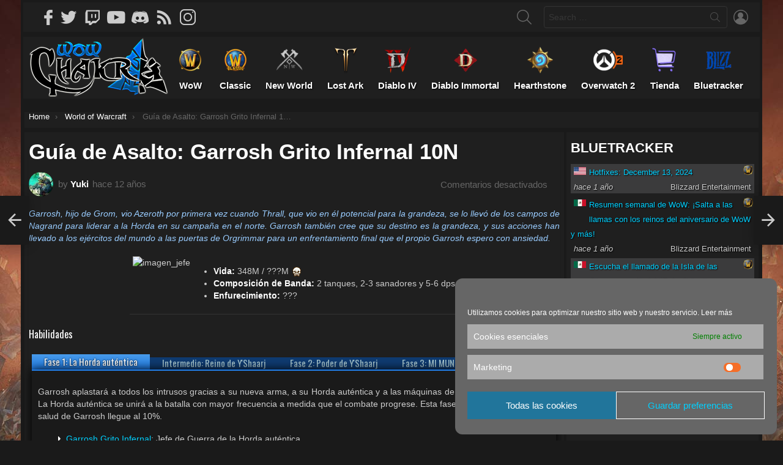

--- FILE ---
content_type: text/html; charset=UTF-8
request_url: https://www.wowchakra.com/wow/guia-de-asalto-garrosh-grito-infernal-10
body_size: 72107
content:
	 <!DOCTYPE html>
<!--[if IE 8]>
<html class="no-js g1-off-outside lt-ie10 lt-ie9" id="ie8" lang="es">
<![endif]-->

<!--[if IE 9]>
<html class="no-js g1-off-outside lt-ie10" id="ie9" lang="es">
<![endif]-->

<!--[if !IE]><!-->
<html class="no-js g1-off-outside" lang="es">
<!--<![endif]-->
<head>
	<meta charset="UTF-8"/>
	<link rel="profile" href="http://gmpg.org/xfn/11"/>
	<link rel="pingback" href="https://www.wowchakra.com/xmlrpc.php"/>
	<link rel="stylesheet" type="text/css" href="https://fonts.googleapis.com/css?family=Oswald" />
		<!-- AvantisVideo 	-->  
	<!--		<script defer src="https://cdn.avantisvideo.com/avm/js/video-loader.js?id=ce230fdb-5270-48df-8749-72f37c89fd28&tagId=1&subId=&callback=" id="avantisJS"> </script>		-->
	<!-- Vidoomy 	--> 
	<!--	  	<script type="text/javascript" src="https://ads.vidoomy.com/wowchakra.com_17380.js" async></script>	   	 -->
 	<script src="https://ajax.googleapis.com/ajax/libs/jquery/3.5.1/jquery.min.js"></script>
 	<script> $( document ).ready(function() {
		$.get('/logs/channels.log', function(response) {
			console.log(response);

			if(response.includes("calvovil")) {
				$("#twitchLive").append('<iframe src="https://player.twitch.tv/?channel=calvovil&parent=www.wowchakra.com" frameborder="0" allowfullscreen="allowfullscreen" scrolling="no" width="300" height="169" autoplay="autoplay"></iframe><div style="display:none;"><iframe src="https://www.twitch.tv/embed/calvovil/chat&parent=www.wowchakra.com" frameborder="0" scrolling="no" height="300" width="306"></iframe></div><a href="https://www.twitch.tv/calvovil?tt_content=text_link&tt_medium=live_embed" style="padding:2px 0px 4px; display:block; width:345px; font-weight:normal; font-size:10px; text-decoration:underline;">Ver vídeo en directo de CalvoVil en www.twitch.tv</a>');
				$("#twitchLiveSidebar").show();
			}

			if(response.includes("diablonext")) {
				if(response.includes("calvovil")) {
					$("#twitchLive").append('<a href="https://www.twitch.tv/diablonext" parent="_blank">
					<div style="background: url(https://www.diablonext.com/wp-content/uploads/2020/06/logo-diablonext.jpg);
						\ 	margin: auto;
						\	width: 300px;
						\	height: 150px;
						\	background-size: 170%;
						\	background-position: bottom;">
						<img style="margin-top:46px" src="https://www.diablo3-esp.com/imagenes/interfaz/playbutton2.png">
						<p style="margin-top:-17px;font-size: 22px;
						\	color: white;
						\	text-decoration: underline;
						\	line-height: 31px;">DIABLONEXT ESTÁ EN DIRECTO</p>
					</div></a>
					<a href="https://www.twitch.tv/diablonext?tt_content=text_link&tt_medium=live_embed" style="padding:2px 0px 4px; display:block; width:345px; font-weight:normal; font-size:10px; text-decoration:underline;">Ver vídeo en directo de DiabloNext en www.twitch.tv</a>');
				}
				else
				{
					$("#twitchLive").append('<iframe src="https://player.twitch.tv/?channel=diablonext&parent=www.wowchakra.com" frameborder="0" allowfullscreen="allowfullscreen" scrolling="no" width="300" height="169" autoplay="autoplay"></iframe><div style="display:none;"><iframe src="https://www.twitch.tv/embed/diablonext/chat&parent=www.wowchakra.com" frameborder="0" scrolling="no" height="300" width="306"></iframe></div><a href="https://www.twitch.tv/diablonext?tt_content=text_link&tt_medium=live_embed" style="padding:2px 0px 4px; display:block; width:345px; font-weight:normal; font-size:10px; text-decoration:underline;">Ver vídeo en directo de DiabloNext en www.twitch.tv</a>');
				}

				$("#twitchLiveSidebar").show();
			}
		})
	});
	</script>

 	<meta name='robots' content='index, follow, max-image-preview:large, max-snippet:-1, max-video-preview:-1' />
	<style>img:is([sizes="auto" i], [sizes^="auto," i]) { contain-intrinsic-size: 3000px 1500px }</style>
	
<meta name="viewport" content="initial-scale=1.0, minimum-scale=1.0, height=device-height, width=device-width" />
	<script>if (0 === window.location.hash.indexOf('#_=_')) { window.location.hash = ''; history.pushState('', document.title, window.location.pathname); window.location.reload(); }</script>
	
	<!-- This site is optimized with the Yoast SEO Premium plugin v19.6 (Yoast SEO v22.7) - https://yoast.com/wordpress/plugins/seo/ -->
	<title>Guía de Asalto: Garrosh Grito Infernal 10N - WowChakra</title>
	<meta name="description" content="Guía de Asalto Garrosh Grito Infernal último&nbsp;jefe de Asedio de Orgrimmar.21.10.13 - Videoguía 10N en castellano15.09.13 - Estrategia 10N" />
	<link rel="canonical" href="https://www.wowchakra.com/wow/guia-de-asalto-garrosh-grito-infernal-10" />
	<meta property="og:locale" content="es_ES" />
	<meta property="og:type" content="article" />
	<meta property="og:title" content="Guía de Asalto: Garrosh Grito Infernal 10N" />
	<meta property="og:description" content="Guía de Asalto Garrosh Grito Infernal último&nbsp;jefe de Asedio de Orgrimmar.21.10.13 - Videoguía 10N en castellano15.09.13 - Estrategia 10N" />
	<meta property="og:url" content="https://www.wowchakra.com/wow/guia-de-asalto-garrosh-grito-infernal-10" />
	<meta property="og:site_name" content="WowChakra" />
	<meta property="article:published_time" content="2013-10-21T06:30:00+00:00" />
	<meta property="og:image" content="https://media.pypgamers.com/wowchakra/journal_bosses/ui-ej-boss-garrosh%20hellscream.png" />
	<meta name="author" content="Yuki" />
	<meta name="twitter:card" content="summary_large_image" />
	<meta name="twitter:label1" content="Escrito por" />
	<meta name="twitter:data1" content="Yuki" />
	<meta name="twitter:label2" content="Tiempo de lectura" />
	<meta name="twitter:data2" content="20 minutos" />
	<script type="application/ld+json" class="yoast-schema-graph">{"@context":"https://schema.org","@graph":[{"@type":"WebPage","@id":"https://www.wowchakra.com/wow/guia-de-asalto-garrosh-grito-infernal-10","url":"https://www.wowchakra.com/wow/guia-de-asalto-garrosh-grito-infernal-10","name":"Guía de Asalto: Garrosh Grito Infernal 10N - WowChakra","isPartOf":{"@id":"https://www.wowchakra.com/#website"},"primaryImageOfPage":{"@id":"https://www.wowchakra.com/wow/guia-de-asalto-garrosh-grito-infernal-10#primaryimage"},"image":{"@id":"https://www.wowchakra.com/wow/guia-de-asalto-garrosh-grito-infernal-10#primaryimage"},"thumbnailUrl":"https://media.pypgamers.com/wowchakra/journal_bosses/ui-ej-boss-garrosh%20hellscream.png","datePublished":"2013-10-21T06:30:00+00:00","dateModified":"2013-10-21T06:30:00+00:00","author":{"@id":"https://www.wowchakra.com/#/schema/person/c29453b376bba7783afd659f3628e578"},"description":"Guía de Asalto Garrosh Grito Infernal último&nbsp;jefe de Asedio de Orgrimmar.21.10.13 - Videoguía 10N en castellano15.09.13 - Estrategia 10N","breadcrumb":{"@id":"https://www.wowchakra.com/wow/guia-de-asalto-garrosh-grito-infernal-10#breadcrumb"},"inLanguage":"es","potentialAction":[{"@type":"ReadAction","target":["https://www.wowchakra.com/wow/guia-de-asalto-garrosh-grito-infernal-10"]}]},{"@type":"ImageObject","inLanguage":"es","@id":"https://www.wowchakra.com/wow/guia-de-asalto-garrosh-grito-infernal-10#primaryimage","url":"https://media.pypgamers.com/wowchakra/journal_bosses/ui-ej-boss-garrosh%20hellscream.png","contentUrl":"https://media.pypgamers.com/wowchakra/journal_bosses/ui-ej-boss-garrosh%20hellscream.png"},{"@type":"BreadcrumbList","@id":"https://www.wowchakra.com/wow/guia-de-asalto-garrosh-grito-infernal-10#breadcrumb","itemListElement":[{"@type":"ListItem","position":1,"name":"Portada","item":"https://www.wowchakra.com/"},{"@type":"ListItem","position":2,"name":"Guía de Asalto: Garrosh Grito Infernal 10N"}]},{"@type":"WebSite","@id":"https://www.wowchakra.com/#website","url":"https://www.wowchakra.com/","name":"WowChakra","description":"Fansite de World of Warcraft, Classic, Warcraft III: Reforged, Diablo IV, Overwatch, Hearthstone, Heroes of the Storm y Starcraft II en Español","potentialAction":[{"@type":"SearchAction","target":{"@type":"EntryPoint","urlTemplate":"https://www.wowchakra.com/?s={search_term_string}"},"query-input":"required name=search_term_string"}],"inLanguage":"es"},{"@type":"Person","@id":"https://www.wowchakra.com/#/schema/person/c29453b376bba7783afd659f3628e578","name":"Yuki","image":{"@type":"ImageObject","inLanguage":"es","@id":"https://www.wowchakra.com/#/schema/person/image/","url":"https://secure.gravatar.com/avatar/408ffa4e29aac06a6ea421387749043300335971ddbf980852898ea9181638e9?s=96&d=mm&r=g","contentUrl":"https://secure.gravatar.com/avatar/408ffa4e29aac06a6ea421387749043300335971ddbf980852898ea9181638e9?s=96&d=mm&r=g","caption":"Yuki"},"url":"https://www.wowchakra.com/author/yuki"}]}</script>
	<!-- / Yoast SEO Premium plugin. -->


<link rel='preconnect' href='https://fonts.gstatic.com' />
<link rel="alternate" type="application/rss+xml" title="WowChakra &raquo; Feed" href="https://www.wowchakra.com/feed" />
<link rel="alternate" type="application/rss+xml" title="WowChakra &raquo; Feed de los comentarios" href="https://www.wowchakra.com/comments/feed" />
<script type="text/javascript" id="wpp-js" src="https://www.wowchakra.com/wp-content/plugins/wordpress-popular-posts/assets/js/wpp.min.js?ver=7.3.1" data-sampling="1" data-sampling-rate="100" data-api-url="https://www.wowchakra.com/wp-json/wordpress-popular-posts" data-post-id="1445" data-token="f752adc8dd" data-lang="0" data-debug="0"></script>
<script type="text/javascript">
/* <![CDATA[ */
window._wpemojiSettings = {"baseUrl":"https:\/\/s.w.org\/images\/core\/emoji\/16.0.1\/72x72\/","ext":".png","svgUrl":"https:\/\/s.w.org\/images\/core\/emoji\/16.0.1\/svg\/","svgExt":".svg","source":{"concatemoji":"https:\/\/www.wowchakra.com\/wp-includes\/js\/wp-emoji-release.min.js?ver=6.8.3"}};
/*! This file is auto-generated */
!function(s,n){var o,i,e;function c(e){try{var t={supportTests:e,timestamp:(new Date).valueOf()};sessionStorage.setItem(o,JSON.stringify(t))}catch(e){}}function p(e,t,n){e.clearRect(0,0,e.canvas.width,e.canvas.height),e.fillText(t,0,0);var t=new Uint32Array(e.getImageData(0,0,e.canvas.width,e.canvas.height).data),a=(e.clearRect(0,0,e.canvas.width,e.canvas.height),e.fillText(n,0,0),new Uint32Array(e.getImageData(0,0,e.canvas.width,e.canvas.height).data));return t.every(function(e,t){return e===a[t]})}function u(e,t){e.clearRect(0,0,e.canvas.width,e.canvas.height),e.fillText(t,0,0);for(var n=e.getImageData(16,16,1,1),a=0;a<n.data.length;a++)if(0!==n.data[a])return!1;return!0}function f(e,t,n,a){switch(t){case"flag":return n(e,"\ud83c\udff3\ufe0f\u200d\u26a7\ufe0f","\ud83c\udff3\ufe0f\u200b\u26a7\ufe0f")?!1:!n(e,"\ud83c\udde8\ud83c\uddf6","\ud83c\udde8\u200b\ud83c\uddf6")&&!n(e,"\ud83c\udff4\udb40\udc67\udb40\udc62\udb40\udc65\udb40\udc6e\udb40\udc67\udb40\udc7f","\ud83c\udff4\u200b\udb40\udc67\u200b\udb40\udc62\u200b\udb40\udc65\u200b\udb40\udc6e\u200b\udb40\udc67\u200b\udb40\udc7f");case"emoji":return!a(e,"\ud83e\udedf")}return!1}function g(e,t,n,a){var r="undefined"!=typeof WorkerGlobalScope&&self instanceof WorkerGlobalScope?new OffscreenCanvas(300,150):s.createElement("canvas"),o=r.getContext("2d",{willReadFrequently:!0}),i=(o.textBaseline="top",o.font="600 32px Arial",{});return e.forEach(function(e){i[e]=t(o,e,n,a)}),i}function t(e){var t=s.createElement("script");t.src=e,t.defer=!0,s.head.appendChild(t)}"undefined"!=typeof Promise&&(o="wpEmojiSettingsSupports",i=["flag","emoji"],n.supports={everything:!0,everythingExceptFlag:!0},e=new Promise(function(e){s.addEventListener("DOMContentLoaded",e,{once:!0})}),new Promise(function(t){var n=function(){try{var e=JSON.parse(sessionStorage.getItem(o));if("object"==typeof e&&"number"==typeof e.timestamp&&(new Date).valueOf()<e.timestamp+604800&&"object"==typeof e.supportTests)return e.supportTests}catch(e){}return null}();if(!n){if("undefined"!=typeof Worker&&"undefined"!=typeof OffscreenCanvas&&"undefined"!=typeof URL&&URL.createObjectURL&&"undefined"!=typeof Blob)try{var e="postMessage("+g.toString()+"("+[JSON.stringify(i),f.toString(),p.toString(),u.toString()].join(",")+"));",a=new Blob([e],{type:"text/javascript"}),r=new Worker(URL.createObjectURL(a),{name:"wpTestEmojiSupports"});return void(r.onmessage=function(e){c(n=e.data),r.terminate(),t(n)})}catch(e){}c(n=g(i,f,p,u))}t(n)}).then(function(e){for(var t in e)n.supports[t]=e[t],n.supports.everything=n.supports.everything&&n.supports[t],"flag"!==t&&(n.supports.everythingExceptFlag=n.supports.everythingExceptFlag&&n.supports[t]);n.supports.everythingExceptFlag=n.supports.everythingExceptFlag&&!n.supports.flag,n.DOMReady=!1,n.readyCallback=function(){n.DOMReady=!0}}).then(function(){return e}).then(function(){var e;n.supports.everything||(n.readyCallback(),(e=n.source||{}).concatemoji?t(e.concatemoji):e.wpemoji&&e.twemoji&&(t(e.twemoji),t(e.wpemoji)))}))}((window,document),window._wpemojiSettings);
/* ]]> */
</script>
<style id='wp-emoji-styles-inline-css' type='text/css'>

	img.wp-smiley, img.emoji {
		display: inline !important;
		border: none !important;
		box-shadow: none !important;
		height: 1em !important;
		width: 1em !important;
		margin: 0 0.07em !important;
		vertical-align: -0.1em !important;
		background: none !important;
		padding: 0 !important;
	}
</style>
<style id='classic-theme-styles-inline-css' type='text/css'>
/*! This file is auto-generated */
.wp-block-button__link{color:#fff;background-color:#32373c;border-radius:9999px;box-shadow:none;text-decoration:none;padding:calc(.667em + 2px) calc(1.333em + 2px);font-size:1.125em}.wp-block-file__button{background:#32373c;color:#fff;text-decoration:none}
</style>
<style id='global-styles-inline-css' type='text/css'>
:root{--wp--preset--aspect-ratio--square: 1;--wp--preset--aspect-ratio--4-3: 4/3;--wp--preset--aspect-ratio--3-4: 3/4;--wp--preset--aspect-ratio--3-2: 3/2;--wp--preset--aspect-ratio--2-3: 2/3;--wp--preset--aspect-ratio--16-9: 16/9;--wp--preset--aspect-ratio--9-16: 9/16;--wp--preset--color--black: #000000;--wp--preset--color--cyan-bluish-gray: #abb8c3;--wp--preset--color--white: #ffffff;--wp--preset--color--pale-pink: #f78da7;--wp--preset--color--vivid-red: #cf2e2e;--wp--preset--color--luminous-vivid-orange: #ff6900;--wp--preset--color--luminous-vivid-amber: #fcb900;--wp--preset--color--light-green-cyan: #7bdcb5;--wp--preset--color--vivid-green-cyan: #00d084;--wp--preset--color--pale-cyan-blue: #8ed1fc;--wp--preset--color--vivid-cyan-blue: #0693e3;--wp--preset--color--vivid-purple: #9b51e0;--wp--preset--gradient--vivid-cyan-blue-to-vivid-purple: linear-gradient(135deg,rgba(6,147,227,1) 0%,rgb(155,81,224) 100%);--wp--preset--gradient--light-green-cyan-to-vivid-green-cyan: linear-gradient(135deg,rgb(122,220,180) 0%,rgb(0,208,130) 100%);--wp--preset--gradient--luminous-vivid-amber-to-luminous-vivid-orange: linear-gradient(135deg,rgba(252,185,0,1) 0%,rgba(255,105,0,1) 100%);--wp--preset--gradient--luminous-vivid-orange-to-vivid-red: linear-gradient(135deg,rgba(255,105,0,1) 0%,rgb(207,46,46) 100%);--wp--preset--gradient--very-light-gray-to-cyan-bluish-gray: linear-gradient(135deg,rgb(238,238,238) 0%,rgb(169,184,195) 100%);--wp--preset--gradient--cool-to-warm-spectrum: linear-gradient(135deg,rgb(74,234,220) 0%,rgb(151,120,209) 20%,rgb(207,42,186) 40%,rgb(238,44,130) 60%,rgb(251,105,98) 80%,rgb(254,248,76) 100%);--wp--preset--gradient--blush-light-purple: linear-gradient(135deg,rgb(255,206,236) 0%,rgb(152,150,240) 100%);--wp--preset--gradient--blush-bordeaux: linear-gradient(135deg,rgb(254,205,165) 0%,rgb(254,45,45) 50%,rgb(107,0,62) 100%);--wp--preset--gradient--luminous-dusk: linear-gradient(135deg,rgb(255,203,112) 0%,rgb(199,81,192) 50%,rgb(65,88,208) 100%);--wp--preset--gradient--pale-ocean: linear-gradient(135deg,rgb(255,245,203) 0%,rgb(182,227,212) 50%,rgb(51,167,181) 100%);--wp--preset--gradient--electric-grass: linear-gradient(135deg,rgb(202,248,128) 0%,rgb(113,206,126) 100%);--wp--preset--gradient--midnight: linear-gradient(135deg,rgb(2,3,129) 0%,rgb(40,116,252) 100%);--wp--preset--font-size--small: 13px;--wp--preset--font-size--medium: 20px;--wp--preset--font-size--large: 36px;--wp--preset--font-size--x-large: 42px;--wp--preset--spacing--20: 0.44rem;--wp--preset--spacing--30: 0.67rem;--wp--preset--spacing--40: 1rem;--wp--preset--spacing--50: 1.5rem;--wp--preset--spacing--60: 2.25rem;--wp--preset--spacing--70: 3.38rem;--wp--preset--spacing--80: 5.06rem;--wp--preset--shadow--natural: 6px 6px 9px rgba(0, 0, 0, 0.2);--wp--preset--shadow--deep: 12px 12px 50px rgba(0, 0, 0, 0.4);--wp--preset--shadow--sharp: 6px 6px 0px rgba(0, 0, 0, 0.2);--wp--preset--shadow--outlined: 6px 6px 0px -3px rgba(255, 255, 255, 1), 6px 6px rgba(0, 0, 0, 1);--wp--preset--shadow--crisp: 6px 6px 0px rgba(0, 0, 0, 1);}:where(.is-layout-flex){gap: 0.5em;}:where(.is-layout-grid){gap: 0.5em;}body .is-layout-flex{display: flex;}.is-layout-flex{flex-wrap: wrap;align-items: center;}.is-layout-flex > :is(*, div){margin: 0;}body .is-layout-grid{display: grid;}.is-layout-grid > :is(*, div){margin: 0;}:where(.wp-block-columns.is-layout-flex){gap: 2em;}:where(.wp-block-columns.is-layout-grid){gap: 2em;}:where(.wp-block-post-template.is-layout-flex){gap: 1.25em;}:where(.wp-block-post-template.is-layout-grid){gap: 1.25em;}.has-black-color{color: var(--wp--preset--color--black) !important;}.has-cyan-bluish-gray-color{color: var(--wp--preset--color--cyan-bluish-gray) !important;}.has-white-color{color: var(--wp--preset--color--white) !important;}.has-pale-pink-color{color: var(--wp--preset--color--pale-pink) !important;}.has-vivid-red-color{color: var(--wp--preset--color--vivid-red) !important;}.has-luminous-vivid-orange-color{color: var(--wp--preset--color--luminous-vivid-orange) !important;}.has-luminous-vivid-amber-color{color: var(--wp--preset--color--luminous-vivid-amber) !important;}.has-light-green-cyan-color{color: var(--wp--preset--color--light-green-cyan) !important;}.has-vivid-green-cyan-color{color: var(--wp--preset--color--vivid-green-cyan) !important;}.has-pale-cyan-blue-color{color: var(--wp--preset--color--pale-cyan-blue) !important;}.has-vivid-cyan-blue-color{color: var(--wp--preset--color--vivid-cyan-blue) !important;}.has-vivid-purple-color{color: var(--wp--preset--color--vivid-purple) !important;}.has-black-background-color{background-color: var(--wp--preset--color--black) !important;}.has-cyan-bluish-gray-background-color{background-color: var(--wp--preset--color--cyan-bluish-gray) !important;}.has-white-background-color{background-color: var(--wp--preset--color--white) !important;}.has-pale-pink-background-color{background-color: var(--wp--preset--color--pale-pink) !important;}.has-vivid-red-background-color{background-color: var(--wp--preset--color--vivid-red) !important;}.has-luminous-vivid-orange-background-color{background-color: var(--wp--preset--color--luminous-vivid-orange) !important;}.has-luminous-vivid-amber-background-color{background-color: var(--wp--preset--color--luminous-vivid-amber) !important;}.has-light-green-cyan-background-color{background-color: var(--wp--preset--color--light-green-cyan) !important;}.has-vivid-green-cyan-background-color{background-color: var(--wp--preset--color--vivid-green-cyan) !important;}.has-pale-cyan-blue-background-color{background-color: var(--wp--preset--color--pale-cyan-blue) !important;}.has-vivid-cyan-blue-background-color{background-color: var(--wp--preset--color--vivid-cyan-blue) !important;}.has-vivid-purple-background-color{background-color: var(--wp--preset--color--vivid-purple) !important;}.has-black-border-color{border-color: var(--wp--preset--color--black) !important;}.has-cyan-bluish-gray-border-color{border-color: var(--wp--preset--color--cyan-bluish-gray) !important;}.has-white-border-color{border-color: var(--wp--preset--color--white) !important;}.has-pale-pink-border-color{border-color: var(--wp--preset--color--pale-pink) !important;}.has-vivid-red-border-color{border-color: var(--wp--preset--color--vivid-red) !important;}.has-luminous-vivid-orange-border-color{border-color: var(--wp--preset--color--luminous-vivid-orange) !important;}.has-luminous-vivid-amber-border-color{border-color: var(--wp--preset--color--luminous-vivid-amber) !important;}.has-light-green-cyan-border-color{border-color: var(--wp--preset--color--light-green-cyan) !important;}.has-vivid-green-cyan-border-color{border-color: var(--wp--preset--color--vivid-green-cyan) !important;}.has-pale-cyan-blue-border-color{border-color: var(--wp--preset--color--pale-cyan-blue) !important;}.has-vivid-cyan-blue-border-color{border-color: var(--wp--preset--color--vivid-cyan-blue) !important;}.has-vivid-purple-border-color{border-color: var(--wp--preset--color--vivid-purple) !important;}.has-vivid-cyan-blue-to-vivid-purple-gradient-background{background: var(--wp--preset--gradient--vivid-cyan-blue-to-vivid-purple) !important;}.has-light-green-cyan-to-vivid-green-cyan-gradient-background{background: var(--wp--preset--gradient--light-green-cyan-to-vivid-green-cyan) !important;}.has-luminous-vivid-amber-to-luminous-vivid-orange-gradient-background{background: var(--wp--preset--gradient--luminous-vivid-amber-to-luminous-vivid-orange) !important;}.has-luminous-vivid-orange-to-vivid-red-gradient-background{background: var(--wp--preset--gradient--luminous-vivid-orange-to-vivid-red) !important;}.has-very-light-gray-to-cyan-bluish-gray-gradient-background{background: var(--wp--preset--gradient--very-light-gray-to-cyan-bluish-gray) !important;}.has-cool-to-warm-spectrum-gradient-background{background: var(--wp--preset--gradient--cool-to-warm-spectrum) !important;}.has-blush-light-purple-gradient-background{background: var(--wp--preset--gradient--blush-light-purple) !important;}.has-blush-bordeaux-gradient-background{background: var(--wp--preset--gradient--blush-bordeaux) !important;}.has-luminous-dusk-gradient-background{background: var(--wp--preset--gradient--luminous-dusk) !important;}.has-pale-ocean-gradient-background{background: var(--wp--preset--gradient--pale-ocean) !important;}.has-electric-grass-gradient-background{background: var(--wp--preset--gradient--electric-grass) !important;}.has-midnight-gradient-background{background: var(--wp--preset--gradient--midnight) !important;}.has-small-font-size{font-size: var(--wp--preset--font-size--small) !important;}.has-medium-font-size{font-size: var(--wp--preset--font-size--medium) !important;}.has-large-font-size{font-size: var(--wp--preset--font-size--large) !important;}.has-x-large-font-size{font-size: var(--wp--preset--font-size--x-large) !important;}
:where(.wp-block-post-template.is-layout-flex){gap: 1.25em;}:where(.wp-block-post-template.is-layout-grid){gap: 1.25em;}
:where(.wp-block-columns.is-layout-flex){gap: 2em;}:where(.wp-block-columns.is-layout-grid){gap: 2em;}
:root :where(.wp-block-pullquote){font-size: 1.5em;line-height: 1.6;}
</style>
<link rel='stylesheet' id='adace-style-css' href='https://www.wowchakra.com/wp-content/plugins/09c2a12d1eb8190d657018ece1beb768-plugin/assets/css/style.min.css?ver=1.3.26' type='text/css' media='all' />
<link rel='stylesheet' id='shoppable-images-css-css' href='https://www.wowchakra.com/wp-content/plugins/09c2a12d1eb8190d657018ece1beb768-plugin/assets/css/shoppable-images-front.min.css?ver=1.3.26' type='text/css' media='all' />
<link rel='stylesheet' id='mace-gallery-css' href='https://www.wowchakra.com/wp-content/plugins/media-ace/includes/gallery/css/gallery.min.css?ver=6.8.3' type='text/css' media='all' />
<link rel='stylesheet' id='menu-image-css' href='https://www.wowchakra.com/wp-content/plugins/menu-image/includes/css/menu-image.css?ver=3.12' type='text/css' media='all' />
<link rel='stylesheet' id='dashicons-css' href='https://www.wowchakra.com/wp-includes/css/dashicons.min.css?ver=6.8.3' type='text/css' media='all' />
<link rel='stylesheet' id='jquery-magnific-popup-css' href='https://www.wowchakra.com/wp-content/plugins/snax/assets/js/jquery.magnific-popup/magnific-popup.css?ver=6.8.3' type='text/css' media='all' />
<link rel='stylesheet' id='snax-css' href='https://www.wowchakra.com/wp-content/plugins/snax/css/snax.min.css?ver=1.92' type='text/css' media='all' />
<link rel='stylesheet' id='cmplz-general-css' href='https://www.wowchakra.com/wp-content/plugins/complianz-gdpr/assets/css/cookieblocker.min.css?ver=6.5.2' type='text/css' media='all' />
<link rel='stylesheet' id='wordpress-popular-posts-css-css' href='https://www.wowchakra.com/wp-content/plugins/wordpress-popular-posts/assets/css/wpp.css?ver=7.3.1' type='text/css' media='all' />
<link rel='stylesheet' id='lightbox_css-css' href='https://www.wowchakra.com/wp-content/themes/bimber-child-theme/lightbox/lightbox.css?ver=6.8.3' type='text/css' media='all' />
<link rel='stylesheet' id='g1-main-css' href='https://www.wowchakra.com/wp-content/themes/bimber/css/9.2.1/styles/cards-2019/all-dark.min.css?ver=9.2.1' type='text/css' media='all' />
<link rel='stylesheet' id='bimber-single-css' href='https://www.wowchakra.com/wp-content/themes/bimber/css/9.2.1/styles/cards-2019/single-dark.min.css?ver=9.2.1' type='text/css' media='all' />
<link rel='stylesheet' id='bimber-comments-css' href='https://www.wowchakra.com/wp-content/themes/bimber/css/9.2.1/styles/cards-2019/comments-dark.min.css?ver=9.2.1' type='text/css' media='all' />
<link rel='stylesheet' id='bimber-dynamic-style-css' href='https://www.wowchakra.com/wp-content/uploads/dynamic-style-1656424208.css' type='text/css' media='all' />
<link rel='stylesheet' id='bimber-style-css' href='https://www.wowchakra.com/wp-content/themes/bimber-child-theme/style.css?ver=6.8.3' type='text/css' media='all' />
<link rel='stylesheet' id='bimber-snax-extra-css' href='https://www.wowchakra.com/wp-content/themes/bimber/css/9.2.1/styles/cards-2019/snax-extra-dark.min.css?ver=9.2.1' type='text/css' media='all' />
<link rel='stylesheet' id='bimber-mashshare-css' href='https://www.wowchakra.com/wp-content/themes/bimber/css/9.2.1/styles/cards-2019/mashshare-dark.min.css?ver=9.2.1' type='text/css' media='all' />
<!--n2css--><!--n2js--><script type="text/javascript" src="https://www.wowchakra.com/wp-includes/js/jquery/jquery.min.js?ver=3.7.1" id="jquery-core-js"></script>
<script type="text/javascript" src="https://www.wowchakra.com/wp-includes/js/jquery/jquery-migrate.min.js?ver=3.4.1" id="jquery-migrate-js"></script>
<script type="text/javascript" src="https://www.wowchakra.com/wp-content/plugins/09c2a12d1eb8190d657018ece1beb768-plugin/assets/js/slot-slideup.js?ver=1.3.26" id="adace-slot-slideup-js"></script>
<script type="text/javascript" src="https://www.wowchakra.com/wp-content/plugins/09c2a12d1eb8190d657018ece1beb768-plugin/includes/shoppable-images/assets/js/shoppable-images-front.js?ver=1.3.26" id="shoppable-images-js-js"></script>
<script type="text/javascript" src="https://www.wowchakra.com/wp-content/plugins/09c2a12d1eb8190d657018ece1beb768-plugin/assets/js/coupons.js?ver=1.3.26" id="adace-coupons-js"></script>
<script type="text/javascript" src="https://www.wowchakra.com/wp-content/themes/bimber-child-theme/lightbox/lightbox.js?ver=6.8.3" id="lightbox_js-js"></script>
<script type="text/javascript" src="https://www.wowchakra.com/wp-content/themes/bimber-child-theme/chakratabs.js?ver=6.8.3" id="chakratabs_js-js"></script>
<script type="text/javascript" id="mapa_js-js-extra">
/* <![CDATA[ */
var myScript = {"theme_directory":"https:\/\/www.wowchakra.com\/wp-content\/themes\/bimber-child-theme"};
/* ]]> */
</script>
<script type="text/javascript" src="https://www.wowchakra.com/wp-content/themes/bimber-child-theme/mapa.js?ver=6.8.3" id="mapa_js-js"></script>
<script type="text/javascript" src="https://www.wowchakra.com/wp-content/themes/bimber/js/modernizr/modernizr-custom.min.js?ver=3.3.0" id="modernizr-js"></script>
<link rel="https://api.w.org/" href="https://www.wowchakra.com/wp-json/" /><link rel="alternate" title="JSON" type="application/json" href="https://www.wowchakra.com/wp-json/wp/v2/posts/1445" /><link rel="EditURI" type="application/rsd+xml" title="RSD" href="https://www.wowchakra.com/xmlrpc.php?rsd" />
<link rel='shortlink' href='https://www.wowchakra.com/?p=1445' />
<link rel="alternate" title="oEmbed (JSON)" type="application/json+oembed" href="https://www.wowchakra.com/wp-json/oembed/1.0/embed?url=https%3A%2F%2Fwww.wowchakra.com%2Fwow%2Fguia-de-asalto-garrosh-grito-infernal-10" />
<link rel="alternate" title="oEmbed (XML)" type="text/xml+oembed" href="https://www.wowchakra.com/wp-json/oembed/1.0/embed?url=https%3A%2F%2Fwww.wowchakra.com%2Fwow%2Fguia-de-asalto-garrosh-grito-infernal-10&#038;format=xml" />
<link rel="preload" href="https://www.wowchakra.com/wp-content/plugins/g1-socials/css/iconfont/fonts/g1-socials.woff" as="font" type="font/woff" crossorigin="anonymous">
		<!-- GA Google Analytics @ https://m0n.co/ga -->
		<script async src="https://www.googletagmanager.com/gtag/js?id=377910653"></script>
		<script>
			window.dataLayer = window.dataLayer || [];
			function gtag(){dataLayer.push(arguments);}
			gtag('js', new Date());
			gtag('config', '377910653');
		</script>

	<link rel="preload" href="https://www.wowchakra.com/wp-content/plugins/snax/css/snaxicon/fonts/snaxicon.woff" as="font" type="font/woff" crossorigin="anonymous"><style>.cmplz-hidden{display:none!important;}</style>            <style id="wpp-loading-animation-styles">@-webkit-keyframes bgslide{from{background-position-x:0}to{background-position-x:-200%}}@keyframes bgslide{from{background-position-x:0}to{background-position-x:-200%}}.wpp-widget-block-placeholder,.wpp-shortcode-placeholder{margin:0 auto;width:60px;height:3px;background:#dd3737;background:linear-gradient(90deg,#dd3737 0%,#571313 10%,#dd3737 100%);background-size:200% auto;border-radius:3px;-webkit-animation:bgslide 1s infinite linear;animation:bgslide 1s infinite linear}</style>
            	<style>
	@font-face {
		font-family: "bimber";
							src:url("https://www.wowchakra.com/wp-content/themes/bimber/css/9.2.1/bimber/fonts/bimber.eot");
			src:url("https://www.wowchakra.com/wp-content/themes/bimber/css/9.2.1/bimber/fonts/bimber.eot?#iefix") format("embedded-opentype"),
			url("https://www.wowchakra.com/wp-content/themes/bimber/css/9.2.1/bimber/fonts/bimber.woff") format("woff"),
			url("https://www.wowchakra.com/wp-content/themes/bimber/css/9.2.1/bimber/fonts/bimber.ttf") format("truetype"),
			url("https://www.wowchakra.com/wp-content/themes/bimber/css/9.2.1/bimber/fonts/bimber.svg#bimber") format("svg");
				font-weight: normal;
		font-style: normal;
		font-display: block;
	}
	</style>
	<link rel="icon" href="https://www.wowchakra.com/wp-content/uploads/2020/02/cropped-WowChakraSimboloLogoCeleste-150x150.png" sizes="32x32" />
<link rel="icon" href="https://www.wowchakra.com/wp-content/uploads/2020/02/cropped-WowChakraSimboloLogoCeleste-300x300.png" sizes="192x192" />
<link rel="apple-touch-icon" href="https://www.wowchakra.com/wp-content/uploads/2020/02/cropped-WowChakraSimboloLogoCeleste-300x300.png" />
<meta name="msapplication-TileImage" content="https://www.wowchakra.com/wp-content/uploads/2020/02/cropped-WowChakraSimboloLogoCeleste-300x300.png" />
	<script>if("undefined"!=typeof localStorage){var nsfwItemId=document.getElementsByName("g1:nsfw-item-id");nsfwItemId=nsfwItemId.length>0?nsfwItemId[0].getAttribute("content"):"g1_nsfw_off",window.g1SwitchNSFW=function(e){e?(localStorage.setItem(nsfwItemId,1),document.documentElement.classList.add("g1-nsfw-off")):(localStorage.removeItem(nsfwItemId),document.documentElement.classList.remove("g1-nsfw-off"))};try{var nsfwmode=localStorage.getItem(nsfwItemId);window.g1SwitchNSFW(nsfwmode)}catch(e){}}</script>
			<style type="text/css" id="wp-custom-css">
			.ms_wrapper * {
    text-shadow: 2px 2px 2px #000001;
}

/*Tags*/
.entry-tag {
    display: inline-block;
    margin-right: 8px;
    font-size: 14px;
    font-family: "IBM Plex Sans",Barlow,Roboto,Arial,sans-serif;
    letter-spacing: .05em;
    font-weight: 400;
    vertical-align: top;
    text-transform: uppercase;
    background-color: #000;
    padding: 5px;
		position: relative;
    color: white;
    text-align: center;
    text-shadow: 0 1px 2px rgba(0, 0, 0, 0.25);
    background-image: linear-gradient(to right, #0d2c4c 15%, #142e56 35%, #146da9);
    border: 1px solid #084e67;
    border-radius: 6px;
    -webkit-box-shadow: inset 0 -2px #235475;
    box-shadow: inset 0 -2px #2a8bcc;
}

.entry-tag:hover {
		display: inline-block;
    margin-right: 8px;
    font-size: 14px;
    font-family: "IBM Plex Sans",Barlow,Roboto,Arial,sans-serif;
    letter-spacing: .05em;
    font-weight: 400;
    vertical-align: top;
    text-transform: uppercase;
    background-color: #000;
    padding: 5px;
    position: relative;
    color: white;
    text-align: center;
    text-shadow: 0 1px 2px rgba(0, 0, 0, 0.25);
    background-image: linear-gradient(to right, #0d2c4c 15%, #142e56 35%, #146da9);
    border: 1px solid #084e67;
    border-radius: 6px;
    -webkit-box-shadow: inset 0 -2px #235475;
    box-shadow: 0 0 10px #77c1f3;
}

/*Menús*/
#g1-primary-nav-menu a {
	text-shadow: 1px 1px 2px #000000;
}

#g1-primary-nav-menu a:hover, .g1-hb-row-b .menu-item:hover > a, .g1-hb-row-b .current-menu-item > a, .g1-hb-row-b .current-menu-ancestor > a, .g1-hb-row-b .menu-item-object-post_tag > a:before, .g1-hb-row-b .g1-socials-item-link:hover{
    color: white;
    background: #0062e3;
    background: linear-gradient(0deg, #00c3f3 1%, #0062e3 63%);
}

.g1-hb-row .sub-menu .menu-item > a, .g1-hb-row .sub-menu .menu-item > a:hover{
	color:white;
}

.g1-canvas-content .menu-item:hover > a, .g1-canvas-content .current-menu-item > a, .g1-canvas-content .current-menu-ancestor > a, .g1-canvas-content .menu-item-object-post_tag > a:before, .g1-canvas-content .g1-socials-item-link:hover{
	color:#FFCC00;
}

.g1-hb-row-c .menu-item:hover > a, .g1-hb-row-c .current-menu-item > a, .g1-hb-row-c .current-menu-ancestor > a, .g1-hb-row-c .menu-item-object-post_tag > a:before, .g1-hb-row-c .g1-socials-item-link:hover {
    color: #429cec;
}

.sub-menu>.menu-item>a, .sub-menu>.menu-item>button {
    padding: 4px 20px;
    padding-right: 26px;
    font-size: 13px;
    font-family: Poppins,Roboto,sans-serif;
    font-weight: 500;
    text-transform: none;
    letter-spacing: normal;
}

.menu-item a img, img.menu-image-title-after, img.menu-image-title-before, img.menu-image-title-above, img.menu-image-title-below, .menu-image-hover-wrapper .menu-image-title-above {
    border: none;
    box-shadow: none;
    vertical-align: middle;
    width: auto;
    display: inline;
    margin-top: -3px; 
}

.menu-image-title-before.menu-image-not-hovered img, .menu-image-hovered.menu-image-title-before .menu-image-hover-wrapper, .menu-image-title-after.menu-image-title {
    padding-left: 0px;
}

.sub-menu .menu-item {text-indent: 10px;}

.g1-hb-row .sub-menu .MenuSeparador a:first-child {
	text-indent: 0px;
	font-size: 18px;
  color: #429cec !important;
	font-weight: bold;
}

.g1-hb-row .sub-menu {
    background-color: #1f1f1f;
    border: 4px solid #1a1a1a;
}

.g1-dropable .menu-item-g1-standard .sub-menu {
    display: none;
    box-sizing: border-box;
    position: absolute;
    z-index: 10;
    left: 0;
    right: auto;
    width: max-content;		
    padding: 20px 0;
    -webkit-box-shadow: 0 15px 45px 15px rgba(0,0,0,.07);
    -moz-box-shadow: 0 15px 45px 15px rgba(0,0,0,.07);
    box-shadow: 0 15px 45px 15px rgba(0,0,0,.07);
}

.sub-menu-columns ul.sub-menu li {
display: block;
	
}
.sub-menu-columns ul.sub-menu li:nth-child(odd) {
	width: 350px;
	float: left;
	margin-right: 10px;
}
.sub-menu-columns ul.sub-menu li:nth-child(even) {
	width: auto;
	float: right;
}

/*Cambios diversos al template*/
@media only screen and (max-width: 801px) {
.todo-music .entry-tpl-tile {
    height: 260px;
    margin-bottom: 0;
	}}

.csstodo-sub-menu .avatar {
    display: block;
    position: absolute;
    left: 20px;
    right: auto;
    width: 30px;
}
.g1-canvas-content .snax-button-create {
    margin-bottom: 1.5rem;
    display: none;
}

.entry-author {
    display: block;
    margin-right: 6px;
} 

.g1-hb-row-a .g1-dropable {width:98% !important;}

.g1-hb-full .g1-row-inner {
    box-shadow: none;
    border: 4px solid #1a1a1a;
}

.g1-content-narrow > [style] {
    margin-left: auto;
    margin-right: auto;
}

.g1-typography-xl h1, .g1-typography-xl h2 {
    margin-top: 2rem;
}

.entry-byline-with-avatar .avatar {height: auto;}

p {display: block;
    margin-block-start: 1em;
    margin-block-end: 1em;
    margin-inline-start: 0px;
    margin-inline-end: 0px;}
h1, h2, h3, h4, h5, h6 {line-height:1.8em;}
ul {
    padding-left: 2em;
    list-style-type: disc;
    display: block;
    margin-block-start: 1em;
    margin-block-end: 1em;
    margin-inline-start: 0px;
    margin-inline-end: 0px;
}

address, blockquote, dl, figure, h1, h2, h3, h4, h5, h6, hr, legend, ol, p, pre, table, ul {
    margin-bottom: 10px;}

.g1-row-inner{
	max-width:1200px;
	}

.g1-content-narrow>aside, .g1-content-narrow>audio, .g1-content-narrow>blockquote, .g1-content-narrow>canvas, .g1-content-narrow>code, .g1-content-narrow>div, .g1-content-narrow>dl, .g1-content-narrow>figure, .g1-content-narrow>form, .g1-content-narrow>h1, .g1-content-narrow>h2, .g1-content-narrow>h3, .g1-content-narrow>h4, .g1-content-narrow>h5, .g1-content-narrow>h6, .g1-content-narrow>hr, .g1-content-narrow>iframe, .g1-content-narrow>ol, .g1-content-narrow>p, .g1-content-narrow>pre, .g1-content-narrow>section, .g1-content-narrow>table, .g1-content-narrow>ul, .g1-content-narrow>video {
    max-width: 100%;
}

.g1-content-narrow>.twitter-tweet {
    max-width: 550px;
    margin-left: auto;
    margin-right: auto;
	}

a, .entry-title > a:hover, .entry-meta a:hover, .menu-item > a:hover, .current-menu-item > a, .mtm-drop-expanded > a, .g1-nav-single-prev > a > span:before, .g1-nav-single-next > a > span:after, .g1-nav-single-prev > a:hover > strong, .g1-nav-single-prev > a:hover > span, .g1-nav-single-next > a:hover > strong, .g1-nav-single-next > a:hover > span, .mashsb-count, .archive-title:before, .snax .snax-item-title > a:hover {
    color: #00d0ff;
}

.site-title{
	margin-top:0;
}

.g1-enable-gif-player {
	border: none !important;}
.editor-styles-wrapper .wp-block {
    max-width: 866px !important;}
article{
	position:relative;}
.entry-tpl-list .entry-categories {
    display: inline-block;
    margin-top: 0;
    margin-bottom: 0;
    position: absolute;
    top: 2px;
    left: 2px;}
.entry-tpl-list .entry-stats {
    position: absolute;
    bottom: 7px;
    right: 2px;}
@media only screen and (max-width: 600px) {
.entry-tpl-list.g1-card .entry-before-title .entry-stats {
    padding-left: 10px;
    display: none;}
	}
@media only screen and (min-width: 601px) {
.entry-tpl-list .entry-stats {
    display:none;}
}
@media only screen and (min-width: 800px) {
.entry-tpl-list .entry-categories, .entry-tpl-list .entry-stats {
    margin-bottom: -1px;
	  display:block;}
}
@media only screen and (min-width: 1025px) {
.entry-tpl-list.g1-card .entry-body {
    padding: 7px 7px 7px;}
}
@media only screen and (min-width: 601px) {
.entry-tpl-list.g1-card .entry-body {
    padding: 7px 7px 7px;}
}

@media only screen and (min-width: 601px) {
.entry-tpl-list.g1-card {
    -ms-flex-align: unset;
    -webkit-align-items: unset;
    align-items: unset; 
    margin-bottom: 12px;}
}

@media only screen and (min-width: 1025px) {
.g1-column {
    padding-left: 7px;
    padding-right: 7px;}
}

@media only screen and (min-width: 1025px) {
.g1-mega {
    font-size: 35px;}
}

.g1-sidebar-padded{
	padding-left:14px;
}

.g1-column-2of3{
	width:94.5%;
	border-right: 4px solid #1a1a1a;
}

.entry-inner {
	border-bottom: 2px dotted #10b9df;
	-webkit-box-shadow: 0px 7px 4px -4px rgba(0,0,0,0.75);
-moz-box-shadow: 0px 7px 4px -4px rgba(0,0,0,0.75);
box-shadow: 0px 7px 4px -4px rgba(0,0,0,0.75);	
	    padding-bottom: 20px;
}

h1, h2, h3, h4, h5, h6 {font-family: Oswald;font-weight: normal; color: #fff;}
.entry-content h1, .entry-content h2, .entry-content h3, .entry-content h4, .entry-content h5, .entry-content h6 {font-family: Oswald;font-weight: normal; color: #fff;}

h1 {font-size: 29px}
h2 {font-size: 26px}
h3 {font-size: 24px}
h4 {font-size: 22px}
h5 {font-size: 20px}
h6 {font-size: 18px}

.g1-row-inner{
	background:rgb(31, 31, 31);
}
.g1-sticky-top-wrapper .g1-primary-nav{
	/* border-top:2px solid white;
	border-bottom:2px solid white;*/
}

.archive-featured .entry-summary, .archive-featured .g1-meta{
	display:none;
}
.entry-tpl-list .entry-flags{
	position:absolute;
	left:40%;
	top:20px;
}
.entry-tpl-feat-bunchy>.entry-body{
	padding-left:20px;
}

.entry-tpl-feat-bunchy{
	background-color:var(--g1-bg-color);
}

.g1-link{
	display: none;
}
.entry-category{
	text-shadow: 1px 1px 2px #000000;
}
footer{float:left}

.g1-link:hover{
	background: rgb(255,204,0);
background: linear-gradient(0deg, rgba(255,204,0,1) 1%, rgba(212,169,0,1) 63%);
}

.g1-hb-row .g1-column{width:auto;}
.g1-hb-row-normal .g1-id{margin:2px;}

@media only screen and (max-width: 600px)
	{.entry-tpl-list .entry-categories {
    display: inline-block;
    margin-top: 0;
    margin-bottom: 0;
    position: absolute;
    top: 1px;
    left: 1px;
		}}

@media only screen and (min-width: 601px) {.entry-tpl-list .entry-featured-media {
    -webkit-flex: 1 0 50%;
    -ms-flex: 1 0 50%;
    flex: 1 0 50%;
    max-width: 300px;	  
    margin: 0 20px 0 0;
	  
	}
}

@media only screen and (max-width: 600px)
{.entry-tpl-list.g1-card .entry-featured-media {
    overflow: hidden;
    margin-top: -1px;
    margin-left: -1px;
    margin-right: -1px;
    border-radius: inherit;
    border-bottom-left-radius: 0;
    border-bottom-right-radius: 0;
    max-width: fit-content;
}}

@media only screen and (max-width: 600px)
{
.g1-more-from .entry-tpl-list .entry-featured-media { max-width: fit-content;
}}

#primary, #secondary {
    padding-top: 13px;
}

.g1-collection {
    clear: both;
    margin: 0 auto;
    padding-top: 13px;
}

@media only screen and (min-width: 1025px) {
.g1-delta, h4 {
    font-size: 22px;
		margin-bottom: 13px;}
}

@media only screen and (min-width: 1000px) {
body.g1-layout-boxed .g1-body-inner {
    background-image: url(/wp-content/uploads/2020/02/BackgroundWowChakra2Blizzard.jpg),url(/wp-content/uploads/2020/02/BackgroundWowChakra2Footer.jpg);
    background-position: center top, center bottom;
    background-repeat: no-repeat;}
}

@media only screen and (min-width: 1000px) {
body.category-warcraft-3.g1-layout-boxed .g1-body-inner {
    background-image: url(/wp-content/uploads/2020/02/BackgroundWowChakra2Warcraft3.jpg),url(/wp-content/uploads/2020/02/BackgroundWowChakra2FooterWarcraftIII.jpg);
    background-position: center top, center bottom;
    background-repeat: no-repeat;}
}

@media only screen and (min-width: 1000px) {
body.category-wow.g1-layout-boxed .g1-body-inner {
    background-image: url(/wp-content/uploads/2020/02/BackgroundWowChakra2WoW.jpg),url(/wp-content/uploads/2020/02/BackgroundWowChakra2FooterWoW.jpg);
    background-position: center top, center bottom;
    background-repeat: no-repeat;}
}

@media only screen and (min-width: 1000px) {
body.category-wow-classic.g1-layout-boxed .g1-body-inner {
    background-image: url(/wp-content/uploads/2020/02/BackgroundWowChakra2Classic.jpg),url(/wp-content/uploads/2020/02/BackgroundWowChakra2FooterClassic.jpg);
    background-position: center top, center bottom;
    background-repeat: no-repeat;}
}

@media only screen and (min-width: 1000px) {
body.category-hearthstone.g1-layout-boxed .g1-body-inner {
    background-image: url(/wp-content/uploads/2020/02/BackgroundWowChakra2Hearthstone.jpg),url(/wp-content/uploads/2020/02/BackgroundWowChakra2FooterWoW.jpg);
    background-position: center top, center bottom;
    background-repeat: no-repeat;}
}

@media only screen and (min-width: 1000px) {
body.category-overwatch.g1-layout-boxed .g1-body-inner {
    background-image: url(/wp-content/uploads/2020/02/BackgroundWowChakra2Overwatchb.jpg),url(/wp-content/uploads/2020/02/BackgroundWowChakra2FooterWoW.jpg);
    background-position: center top, center bottom;
    background-repeat: no-repeat;}
}

@media only screen and (min-width: 1000px) {
body.category-diablo-iv.g1-layout-boxed .g1-body-inner {
    background-image: url(/wp-content/uploads/2020/02/BackgroundWowChakra2Diablob.jpg),url(/wp-content/uploads/2020/02/BackgroundWowChakra2FooterDiablo.jpg);
    background-position: center top, center bottom;
    background-repeat: no-repeat;}
}

@media only screen and (min-width: 1000px) {
body.category-heroes.g1-layout-boxed .g1-body-inner {
    background-image: url(/wp-content/uploads/2020/02/BackgroundWowChakra2Heroes.jpg),url(/wp-content/uploads/2020/02/BackgroundWowChakra2FooterHeroes.jpg);
    background-position: center top, center bottom;
    background-repeat: no-repeat;}
}

@media only screen and (min-width: 1000px) {
body.category-starcraft.g1-layout-boxed .g1-body-inner {
    background-image: url(/wp-content/uploads/2020/02/BackgroundWowChakra2Starcraft.jpg),url(/wp-content/uploads/2020/02/BackgroundWowChakra2FooterStarcraft.jpg);
    background-position: center top, center bottom;
    background-repeat: no-repeat;}
}
.g1-advertisement{
	/*max-height:265px;*/
}
.g1-advertisement-before-content-theme-area .g1-row-background {
	background:none !important;
}

@media only screen and (min-width: 801px){
.g1-advertisement-before-content-theme-area {
    padding-top: 13px;
    padding-bottom: 10px;
}}

.g1-advertisement-before-content-theme-area .g1-row-inner {
	background:none !important;
	/*max-height: 250px;*/
}

img.bordeimagen, img.bordeimagenbfa, img.bordeimagenlegion, img.size-full {
	border: 1px solid #378090;
	box-shadow: 0px 0px 15px #000;
  -moz-box-shadow: 0px 0px 15px #000;
  -webkit-box-shadow: 0px 0px 15px #000;
}

#g1-fluid-wrapper-counter-1 iframe, #g1-fluid-wrapper-counter-2 iframe, #g1-fluid-wrapper-counter-3 iframe, #g1-fluid-wrapper-counter-4 iframe, #g1-fluid-wrapper-counter-5 iframe, #g1-fluid-wrapper-counter-6 iframe, #g1-fluid-wrapper-counter-7 iframe, #g1-fluid-wrapper-counter-8 iframe {border: 1px solid #378090;
    box-shadow: 0px 0px 15px #000;
    -moz-box-shadow: 0px 0px 15px #000;
    -webkit-box-shadow: 0px 0px 15px #000;}

.entry-content {
   text-align: justify;
}
p.seccionInicial, div.seccionInicial {
    box-shadow: 0px 0px 8px #000;
    padding: 15px !important;
    background-color: rgba(84, 84, 84, 0.5);
    text-align: justify;
    text-indent: 30px;
    /*border-radius: 15px;*/
    color: #ffffff;
	    margin-block-start: 0.5em;
}
/*Título NewAge*/
.NewAgeTitle, .NewAgeTitleDiablo, .NewAgeTitleStarcraft, .NewAgeTitleOverwatch, .NewAgeTitleHeroes, .NewAgeTitleHearthstone {
    text-align: justify;
    font-weight: normal !important;
    margin-bottom: 0px;
    color: #10b9df !important;
    padding-bottom: 6px;
    border-bottom: 1px solid #009ed0;
    margin-top: 15px;
    line-height: 1.1;
    text-indent: 28px;
	  font-family: Oswald;
	  font-size: 22px;}

.NewAgeTitle {
    background: url(/wp-content/uploads/2020/03/world-of-warcraft-icon_28blue.png) -2px -2px no-repeat;
}

p.NewAgeTitle {
    font-size: 15px !important;
    font-weight: normal !important;
    margin-bottom: 0px;
    color: #fdf5bc !important;
    padding: 0px !important;
    border-bottom: 0px solid #987650;
    margin-top: 15px;
    line-height: 1.1;
    font-family: Oswald;
    background: none;
    text-indent: 0px;
    box-shadow: none;
}

.TituloWoW, .TituloW3, .TituloHS, .TituloOW, .TituloDiablo, .TituloHeroes, .TituloBlizzard, .TituloWowchakra, .TituloSC, .TituloNW, .TituloLA {
    text-align: justify;
    font-weight: normal !important;
    margin-bottom: 0px;
    color: #10b9df !important;
    padding-bottom: 6px;
    border-bottom: 1px solid #009ed0;
    margin-top: 15px;
    line-height: 1.1;
    text-indent: 28px;
	  font-family: Oswald;
	  font-size: 22px;}

.TituloWoW2 {
    text-align: justify;
    font-weight: normal !important;
    margin-bottom: 0px;
    color: #10b9df !important;
    padding-bottom: 6px;
    border-bottom: 1px solid #009ed0;
    border-top: 1px solid #009ed0;
    margin-top: 15px;
    line-height: 1.1;
    text-indent: 28px;
    font-family: Oswald;
    font-size: 22px;
    padding-top: 5px;
}

.TituloWoW {background: url(/wp-content/uploads/2020/03/wow-icon28px.png) -2px -2px no-repeat;}
.TituloWoW2 {background: url(/wp-content/uploads/2020/03/wow-icon28px.png) -2px 3px no-repeat;
    background-color: #020e19;}
.TituloW3 {background: url(/wp-content/uploads/2020/03/warcraft3-icon28px.png) -2px -2px no-repeat;}
.TituloHS, .NewAgeTitleHearthstone {background: url(/wp-content/uploads/2020/03/hearthstone-icon28px.png) -2px -2px no-repeat;}
.TituloOW {background: url(/wp-content/uploads/2020/03/overwatch-icon28px.png) -2px -2px no-repeat;}
.TituloDiablo {background: url(/wp-content/uploads/2020/03/diablo-icon28px.png) -2px -2px no-repeat;}
.TituloHeroes {background: url(/wp-content/uploads/2020/03/heroes-icon28px.png) -2px -2px no-repeat;}
.TituloSC {background: url(/wp-content/uploads/2020/03/starcraft-icon28px.png) -2px -2px no-repeat;}
.TituloBlizzard {background: url(/wp-content/uploads/2020/03/blizzard2-icon28px.png) -2px -2px no-repeat;}
.TituloWowchakra {background: url(/wp-content/uploads/2020/03/wowchakra-icon28px.png) -2px -2px no-repeat;}
.TituloNW {
  color: #df7125 !important;
  border-bottom: 1px solid #df7125;
  background: url(/wp-content/uploads/2021/10/nw-icon28px.png) -2px -2px no-repeat;}
.TituloLA {
  color: #df7125 !important;
  border-bottom: 1px solid #df7125;
  background: url(/wp-content/uploads/2021/10/la-icon28px.png) -2px -1px no-repeat;}

/*Títulos antiguos*/
h4.fondowod2, h4.fondowodpriest, h4.fondowodhunter, h4.fondowodwarrior, h4.fondowoddh, h4.fondowodpaladin, h4.fondomage, h4.fondorogue, h4.fondomonk, h4.fondoshaman, h4.fondolock, h4.fondowarlock, h4.fondodh, h4.fondodk {
    text-align: justify;
    font-weight: normal !important;
    margin-bottom: 0px;
    color: #10b9df !important;
    padding-bottom: 6px;
    border-bottom: 1px solid #009ed0;
    margin-top: 15px;
    line-height: 1.1;
    text-indent: 28px;
	  font-family: Oswald;
	  font-size: 22px;}

h4.fondowod2, h4.fondowodpriest, h4.fondowodhunter, h4.fondowodwarrior, h4.fondowoddh, h4.fondowodpaladin, h4.fondomage, h4.fondorogue, h4.fondomonk, h4.fondoshaman, h4.fondolock, h4.fondowarlock, h4.fondodh, h4.fondodk {
    background: url(/wp-content/uploads/2020/03/world-of-warcraft-icon_28blue.png) -2px -2px no-repeat;
}
h4.fondowod2 img, h4.fondowodpriest img, h4.fondowodhunter img, h4.fondowodwarrior img,  h4.fondowoddh img, h4.fondowodpaladin img, h4.fondomage img, h4.fondorogue img, h4.fondomonk img, h4.fondoshaman img, h4.fondolock img, h4.fondowarlock img, h4.fondodh img, h4.fondodk img {display:none;}
.tituloBajo {
    font-size: 20px !important;
    margin-bottom: -8px;
    color: white !important;
    text-shadow: 1px 1px #000000;}
/*Macro*/
.macro {    background:url(/wp-content/uploads/2020/03/macrotypo1.png) no-repeat 6px 6px;
    background-color: rgba(40,45,40,0.6);
    border: 1px dashed #B48B5E;
    box-shadow: 0 0 3px #888888;
    -webkit-box-shadow: 0 0 3px #888888;
    -moz-box-shadow: 0 0 3px #888888;
    color: #B45F04;
    font-family: monospace,arial,serif;
    line-height: 1.1;
    margin-left: 15px;
    margin-right: 150px;
    padding: 12px !important;
    padding-top: 26px !important;
}

.macro2 {
    background-color: rgba(40,45,40,0.6);
    border: 1px dashed #5e8cb4;
    box-shadow: 0 0 3px #888888;
    -webkit-box-shadow: 0 0 3px #888888;
    -moz-box-shadow: 0 0 3px #888888;
    color: #18b2c1;
    font-family: monospace,arial,serif;
    line-height: 1.1;
    margin-left: 15px;
    margin-right: 150px;
    padding: 12px !important;
	  width: 90%;
}

/*Fin*/
.g1-row-padding-m {
    padding-top: 7px;
    padding-bottom: 0;
}
#primary .entry-featured-media .g1-frame{
	background-color:#1a1a1a;
	border: 2px black solid;
  box-sizing: border-box;
  overflow: hidden;
	height: unset;
}
#primary .entry-featured-media-main .g1-frame {
    background-color: #1a1a1a;
    height: 300px;
    border: 2px black solid;
    box-sizing: border-box;
    overflow: hidden;
}
.category .entry-category:first-of-type{
	display:none !important;
}
.entry-category, .single .entry-inner .entry-categories{
	display:none;
}

/*.entry-category:nth-child(3){
	display:inline;
}*/

.entry-category.primary{
	display:block;
	margin:0;
}
.single .entry-inner .entry-category{
	display:inline-block;
}
.entry-category:first-of-type:last-of-type{
	display:block !important;
	top: 1px !important;
}


body:not(.category) .entry-title>a:before{
	content:"";
	width:50px;
	height:50px;
	display:block;
	float:right;
	margin-right:5px;
/*	background-size:contain; */
	background-repeat:no-repeat;
}
/*Colores e iconos Categorías*/
.entry-title>a[href*="/wow-classic/"]:before, .blue_widget .forum_wow:before{
	background-image:url(/wp-content/uploads/2012/01/WoW2-MenuIcon.png);
}
.entry-title>a[href*="/wow/"]:before, .blue_widget .forum_wow:before{
	background-image:url(/wp-content/uploads/2012/01/WoW-MenuIcon.png);
}
.entry-title>a[href*="/new-world/"]:before, .blue_widget .forum_new-world:before{
	background-image:url(/wp-content/uploads/2012/01/NewWorld-MenuIcon.png);
}
.entry-title>a[href*="/lost-ark/"]:before, .blue_widget .forum_lost-ark:before{
	background-image:url(/wp-content/uploads/2021/10/LostArk48px.png);
}
.entry-title>a[href*="/hearthstone/"]:before, .blue_widget .forum_hearthstone:before{
	background-image:url(/wp-content/uploads/2012/01/Hearthstone-MenuIcon.png);
}
.entry-title>a[href*="/warcraft-3/"]:before,.blue_widget .forum_warcraft:before{
	background-image:url(/wp-content/uploads/2020/02/Warcraft3Reforged-48x48.png);
}
.entry-title>a[href*="/blizzard/"]:before,.blue_widget .forum_blizzard:before{
	background-image:url(/wp-content/uploads/2020/03/Blizz48px.png);
}
.entry-title>a[href*="/wowchakra/"]:before{
	background-image:url(/wp-content/uploads/2020/03/WowChakraSimboloLogoCeleste_48px.png);
}
.entry-title>a[href*="/heroes/"]:before,.blue_widget .forum_heroes:before{
	background-image:url(/wp-content/uploads/2020/02/HeroesOfTheStorm-48x48.png);
}
.entry-title>a[href*="/starcraft/"]:before,.blue_widget .forum_starcraft:before{
	background-image:url(/wp-content/uploads/2020/02/StarcraftII-48x48.png);
}
.entry-title>a[href*="/overwatch/"]:before,.blue_widget .forum_overwatch:before{
	background-image:url(/wp-content/uploads/2012/01/Overwatch2-MenuIcon.png);
}
.entry-title>a[href*="/diablo-immortal-web/"]:before,.blue_widget .forum_diablo-immortal-web:before{
	background-image:url(/wp-content/uploads/2021/10/DiabloImmortal-48x48.png);
}
.entry-title>a[href*="diablonext"]:before,.entry-title>a[href*="diablo-iv"]:before,.blue_widget .forum_diablo:before{
	background-image:url(/wp-content/uploads/2012/01/DiabloIV-MenuIcon.png)
}
.g1-typography-xl {
    font: 400 14px/20px "IBM Plex Sans",sans-serif;
}
.entry-category-item-5438 {
    border-color: #0783b9;
    background-color: #0783b9;
}
.entry-category-item-5429 {
    border-color: #a50101;
    background-color: #a50101;
}
.entry-category-item-5426 {
    border-color: #da5e03;
    background-color: #c5661b;
}
.entry-category-item-5585 {
    border-color: #508252;
    background-color: #296f2d;
}
.entry-category-item-5428 {
    border-color: #e0b667;
    background-color: #f5a829;
}
.entry-category-item-5427 {
    border-color: #e8a947;
    background-color: #e6a64d;
}
.entry-category-item-5430 {
		border-color: #a5a4a4;
    background-color: #e6e2dc;
}
.entry-category-item-5432 {
		border-color: #17c4d2;
    background-color: #14afbb;
}
.entry-category-item-5433 {
		border-color: #8d41a5;
    background-color: #714282;
}

.entry-category-item-5589 {
		border-color: #b96e7b;
    background-color: #a7645c;
}

.entry-category-item-9431 {
		border-color: #67829a;
	background-color: #1c7ab7; }

.entry-category-item-5431 {
		border-color: #5647b9;
    background-color: #4031a5; }

/*Fin*/
/*Clases para el widget Ficha del WoW*/
#fichawow_marco {
	  background: rgba(83, 108, 123, 0.5);
    border: 1px solid #378090;
    box-shadow: 0px 0px 10px #000;
    -moz-box-shadow: 0px 0px 10px #000;
    -webkit-box-shadow: 0px 0px 10px #000;
    font-size: 11pt;
    font-family: helvetica;
		max-width: 300px;
	  margin-left: auto;
	  margin-right: auto;
}
#fichawow_marco table {width: 100%;}
#fichawow_container tr {}
#fichawow_container td {padding-top: 0px;padding-bottom: 0px;}
#fichawow_container th {
		padding: 3px; 
		background: #1a1a1a;
    color: #fff;
    font-size: 1.04em;
    text-align: center;
    text-transform: uppercase;}
#fichawow_container tbody {color: #fff;}
.dataoro {background: url('/wp-content/uploads/2020/03/money-gold.gif') no-repeat 71px 3px;
    text-align: right;
    padding-right: 20px;}
.datafecha {text-align: center; width: 40%}
.dataregion {text-indent:13px; width: 30%;}
.dataregion.regioneu {background: url('/wp-content/uploads/2020/03/Europe.png') no-repeat 43px;
	background-size: contain; width: 30%;}
.dataregion.regionna {background: url('/wp-content/uploads/2020/03/Usa.png') no-repeat 43px;background-size: contain;}
.dataregion.regioncn {background: url('/wp-content/uploads/2020/03/China.png') no-repeat 43px;background-size: contain;}
.dataregion.regiontw {background: url('/wp-content/uploads/2020/03/Taiwan.png') no-repeat 43px;background-size: contain;}
.dataregion.regionkr {background: url('/wp-content/uploads/2020/03/SouthKorea.png') no-repeat 43px;background-size: contain;}
.wowtoken {
    display: block;
    margin-top: 5px;
    text-align: center;
    text-shadow: 0px 0px 2px #000;}
.datacn{display:none;}
.datakr{display:none;}
.datatw{display:none;}
/*Fin*/
/*Ajustes a los iconos sociales de arriba*/
.g1-socials-item-icon-text {
    background-color: transparent;
    color: #c5c5c5 !important;}
.g1-socials-item-icon-text:hover {
    background-color: transparent;
    color: #0783b9 !important;}
/*Fin*/
/*Antigua clase para azules de wowchakra*/
.blizzazul {
    background-image: url(/wp-content/uploads/2020/03/icon_blizzard.gif),url(/wp-content/uploads/2020/02/BlizzAzulBackground1b.jpg);
    color: #00B4FF;
	background-position: 10px 27px, left top;
  background-repeat: no-repeat;
	display: block;
  background-color: #04070e;
  border: 2px solid #000000;
  text-align: justify;
	padding: 23px 23px 23px 35px;}
.blizzazul strong, .blizzazul b {
    color: white;}
.blizzazul a strong, .blizzazul a b, .blizzazul a {
	 color: #ffbc00;}

.DevTrackerNW {
  background-image: url('/wp-content/uploads/2021/10/NW_CM_20px.jpg'),url('/wp-content/uploads/2021/10/LogoNW_DevTracker.png');     color: #ef9557; 
  background-position: 9px 23px, left top; 
  background-color: #1a1818; 
  background-repeat: no-repeat; 
  display: block; 
  border: 2px solid #000000; 
  text-align: justify; 
  padding: 23px 23px 23px 35px;
}

.DevTrackerLA {
    background-image: url(/wp-content/uploads/2021/10/LA_CM_20px.jpg),url(/wp-content/uploads/2021/10/LogoLA_DevTracker.png);
    color: #ef9557;
    background-position: 9px 23px, left top;
    background-color: #1a1818;
    background-repeat: no-repeat;
    display: block;
    border: 2px solid #000000;
    text-align: justify;
    padding: 23px 23px 23px 35px;
}

.DevTrackerNW a, .DevTrackerLA a {
     color: #bdbdbd;
}

.blizzazul blockquote {
    background-image: none;
    color: #00B4FF;
	background-position: 10px 27px, left top;
  background-repeat: no-repeat;
	display: block;
  background-color: #04070e;
  border: none;
  text-align: justify;
	font: 400 14px/20px "IBM Plex Sans",sans-serif;
	padding: 23px 23px 23px 35px;}
.blizzazul strong, .blizzazul b {
    color: white;}
.blizzazul a strong, .blizzazul a b, .blizzazul a {
	 color: #ffbc00;}
.blizzazul blockquote {
    background: none !important;
    border: none !important;
    font-style: italic !important;
	
}

@media only screen and (min-width: 800px) {
.blizzazul img {max-width: 700px !important;} 
}
.blizzazul ul, .bluechakra ul {list-style: disc;}
/*Fin*/
/*Quotes como azules de Blizzard*/
/*blockquote:not(.Tweet) {
    background-image: url(/wp-content/uploads/2020/03/icon_blizzard.gif),url(/wp-content/uploads/2020/02/BlizzAzulBackground1b.jpg);
    color: #00B4FF;
	background-position: 10px 27px, left top;
  background-repeat: no-repeat;
	display: block;
  background-color: #04070e;
  border: 2px solid #000000;
  text-align: justify;
	padding: 23px 23px 23px 35px;
font:inherit;}
blockquote strong, blockquote b {
    color: white;}

blockquote aside img {max-width: 700px !important;} 
blockquote ul {list-style: disc;}*/
/*Fin*/
/*Clases variadas Epsilon editor*/
.vertical {
    vertical-align: middle;}
/*Fin*/
/*Clases para listas no ordenadas*/
ul.bullet1naranja li {
    background:transparent url(/wp-content/uploads/2020/03/bullet1naranja.png) no-repeat top left;
    background-position: 5px 9px;
    padding:3px;
    padding-left:18px;
    list-style:none;}
ul.bullet1negro li {
		background:transparent url(/wp-content/uploads/2020/03/bullet1negro.png) no-repeat top left;
    background-position: 5px 9px;
    padding:3px;
    padding-left:18px;
    list-style:none;}
ul.bullet1azul li {
    background:transparent url(/wp-content/uploads/2020/03/bullet1azul.png) no-repeat top left;
    background-position: 5px 9px;
    padding:3px;
    padding-left:18px;
    list-style:none;}
ul.bullet1celeste li {
    background:transparent url(/wp-content/uploads/2020/03/bullet1celeste.png) no-repeat top left;
    background-position: 5px 9px;
    padding:3px;
    padding-left:18px;
    list-style:none;}
ul.bullet1rojo li {
    background:transparent url(/wp-content/uploads/2020/03/bullet1rojo.png) no-repeat top left;
    background-position: 5px 9px;
    padding:3px;
    padding-left:18px;
    list-style:none;}
ul.bullet1amarillo li {
    background:transparent url(/wp-content/uploads/2020/03/bullet1amarillo.png) no-repeat top left;
    background-position: 5px 9px;
    padding:3px;
    padding-left:18px;
    list-style:none;}
.bullet1blanco li {
    background:transparent url(/wp-content/uploads/2020/03/bullet1blanco.png) no-repeat top left;
    background-position: 5px 9px;
    padding:3px;
    padding-left:18px;
    list-style:none;}
ul.bullet1gris li {
    background:transparent url(/wp-content/uploads/2020/03/bullet1gris.png) no-repeat top left;
    background-position: 5px 9px;
    padding:3px;
    padding-left:18px;
    list-style:none;}
ul.bullet1verde li {
    background:transparent url(/wp-content/uploads/2020/03/bullet1verde.png) no-repeat top left;
    background-position: 5px 9px;
    padding:3px;
    padding-left:18px;
    list-style:none;}
ul.bullet1hunter li {
    background:transparent url(/wp-content/uploads/2020/03/bullet1hunter.png) no-repeat top left;
    background-position: 5px 9px;
    padding:3px;
    padding-left:18px;
    list-style:none;}
ul.bullet1dh li {
    background:transparent url(/wp-content/uploads/2020/03/bullet1dh.png) no-repeat top left;
    background-position: 5px 9px;
    padding:3px;
    padding-left:18px;
    list-style:none;}
ul.bullet1warrior li {
    background:transparent url(/wp-content/uploads/2020/03/bullet1warrior.png) no-repeat top left;
    background-position: 5px 9px;
    padding:3px;
    padding-left:18px;
    list-style:none;}
ul.bullet1warlock li {
    background:transparent url(/wp-content/uploads/2020/03/bullet1warlock.png) no-repeat top left;
    background-position: 5px 9px;
    padding:3px;
    padding-left:18px;
    list-style:none;}
ul.bullet1paladin li {
    background:transparent url(/wp-content/uploads/2020/03/bullet1paladin.png) no-repeat top left;
    background-position: 5px 9px;
    padding:3px;
    padding-left:18px;
    list-style:none;}
ul.bullet1monk li {
    background:transparent url(/wp-content/uploads/2020/03/bullet1monk.png) no-repeat top left;
    background-position: 5px 9px;
    padding:3px;
    padding-left:18px;
    list-style:none;}
ul.bullet1mage li {
    background:transparent url(/wp-content/uploads/2020/03/bullet1mage.png) no-repeat top left;
    background-position: 5px 9px;
    padding:3px;
    padding-left:18px;
    list-style:none;}
ul.bullet1druid li {
    background:transparent url(/wp-content/uploads/2020/03/bullet1druid.png) no-repeat top left;
    background-position: 5px 9px;
    padding:3px;
    padding-left:18px;
    list-style:none;}
ul.bullet1dk li {
    background:transparent url(/wp-content/uploads/2020/03/bullet1dk.png) no-repeat top left;
    background-position: 5px 9px;
    padding:3px;
    padding-left:18px;
    list-style:none;}
ul.bullet1shaman li {
    background:transparent url(/wp-content/uploads/2020/03/bullet1shaman.png) no-repeat top left;
    background-position: 5px 9px;
    padding:3px;
    padding-left:18px;
    list-style:none;}
ul.bullet1rogue li {
    background:transparent url(/wp-content/uploads/2020/03/bullet1rogue.png) no-repeat top left;
    background-position: 5px 9px;
    padding:3px;
    padding-left:18px;
    list-style:none;}
/*Fin*/
/*Para anular las cabeceras de los artículos antiguos*/
.cabecera {
	display: none;
}
/*Fin*/
/*Cambios realizados al footer por Epsilon*/
@media only screen and (min-width: 801px) {
	.g1-footer-text {
    width: 100%;
		text-align: center;
    }
}
.g1-footer > .g1-row-background, .g1-footer .g1-current-background {
    background-color: #262626;
}
.g1-footer {
    color: #262626;
		padding-top: 10px;
}
.g1-prefooter > .g1-row-background, .g1-prefooter .g1-current-background {
    background-color: #262626;
}
.g1-prefooter {
    padding-top: 0rem;
    z-index: 0;
}
.g1-prefooter .widget {
  margin-top: 10px;  
	margin-left: 4px;
	margin-bottom: -8px; }
.footerimg {
    float: right;
    margin-bottom: 9px;
    margin-right: 2px;
}
.g1-socials-section {
    text-align: center;
    padding: 10px 0px;}

@media only screen and (min-width: 801px){
	.g1-prefooter .g1-row-inner {border-top: 10px solid #262626;}}
@media only screen and (min-width: 801px){
	.g1-prefooter .g1-column-1of3 {width:40%}}
@media only screen and (min-width: 801px){
	.g1-prefooter .g1-column-1of3:first-child {width:30%}}
@media only screen and (min-width: 801px){
	.g1-prefooter .g1-column-1of3:last-child {width:30%}}

@media only screen and (max-width: 801px){
.g1-prefooter .g1-column-1of3 {
	width:100%;
	height:250px;
	}
}

/*Widgets*/
.textwidget {text-align:center;}
#custom_html-3 .textwidget {text-align:unset;}
#custom_html-7 .textwidget {text-align:unset;}
/*Cambio al ancho imágenes*/
.entry-tpl-grid .entry-featured-media {
    z-index: 1;
    max-width: fit-content;
}
.attachment-bimber-list-standard {
	width: auto !important;}
.g1-sidebar-padded {
    padding-left: 7px;}
.g1-related-entries img {
	height: unset;
	object-fit: cover;
	width: fit-content;}
img.attachment-bimber-grid-standard {
	height: unset;
	object-fit: cover;
	width: fit-content;}
.g1-collection-columns-3 img {
	height: 213px;
	width: auto;
	object-fit: cover;}
.entry-featured-media-main .g1-img-wrap img {
    display: block;
    height: 300px;
    object-fit: cover;
	width: fit-content;}
/* CLASS AND OTHER COLORS */
.qcspell, .qcspell a {color: #FFD100 !important;}
.qc7, .qc7 a {color: #0cf !important;}
.qc6, .qc6 a {color: #E5CC80 !important;}
.qc5, .qc5 a {color: #FF8000 !important;}
.qc4, .qc4 a {color: #A335EE !important;}
.qc3, .qc3 a {color: #0070DD !important;}
.qc2, .qc2 a {color: #1EFF00 !important;}
.qc1, .qc1 a {color: #FFFFFF !important;}
.qc0, .qc0 a {color: #9D9D9D !important;}
.alliance {color: #0c81ce !important;}
.horde {color: #cd2b00 !important;}
.druid {color: #FF7D0A !important;}
.warrior {color: #C79C6E !important;}
.warlock {color: #9482C9 !important;}
.hunter {color: #abd473 !important;}
.mage {color: #69ccf0 !important;}
.deathknight {color: #C41F3B !important;}
.monk {color: #558A84 !important;}
.paladin {color: #F58CBA !important;}
.demonhunter {color: #A330C9 !important;}
.priest {color: white !important;}
.rogue {color: #FFF569 !important;}
.shaman {color: #0070DE !important;}
.druid a {color: #FF7D0A !important;}
.warrior a {color: #C79C6E !important;}
.warlock a {color: #9482C9 !important;}
.hunter a {color: #abd473 !important;}
.mage a {color: #69ccf0 !important;}
.deathknight a {color: #C41F3B !important;}
.monk a {color: #558A84 !important;}
.paladin a {color: #F58CBA !important;}
.demonhunter a {color: #A330C9 !important;}
.priest a {color: white !important;}
.rogue a {color: #FFF569 !important;}
.shaman a {color: #0070DE !important;}

/* PANELES */
.panelextractochat {
    background: rgba(14,9,6,0.4);
    padding: 10px !important;
    -moz-box-shadow: 0 0 20px #000000;
    -webkit-box-shadow: 0 0 20px black;
    box-shadow: 0 0 20px black;
    text-shadow: 1px 1px #000000;
    color: #ffff99;
    max-width: 700px !important;
    margin-left: auto;
    margin-right: auto;}
.panelextractomarronnuevo {
    background: rgba(95, 90, 87, 0.4);
    padding: 20px !important;
    border: 1px solid #797676;
    -moz-box-shadow: 0 0 15px #000000;
    -webkit-box-shadow: 0 0 15px black;
    box-shadow: 0 0 15px black;
    text-shadow: 1px 1px #000000;
    color: #ffffff;
    max-width: 700px !important;
    margin-left: auto;
    margin-right: auto;
    font-style: italic;}

.panelRedBox {
    background-color: #ce5757;
    padding: 5px;
    color: #fff;
    width: 80%;
    text-align: center;
    box-shadow: 0 0 2px #e61a1a;
}

.panelguia {
    background: rgba(0, 18, 50, 0.4);
    padding: 20px !important;
    border: 1px solid #2c3a4c;
    -moz-box-shadow: 0 0 20px #000000;
    -webkit-box-shadow: 0 0 20px black;
    box-shadow: 0 0 20px black;
    color: rgba(163, 177, 199, 0.75);}  
div.seccionArticuloBFA{text-align: justify;}

.panelextractomision {
    background: url(https://wow.zamimg.com/images/wow/icons/tiny/quest_start.gif) no-repeat 3px 11px rgb(31, 20, 8);
    border: 1px solid #4e4015;
    -moz-box-shadow: 0 0 20px #000000;
    -webkit-box-shadow: 0 0 20px black;
    box-shadow: 0 0 20px black;
    text-shadow: 1px 1px #000000;
    color: #FFFFFF;
    max-width: 425px !important;
    margin-left: auto;
    margin-right: auto;
    font-style: italic;
    padding-top: 10px !important;
    padding-left: 20px !important;
    padding-right: 10px !important;
    padding-bottom: 10px !important;
}

.panelextractonomision {
    background: rgb(31, 20, 8);
    border: 1px solid #4e4015;
    -moz-box-shadow: 0 0 20px #000000;
    -webkit-box-shadow: 0 0 20px black;
    box-shadow: 0 0 20px black;
    text-shadow: 1px 1px #000000;
    color: #FFFFFF;
    max-width: 425px !important;
    margin-left: auto;
    margin-right: auto;
    font-style: italic;
    padding-top: 10px !important;
    padding-left: 20px !important;
    padding-right: 10px !important;
    padding-bottom: 10px !important;
}

/* TABLAS */
.tablamolonawowchakra, .tablamolonawowchakra2, .tablamolonalegion, .tablamolona, .tablamolona2, .tablamolona3, .tablamolona4, .rating {
    border: 1px none;
}
.tablamolonalegion {padding-top: 10px;}
.tablamolonawowchakra th, .tablamolonawowchakra2 th, .tablamolonalegion th, .tablamolona th, .tablamolona2 th, .tablaparalogros th, .tablaparalogros800 th, .tablamolona4 th, .rating th {
    color: #ffffff;
    border: medium none;
    font-family: 'Oswald',verdana,helvetica,arial;
    font-size: 1.4em;
    padding: 5px 15px;
    text-transform: none;
    text-align: center;
    vertical-align: bottom;
    text-shadow: 1px 1px #000000;
}
.tablamolonawowchakra td, .tablamolonawowchakra2 td, .tablamolonalegion td, .tablamolona td, .tablamolona3 td, .tablaparalogros td, .tablaparalogros800 td, .tablamolona4 td, .rating td {
    background-color: rgba(0,0,0,0.3);
    box-shadow: 0 0 3px #000000;
    -webkit-box-shadow: 0 0 3px #000000;
    -moz-box-shadow: 0 0 3px #000000;
    border: medium none;
    padding: 2px 10px;
}
.tablamolonawowchakra tr:nth-child(even), tablamolonalegion tr:nth-child(even) {
    background-color: rgba(204, 204, 204, 0.2);
    color: #ecab78;
}

.tablamolonawowchakra2 tr:nth-child(even), tablamolonalegion tr:nth-child(even) {
    background-color: rgba(204, 204, 204, 0.2);
    color: #10b9df;
}

.tablamolonawowchakra tr:nth-child(odd), .tablamolonawowchakra2 tr:nth-child(odd), .tablamolonalegion tr:nth-child(odd) {
   color: #ffffff;
}
.tablamolonawowchakra td:nth-child(even), .tablamolonawowchakra2 td:nth-child(even), .tablamolonalegion td:nth-child(even) { 
}

.tablamolonawowchakra td:nth-child(odd), .tablamolonawowchakra2 td:nth-child(odd), .tablamolonalegion td:nth-child(odd) {    
}

.tablalootfaccionesentab {
    border: 1px none;
    width: 774px;
    margin-left: auto;
    margin-right: auto;
}

.tablalootfaccionesentab td {
    background-color: rgba(100,100,100,0.3);
    box-shadow: 0 0 3px #000000;
    -webkit-box-shadow: 0 0 3px #000000;
    -moz-box-shadow: 0 0 3px #000000;
    border: medium none;
    padding: 0 10px;
}

.tablalootfaccionesentab th {
    color: #fff;
    border: medium none;
    font-family: 'Oswald',verdana,helvetica,arial;
    font-size: 1.2em;
    padding: 2px 15px;
    text-transform: none;
    text-align: center;
    text-shadow: 1px 1px #000000;
    background-color: rgba(0, 0, 0, 0.15);
}

/* ESTILO DE CHAKRATABS */
.tabs{
    clear: both;
    display: table;
    width: 99.5%;
    margin-top: 5px;
    margin-left: 5px !important;
}
.tab.active {  
background: rgba(73,155,234,1);
background: -moz-linear-gradient(top, rgba(73,155,234,1) 0%, rgba(32,124,229,1) 100%);
background: -webkit-gradient(left top, left bottom, color-stop(0%, rgba(73,155,234,1)), color-stop(100%, rgba(32,124,229,1)));
background: -webkit-linear-gradient(top, rgba(73,155,234,1) 0%, rgba(32,124,229,1) 100%);
background: -o-linear-gradient(top, rgba(73,155,234,1) 0%, rgba(32,124,229,1) 100%);
background: -ms-linear-gradient(top, rgba(73,155,234,1) 0%, rgba(32,124,229,1) 100%);
background: linear-gradient(to bottom, rgba(73,155,234,1) 0%, rgba(32,124,229,1) 100%);
    color: white;
    height: 25px;
    line-height: 25px;
    margin-top: 0px;
	text-shadow: 0px 0px 3px black;
	font-family: 'Oswald',verdana,helvetica,arial;
}
.tab {
    display: block;
    float: left;
    height: 20px;
    background: #0f3b71;
    padding: 0 20px 0 20px;
    line-height: 19px;
    font-size: 15px;
    border-bottom: none;
    color: #a7c6ce;
    margin-top: 5px;
	  cursor:pointer;
	font-family: 'Oswald',verdana,helvetica,arial;
}
.tab_container {
    float: left;
    clear: both;
    padding: 10px;
	  width:97%;
	  border-top: 2px solid #217ce5;
    background: rgb(26, 26, 26);
	  box-shadow: 0 0 15px #000;
}

.tabazul1.tab_container {
	padding:0px;
	width:99.5%;}


/* ESTILO DE GALERIAS */
.joomlery{
	text-align:center;
}
.joomlery img{
	max-width:100%;
	margin:5px;
	border: 1px solid #378090;
}
.joomlery img.crop{
	width:200px;
	height:200px;
	object-fit:cover;
}

.noborder {border: none !important;}

/* SOCIAL ICONS */
.wowchakraSocial {height: 36px;}
.wowchakraFacebook, .wowchakraTwitter, .wowchakraInstagram, .wowchakraYoutube, .wowchakraRss, .wowchakraDiscord, .wowchakraTwitch, .wowchakraForos {
    height: 32px;
    width: 36px;
    cursor: pointer;
    float: left;
    margin-right: -7px;
	 padding-left: 5px;
	padding-right: 5px;
}
.wowchakraFacebook {
    background: url(/wp-content/uploads/website/socialicons/Facebook_gray_64px.png) no-repeat top left;
	background-size: contain;}
.wowchakraFacebook:hover {
    background: url(/wp-content/uploads/website/socialicons/Facebook_blue_64px.png) no-repeat top left;
	background-size: contain;}
.wowchakraTwitter {
    background: url(/wp-content/uploads/website/socialicons/Twitter_gray_64px.png) no-repeat top left;
	background-size: contain;}
.wowchakraTwitter:hover {
    background: url(/wp-content/uploads/website/socialicons/Twitter_blue_64px.png) no-repeat top left;
	background-size: contain;}
.wowchakraDiscord {
    background: url(/wp-content/uploads/website/socialicons/Discord_gray_64px.png) no-repeat top left;
	background-size: contain;}
.wowchakraDiscord:hover {
    background: url(/wp-content/uploads/website/socialicons/Discord_blue_64px.png) no-repeat top left;
	background-size: contain;}
.wowchakraInstagram {
    background: url(/wp-content/uploads/website/socialicons/Instagram_gray_64px.png) no-repeat top left;
	background-size: contain;}
.wowchakraInstagram:hover {
    background: url(/wp-content/uploads/website/socialicons/Instagram_blue_64px.png) no-repeat top left;
	background-size: contain;}
.wowchakraTwitch {
    background: url(/wp-content/uploads/website/socialicons/Twitch_gray_64px.png) no-repeat top left;
	background-size: contain;}
.wowchakraTwitch:hover {
    background: url(/wp-content/uploads/website/socialicons/Twitch_blue_64px.png) no-repeat top left;
	background-size: contain;}
.wowchakraYoutube {
    background: url(/wp-content/uploads/website/socialicons/Youtube_gray_64px.png) no-repeat top left;
	background-size: contain;}
.wowchakraYoutube:hover {
    background: url(/wp-content/uploads/website/socialicons/Youtube_blue_64px.png) no-repeat top left;
	background-size: contain;}
.wowchakraRss {
    background: url(/wp-content/uploads/website/socialicons/RSS_gray_64px.png) no-repeat top left;
	background-size: contain;}
.wowchakraRss:hover {
    background: url(/wp-content/uploads/website/socialicons/RSS_blue_64px.png) no-repeat top left;
	background-size: contain;}

.wowchakraForos {
    background: url(/wp-content/uploads/website/socialicons/Forum_gray_64px.png) no-repeat top left;
	background-size: contain;}
.wowchakraForos:hover {
    background: url(/wp-content/uploads/website/socialicons/Forum_blue_64px.png) no-repeat top left;
	background-size: contain;}
/* ADS */
.afiliado {text-align:center;}

/* AQUI MIGUEL */
.g1-bin-grow-on {
    -webkit-flex: auto;
    flex: auto;
}

/* BLUETRACKER CLASES */

#blue_container .pagination a {
	  display: inline-block;
    margin-right: 8px;
    font-size: 14px;
    font-family: 'Poppins', sans-serif;
    letter-spacing: .05em;
    font-weight: 400;
    vertical-align: top;
    background-color: #000;
    padding: 5px;
    position: relative;
    color: white;
    text-align: center;
    text-shadow: 0 2px 5px rgba(0, 0, 0, 1.25);
    background-image: linear-gradient(to right, #0d2c4c 15%, #142e56 35%, #146da9);
    border: 1px solid #084e67;
    border-radius: 6px;
    -webkit-box-shadow: inset 0 -2px #235475;
    box-shadow: inset 0 -2px #2a8bcc;	  
}

#blue_container .pagination a.actual {
	background-image: linear-gradient(to right, #ffffff 15%, #ffffff 35%, #ffffff);
    color: black;
}

#blue_container .pagination {
	  margin-top: 10px;
}
#blue_container .pagination a:hover {
	    box-shadow: 0 2px 5px #FFFFFF;
}

#blue_container .original {
		font-style: italic;
}

#blue_container h3.widget-title{
	font-family: 'Poppins' ,sans-serif;
	margin-top: 0px;
	margin-bottom: 0px;
	text-shadow: 2px 3px 4px  #000;
	padding-bottom: 6px;
}

#blue_container article:nth-child(odd) {
	background-color: #3b3b3c;
}
#blue_container article:nth-child(even) {
	background-color: #242425;
}

#blue_container article.blue_post{
	background-color: rgb(31, 31, 31);
}

#blue_container article{
	clear:both;
	padding: 6px 6px 0px 6px;
	min-height: 25px;
}
#blue_container .widget-title{
	margin-top:10px;
	position:relative;
	font-size:.9em;
}
#blue_container .widget-title .titulo{
	margin-right:150px;
	line-height:19px;
}
#blue_container .widget-title .icono{
	height: 25px;
	width: 25px;
	background-size: contain;
	display: block;
	float: left;
	margin-right: 5px;
	margin-top:-5px;
}

#blue_container .widget-title a{
	color:white;
	font-weight:bold;
	font-size:14px;
	text-shadow: 1px 1px 2px  #000;
}
#blue_container .widget-title a:hover{
	text-decoration:underline;
}
#blue_container .blue a{
	color:#00d0ff;
	
}
#blue_container .caracteristica_tema{
	color:#ddd;
	text-shadow: 1px 1px 2px  #000;
}
#blue_container .caracteristica_fecha{
	position:absolute;
	right:0px;
	bottom:10px;
	line-height:15px;
	font-size:.8em;
	color:#ddd;
	text-shadow: 1px 1px 2px  #000;
}

#blue_container .caracteristica_autor{
	position:absolute;
	right:0px;
	top:0;
	color:#00d0ff;
	text-shadow: 1px 1px 2px  #000;
}

#blue_container .bluetab{
	height:60px;
	width:60px;
	display:block;
	float:left;
	background-size:contain;
	border: 2px solid #3b3b3c;
	background-clip:padding-box;
}
#blue_container .bluetab.tab_active{
	border: 2px solid #07b8e0;
}

#blue_container .bluetab:hover{
	cursor:pointer;
	opacity:.70;
}

#blue_container .bluetab.forum_wow{
	background-image:url(wp-content/uploads/2021/10/community-card-wow.jpg)
}
#blue_container .bluetab.forum_d3{
	background-image:url(wp-content/uploads/2021/10/community-card-d3.jpg)
}
#blue_container .bluetab.forum_sc2{
	background-image:url(wp-content/uploads/2021/10/community-card-sc2.jpg)
}

#blue_container .bluetab.forum_overwatch{
	background-image:url(wp-content/uploads/2021/10/community-card-overwatch.jpg);
}
#blue_container .bluetab.forum_hearthstone{
	background-image:url(wp-content/uploads/2021/10/community-card-hearthstone.jpg)
}
#blue_container .bluetab.forum_heroes{
	background-image:url(wp-content/uploads/2021/10/community-card-heroes.jpg)
}
#blue_container .bluetab.forum_starcraft{
	background-image:url(wp-content/uploads/2021/10/community-card-starcraft.jpg)
}
#blue_container .bluetab.forum_blizzard{
	background-image:url(wp-content/uploads/2021/10/community-card-bnet.jpg)
}
#blue_container .bluetab.forum_warcraft3{
	background-image:url(wp-content/uploads/2021/10/community-card-warcraft3.jpg)
}
#blue_container .caracteristica_tema.forum_es:before,.blue_widget .forum_es .titulo:before{
	content:"";
	width:20px;
	height:15px;
	line-height:10px;
	display:block;
background-image:url(/wp-content/themes/bimber-child-theme/images/spain.jpg);
	background-size:contain;
	background-repeat:no-repeat;
	float:left;
	margin:5px;
}
#blue_container .caracteristica_tema.forum_mx:before,.blue_widget .forum_mx .titulo:before{
	content:"";
	width:20px;
	height:15px;
	line-height:10px;
	display:block;
background-image:url(/wp-content/themes/bimber-child-theme/images/mexico.jpg);
	background-size:contain;
	background-repeat:no-repeat;
	float:left;
	margin:5px;
	
}
#blue_container .caracteristica_tema.forum_eu:before,.blue_widget .forum_eu .titulo:before{
	content:"";
	width:20px;
	height:14px;
	display:block;
background-image:url(/wp-content/themes/bimber-child-theme/images/eu.jpg);
	background-size:contain;
    background-repeat: no-repeat;
	float:left;
	margin:5px;
}

#blue_container .caracteristica_tema.forum_us:before,.blue_widget .forum_us .titulo:before{
	content:"";
	width:20px;
	height:16px;
	display:block;
background-image:url(/wp-content/themes/bimber-child-theme/images/us.jpg);
	background-size:contain;
    background-repeat: no-repeat;
	float:left;
	margin:5px;
}
#blue_container .caracteristica_tema.noticia:before{
	width:40px;
	height:20px;
	float:none;
}
/*#blue_container .original, #blue_container .original blockquote:not(.Tweet){
	color: white !important;
	margin-left:10px;
	line-height:19px;
	background-color: rgba(0,0,0,0.3);
  border: solid 1px rgba(255,255,255,0.15);
	padding: .5em;
	font-size:12px !important;
	margin:10px;
}*/

.blizzazul .original blockquote:not(.Tweet){
	font-size:7px !important;
	background:none;
}
.blizzazul blockquote{
	background-image:none !important;
	background-color:rgba(1,1,1,.4) !important;

}
.quote{
	background-color: rgba(0,0,0,0.3);
	border: solid 1px rgba(255,255,255,0.15);
	padding: .1em;
	margin:10px;
}
.quote .title{
	color: #fff;
	padding: .1em .1em 0;
	font-weight:bold;
}
#blue_container .blue_autor{
	color:white;
	float:left;
	font-weight:bold;
	font-size:.9em;
	text-transform: uppercase;
	letter-spacing: 2px;
}
#blue_container .blue_fecha{
	color:white;
	float:right;
	font-weight:bold;
	font-size:.9em;
	letter-spacing: 2px;
}
#blue_container blockquote:not(.Tweet) cite a{
	font-size:11px;
	font-weight:bold;
	float:right;
	text-decoration:underline;
}
#blue_container blockquote:not(.Tweet) cite a:hover{
	text-decoration:none;
	
}
.blue_widget .widget-title:nth-child(odd){
	background-color: #3b3b3c;
	display:block;	
	
}
.blue_widget .widget-title a{
	color:white;
	font: 400 14px/20px "IBM Plex Sans",sans-serif;
	font-size:13px;
	
}
.blue_widget .widget-title a:hover{
	text-decoration:underline;
}
.blue_widget .widget-title.blue a{
	color:#00d0ff;
}
.blue_widget .widget-title .titulo{
	line-height:15px;
	text-shadow: 1px 1px 2px #000;
  margin-bottom: 4px;
}
.blue_widget .widget-title{
	font-size:14px;
	clear:both;
	margin-bottom:5px;
}
.blue_widget .caracteristica_fecha{
	float:left;
	font-size:13px;
	padding-left: 5px;
	font-style: italic;
	text-shadow: 1px 1px 2px #000;
}
.blue_widget .caracteristica_autor{
	float:right;
	font-size:13px;
	padding-right: 5px;
	text-shadow: 1px 1px 2px #000;
}
.blue_widget .widget-title:after {
    clear: both;
    content: "";
    display: table;
}
.blue_widget{
	margin-bottom:20px;
}

.blue_widget .widget-title:before{
	height:20px;
	width:20px;
	display:block;
	content:"";
	float:right;
	background-repeat: no-repeat;
	background-size:contain;
}

.blue_widget h3 {
	font-family: Oswald;
}
/*DATAMINING*/
del {color: #ff6f71;
    font-size: 13px;
    text-decoration: none;}
ins {background-color: #93e4c8;
    color: #333;}
mark {background-color: #93e4c8;
    color: #333;}
.dataSubtitle {
    font-family: Oswald;
    text-align: center;
    font-size: 20px;
    color: #FFF;
    margin-bottom: -8px;
    text-shadow: 2px 4px 4px #000;}
.bluechakra {
	padding: 10px;
  background-color: #020e19;
  border-radius: 6px;
  box-shadow: 0 0 2px #009ed0;
  max-width: 800px !important;
    margin-left: auto;
    margin-right: auto;}
.bluechakra ul {
    list-style: disc;
    margin-left: -22px;}
.datosOriginales {
    border-bottom: 0.1px solid #193d48;
    margin-top: -2px;
    padding-bottom: 6px;
    background-image: url(/wp-content/uploads/2020/03/WowChakraSimboloLogoCeleste_48px.png);
    background-repeat: no-repeat;
    background-size: 20px;
    text-indent: 23px;}
.colorEnlace {color: #10b9df;}
.catname {font-size:16px}

/*ADS*/
@media only screen and (max-width: 1530px) {
.bimber_before_header_theme_area, .adace-slideup {
    display: none;
    }
}

@media only screen and (min-width: 1530px) {
.adace-widget-64425 {
    display: none;
    }
}


/*** MAPA ***/
.mapContainer{
            margin: auto;                        
        }

.map{
            z-index: 1;      
            position: absolute;
            background-position: center;
            display: block;    cursor:pointer;
        }

.marker{
            z-index: 2;
            margin-top: -25px;
            margin-left: -25px;
            position: absolute;
            background-position: center;
            display: block;    
        }

.coordText{
            font-family: Arial, Helvetica, sans-serif;
            margin-top: 0px;    
            margin-bottom: 0px;   
            position: absolute;
            font-size: 20px;            
            z-index: 2;    
            font-weight: bold;     
            color: white;   
            text-shadow:    -1px -1px 0 #000,  
                            1px -1px 0 #000,
                            -1px 1px 0 #000,
                            1px 1px 0 #000;       
        }

/*** Botones clases y varios ***/

.tablaClases td {padding: 5px 3px; border-width: 0 0 0px;}

.botonWarlock, .botonDH, .botonDK, .botonWarrior, .botonPriest, .botonMage, .botonMonk, .botonPaladin, .botonRogue, .botonDruid, .botonShaman, .botonHunter, .botonCorte, .botonEjercito, .botonVenari, .botonDeclarados, .botonCaceria, .botonAscendidos  {
    padding: 5px;
    max-width: 275px;
    text-align: center;    
    text-shadow: 1px 1px black;
    border-radius: 5px;
    box-shadow: 1px 1px 1px #000;}

.botonCorte {
    border: 1px solid #e40d53;
    background: url(https://www.wowchakra.com/wp-content/uploads/2020/11/CorteCosechadores_30.png) no-repeat 8px 0px #252525;
    color: #e40d53;}
.botonEjercito {
    border: 1px solid #78ffa1;
    background: url(https://www.wowchakra.com/wp-content/uploads/2020/11/EjercitoInfinito_30px.png) no-repeat 8px 0px #252525;
    color: #78ffa1;}
.botonVenari {
    border: 1px solid #807f82;
    background: url(https://www.wowchakra.com/wp-content/uploads/2020/11/Venari_30px.png) no-repeat 8px 0px #252525;
    color: #807f82;}
.botonDeclarados {
    border: 1px solid #d65858;
    background: url(https://www.wowchakra.com/wp-content/uploads/2020/11/LosDeclarados_30.png) no-repeat 8px 0px #252525;
    color: #d65858}
.botonCaceria {
    border: 1px solid #01bbf3;
    background: url(https://www.wowchakra.com/wp-content/uploads/2020/11/CaceriaSalvaje_30.png) no-repeat 8px 0px #252525;
    color: #01bbf3;}
.botonAscendidos {
    border: 1px solid #fde77a;
    background: url(https://www.wowchakra.com/wp-content/uploads/2020/11/LosAscendidos_30.png) no-repeat 8px 0px #252525;
    color: #9382c9;}
.botonWarlock {
    border: 1px solid #9382c9;
    background: url(https://www.wowchakra.com/wp-content/uploads/2018/05/warlock_icon.png) no-repeat 8px 6px #252525;
    color: #9382c9;}
.botonDH {
    border: 1px solid #A330C9;
    background: url(https://www.wowchakra.com/wp-content/uploads/2018/05/dh_icon.png) no-repeat 8px 6px #252525;
    color: #A330C9}
.botonDK {
    border: 1px solid #C41F3B;
    background: url(https://www.wowchakra.com/wp-content/uploads/2018/05/dk_icon.png) no-repeat 8px 6px #252525;
    color: #C41F3B}
.botonWarrior {
    border: 1px solid #C79C6E;
    background: url(https://www.wowchakra.com/wp-content/uploads/2018/05/warrior_icon.png) no-repeat 8px 6px #252525;
    color: #C79C6E;}
.botonPriest {
    border: 1px solid #FFFFFF;
    background: url(https://www.wowchakra.com/wp-content/uploads/2018/05/priest_icon.png) no-repeat 8px 6px #252525;
    color: #FFFFFF;}
.botonMage {
    border: 1px solid #69CCF0;
    background: url(https://www.wowchakra.com/wp-content/uploads/2018/05/mage_icon.png) no-repeat 8px 6px #252525;
    color: #69CCF0;}
.botonMonk {
    border: 1px solid #558A84;
    background: url(https://www.wowchakra.com/wp-content/uploads/2018/05/monk_icon.png) no-repeat 8px 6px #252525;
    color: #558A84;}
.botonPaladin {
    border: 1px solid #F58CBA;
    background: url(https://www.wowchakra.com/wp-content/uploads/2018/05/paladin_icon.png) no-repeat 8px 6px #252525;
    color: #F58CBA;}
.botonRogue {
    border: 1px solid #FFF569;
    background: url(https://www.wowchakra.com/wp-content/uploads/2018/05/rogue_icon.png) no-repeat 8px 6px #252525;
    color: #FFF569;}
.botonDruid {
    border: 1px solid #FF7D0A;
    background: url(https://www.wowchakra.com/wp-content/uploads/2018/05/druid_icon.png) no-repeat 8px 6px #252525;
    color: #FF7D0A}
.botonShaman {
    border: 1px solid #0070DE;
    background: url(https://www.wowchakra.com/wp-content/uploads/2018/05/shaman_icon.png) no-repeat 8px 6px #252525;
    color: #0070DE;}
.botonHunter {
    border: 1px solid #ABD473;
    background: url(https://www.wowchakra.com/wp-content/uploads/2018/05/hunter_icon.png) no-repeat 8px 6px #252525;
    color: #ABD473;}

.botonCorte a {color: #e40d53;}
.botonEjercito a {color: #78ffa1;}
.botonVenari a {color: #807f82;}
.botonDeclarados a {color: #d65858;}
.botonCaceria a {color: #01bbf3;}
.botonAscendidos a {color: #fde77a;}
.botonWarlock a {color: #9382c9;}
.botonDH a {color: #A330C9;}
.botonDK a {color: #C41F3B;}
.botonWarrior a {color: #C79C6E;}
.botonPriest a {color: #FFFFFF;}
.botonMage a {color: #69CCF0;}
.botonMonk a {color: #558A84;}
.botonPaladin a {color: #F58CBA;}
.botonRogue a {color: #FFF569;}
.botonDruid a {color: #FF7D0A;}
.botonShaman a {color: #0070DE;}
.botonHunter a {color: #ABD473;}

.botonCorte:hover {background-color: #e40d53;}
.botonEjercito:hover {background-color: #78ffa1;}
.botonVenari:hover {background-color: #807f82;}
.botonDeclarados:hover {background-color: #d65858;}
.botonCaceria:hover {background-color: #01bbf3;}
.botonAscendidos:hover {background-color: #fde77a;}
.botonWarlock:hover {background-color: #9382c9;}
.botonDH:hover {background-color: #A330C9;}
.botonDK:hover {background-color: #C41F3B;}
.botonWarrior:hover {background-color: #C79C6E;}
.botonPriest:hover {background-color: #FFFFFF;}
.botonMage:hover {background-color: #69CCF0;}
.botonMonk:hover {background-color: #558A84;}
.botonPaladin:hover {background-color: #F58CBA;}
.botonRogue:hover {background-color: #FFF569;}
.botonDruid:hover {background-color: #FF7D0A;}
.botonShaman:hover {background-color: #0070DE;}
.botonHunter:hover {background-color: #ABD473;}

.botonWarlock:hover a, .botonDH:hover a, .botonDK:hover a, .botonWarrior:hover a, .botonMage:hover a, .botonMonk:hover a, .botonPaladin:hover a, .botonRogue:hover a, .botonDruid:hover a, .botonShaman:hover a, .botonHunter:hover a, .botonCorte:hover a, .botonEjercito:hover a, .botonVenari:hover a, .botonDeclarados:hover a, .botonCaceria:hover a, .botonAscendidos:hover a {
	max-width: 275px;  
	color: #FFF;}
	
.botonPriest:hover a {max-width: 275px; color: #000;}

@media only screen and (min-width: 1200px) { .botonWarlock:hover a, .botonDH:hover a, .botonDK:hover a, .botonWarrior:hover a, .botonPriest:hover a, .botonMage:hover a, .botonMonk:hover a, .botonPaladin:hover a, .botonRogue:hover a, .botonDruid:hover a, .botonShaman:hover a, .botonHunter:hover a, .botonCorte:hover a, .botonEjercito:hover a, .botonVenari:hover a, .botonDeclarados:hover a, .botonCaceria:hover a, .botonAscendidos:hover a {
  }
	}

@media only screen and (max-width: 750px) { .botonWarlock, .botonDH, .botonDK, .botonWarrior, .botonPriest, .botonMage, .botonMonk, .botonPaladin, .botonRogue, .botonDruid, .botonShaman, .botonHunter, .botonCorte, .botonEjercito, .botonVenari, .botonDeclarados, .botonCaceria, .botonAscendidos {
  background: #252525;}
	}


.botonEnlace {
    border: 1px solid #00d0ff;
    padding: 5px;
	  padding-left: 25px;
	  padding-right: 25px;
    max-width: 275px;
	  text-align: center;
    display: inline-flex;
    border-radius: 5px;
    box-shadow: 1px 1px 1px #000;
    text-shadow: 1px 1px black;
		background: #252525;}

.botonEnlace:hover {
	background: #00d0ff;
	color: #fff;
}

.extractoLore {
    text-align: justify;
    background: #3b586d;
    padding: 10px;
    color: #b9e1fd;
    border: 1px solid;
    border-radius: 5px;
    width: 95%;
    margin-left: auto;
    margin-right: auto;}

.fondoUL {
border: 1px solid #000;
background: #151414;
padding: 20px;
width: 90%;}

blockquote {
	position:relative;
	padding:10px 10px .5em;
	text-align:center;
	font:300 16px/25px "IMB Plex Sans",sans-serif;
	letter-spacing:.025em;
	color:#000;
	background-color: #d2d2d2;}
	

blockquote:before {
	display:none;
	width:1em;margin:0 auto;position:absolute;z-index:-1;left:0;right:0;top:20px;font:40px/1 bimber;cursor:default;vertical-align:bottom;content:"\e056"}

blockquote>cite {
	font:13px/16px "IBM Plex Sans",Barlow,Roboto,Arial,sans-serif;
	letter-spacing:normal}@media only screen and (min-width:1025px){blockquote{padding-left:3em;padding-right:3em}}

.noshow {display:none;}

.numberYellow {
    color: red !important;
    font-weight: bold;
}

.wp-playlist-light {
	background: #3ac8f3 !important;}
		</style>
			
  	<!-- Increaserev -->
	<script> var IR_Tag="c_a";</script>
	<script src="//increaserev.com/ads/dfpres/mcm.js"></script>
 	<!-- <script src="stream.js" async></script> -->
</head>

<body class="wp-singular post-template-default single single-post postid-1445 single-format-standard wp-embed-responsive wp-theme-bimber wp-child-theme-bimber-child-theme snax-hoverable category-wow g1-layout-boxed g1-hoverable g1-has-mobile-logo g1-sidebar-normal" 

itemscope="" itemtype="http://schema.org/WebPage" >

<div class="g1-body-inner">
	<div id="page">
	
	
				<div class="g1-row g1-row-layout-page g1-hb-row g1-hb-row-normal g1-hb-row-a g1-hb-row-1 g1-hb-full g1-hb-sticky-off g1-hb-shadow-off">
			<div class="g1-row-inner">
				<div class="g1-column g1-dropable">
											<div class="g1-bin-1 g1-bin-grow-on">
							<div class="g1-bin g1-bin-align-left">
																	
<div id="wowchakraSocial">
        <div class="wowchakraFacebook" onclick="window.open('https://www.facebook.com/WowChakra/')" title="Ir al Facebook de WowChakra - WoW / Classic / WC3R"></div>
        <div class="wowchakraTwitter" onclick="window.open('https://twitter.com/WowChakra')" title="Ir al Twitter de WowChakra - WoW / Classic / WC3R"></div>
        <div class="wowchakraTwitch" onclick="window.open('https://www.twitch.tv/wowchakra')" title="Ir a Canal de Twitch de WowChakra"></div>
        <div class="wowchakraYoutube" onclick="window.open('https://www.youtube.com/user/wowchakra')" title="Ir a Canal de YouTube de WowChakra"></div>
        <div class="wowchakraDiscord" onclick="window.open('https://discord.gg/wowchakra')" title="Ir al Discord de WowChakra Network"></div>
        <div class="wowchakraRss" onclick="window.open('https://www.wowchakra.com/wow/?format=feed')" title="Sigue el RSS de WowChakra - WoW / Classic / WC3R"></div>
        <div class="wowchakraInstagram" onclick="window.open('https://www.instagram.com/Wowchakra')" title="Ir al Instagram de WowChakra - WoW / Classic / WC3R"></div>
</div>

															</div>
						</div>
											<div class="g1-bin-2 g1-bin-grow-off">
							<div class="g1-bin g1-bin-align-center">
															</div>
						</div>
											<div class="g1-bin-3 g1-bin-grow-off">
							<div class="g1-bin g1-bin-align-right">
																		<div class="g1-drop g1-drop-with-anim g1-drop-before g1-drop-the-search  g1-drop-m g1-drop-icon ">
		<a class="g1-drop-toggle" href="https://www.wowchakra.com/?s=">
			<span class="g1-drop-toggle-icon"></span><span class="g1-drop-toggle-text">Search</span>
			<span class="g1-drop-toggle-arrow"></span>
		</a>
		<div class="g1-drop-content">
			

<div role="search" class="search-form-wrapper">
	<form method="get"
	      class="g1-searchform-tpl-default g1-searchform-ajax search-form"
	      action="https://www.wowchakra.com/">
		<label>
			<span class="screen-reader-text">Search for:</span>
			<input type="search" class="search-field"
			       placeholder="Search &hellip;"
			       value="" name="s"
			       title="Search for:" />
		</label>
		<button class="search-submit">Search</button>
	</form>

			<div class="g1-searches g1-searches-ajax"></div>
	</div>
		</div>
	</div>
																	<div class="g1-hb-search-form  ">
	

<div role="search" class="search-form-wrapper">
	<form method="get"
	      class="g1-searchform-tpl-default g1-searchform-ajax search-form"
	      action="https://www.wowchakra.com/">
		<label>
			<span class="screen-reader-text">Search for:</span>
			<input type="search" class="search-field"
			       placeholder="Search &hellip;"
			       value="" name="s"
			       title="Search for:" />
		</label>
		<button class="search-submit">Search</button>
	</form>

			<div class="g1-searches g1-searches-ajax"></div>
	</div>
</div>
																	<nav class="g1-drop g1-drop-with-anim g1-drop-before g1-drop-the-user  g1-drop-m g1-drop-icon ">


	<a class="g1-drop-toggle snax-login-required" href="https://www.wowchakra.com/wp-login.php?snax_login_popup=on">
		<span class="g1-drop-toggle-icon"></span><span class="g1-drop-toggle-text">Login</span>
		<span class="g1-drop-toggle-arrow"></span>
	</a>

	
	
	</nav>
															</div>
						</div>
									</div>
			</div>
			<div class="g1-row-background"></div>
		</div>
				<div class="g1-sticky-top-wrapper g1-hb-row-2">
				<div class="g1-row g1-row-layout-page g1-hb-row g1-hb-row-normal g1-hb-row-b g1-hb-row-2 g1-hb-full g1-hb-sticky-on g1-hb-shadow-off">
			<div class="g1-row-inner">
				<div class="g1-column g1-dropable">
											<div class="g1-bin-1 g1-bin-grow-off">
							<div class="g1-bin g1-bin-align-left">
																	<div class="g1-id g1-id-desktop">
			<p class="g1-mega g1-mega-1st site-title">
	
			<a class="g1-logo-wrapper"
			   href="https://www.wowchakra.com/" rel="home">
									<picture class="g1-logo g1-logo-default">
						<source media="(min-width: 1025px)" srcset="https://www.wowchakra.com/wp-content/uploads/2021/10/logoC.png 2x,https://www.wowchakra.com/wp-content/uploads/2021/10/logoC.png 1x">
						<source media="(max-width: 1024px)" srcset="data:image/svg+xml,%3Csvg%20xmlns%3D%27http%3A%2F%2Fwww.w3.org%2F2000%2Fsvg%27%20viewBox%3D%270%200%20228%2032%27%2F%3E">
						<img
							src="https://www.wowchakra.com/wp-content/uploads/2021/10/logoC.png"
							width="228"
							height="32"
							alt="WowChakra" />
					</picture>

											<picture class="g1-logo g1-logo-inverted">
							<source id="g1-logo-inverted-source" media="(min-width: 1025px)" srcset="data:image/svg+xml,%3Csvg%20xmlns%3D%27http%3A%2F%2Fwww.w3.org%2F2000%2Fsvg%27%20viewBox%3D%270%200%20228%2032%27%2F%3E" data-srcset="https://www.wowchakra.com/wp-content/uploads/2021/10/logoC.png 2x,https://www.wowchakra.com/wp-content/uploads/2021/10/logoC.png 1x">
							<source media="(max-width: 1024px)" srcset="data:image/svg+xml,%3Csvg%20xmlns%3D%27http%3A%2F%2Fwww.w3.org%2F2000%2Fsvg%27%20viewBox%3D%270%200%20228%2032%27%2F%3E">
							<img
								id="g1-logo-inverted-img"
								class="lazyload"
								src=""
								data-src="https://www.wowchakra.com/wp-content/uploads/2021/10/logoC.png"
								width="228"
								height="32"
								alt="" />
						</picture>
												</a>

			</p>
	
            <script>
            try {
                if ( localStorage.getItem(skinItemId ) ) {
                    var _g1;
                    _g1 = document.getElementById('g1-logo-inverted-img');
                    _g1.classList.remove('lazyload');
                    _g1.setAttribute('src', _g1.getAttribute('data-src') );

                    _g1 = document.getElementById('g1-logo-inverted-source');
                    _g1.setAttribute('srcset', _g1.getAttribute('data-srcset'));
                }
            } catch(e) {}
        </script>
    
	</div>																	<!-- BEGIN .g1-primary-nav -->
<nav id="g1-primary-nav" class="g1-primary-nav"><ul id="g1-primary-nav-menu" class="g1-primary-nav-menu g1-menu-h"><li id="menu-item-11683" class="menu-item menu-item-type-taxonomy menu-item-object-category current-post-ancestor current-menu-parent current-post-parent menu-item-g1-standard menu-item-11683"><a href="https://www.wowchakra.com/wow" class="menu-image-title-below menu-image-not-hovered"><img width="48" height="48" src="https://www.wowchakra.com/wp-content/uploads/2012/01/WoW-MenuIcon.png" class="menu-image menu-image-title-below" alt="WoW Retail" decoding="async" /><span class="menu-image-title-below menu-image-title">WoW</span></a></li>
<li id="menu-item-11689" class="menu-item menu-item-type-taxonomy menu-item-object-category menu-item-g1-standard menu-item-11689"><a href="https://www.wowchakra.com/wow-classic" class="menu-image-title-below menu-image-not-hovered"><img width="48" height="48" src="https://www.wowchakra.com/wp-content/uploads/2012/01/WoW2-MenuIcon.png" class="menu-image menu-image-title-below" alt="WoW Classic" decoding="async" /><span class="menu-image-title-below menu-image-title">Classic</span></a></li>
<li id="menu-item-92447" class="menu-item menu-item-type-taxonomy menu-item-object-category menu-item-g1-standard menu-item-92447"><a href="https://www.wowchakra.com/new-world" title="Fansite dedicado a Noticias y Guías de New World" class="menu-image-title-below menu-image-not-hovered"><img width="48" height="48" src="https://www.wowchakra.com/wp-content/uploads/2012/01/NewWorld-MenuIcon.png" class="menu-image menu-image-title-below" alt="Menu New World" decoding="async" /><span class="menu-image-title-below menu-image-title">New World</span></a></li>
<li id="menu-item-93629" class="menu-item menu-item-type-taxonomy menu-item-object-category menu-item-g1-standard menu-item-93629"><a href="https://www.wowchakra.com/lost-ark" title="Fansite dedicado a Noticias y Guías de Lost Ark" class="menu-image-title-below menu-image-not-hovered"><img width="48" height="48" src="https://www.wowchakra.com/wp-content/uploads/2021/10/LostArk48px.png" class="menu-image menu-image-title-below" alt="" decoding="async" /><span class="menu-image-title-below menu-image-title">Lost Ark</span></a></li>
<li id="menu-item-11691" class="menu-item menu-item-type-taxonomy menu-item-object-category menu-item-g1-standard menu-item-11691"><a href="https://www.wowchakra.com/diablo-iv" class="menu-image-title-below menu-image-not-hovered"><img width="48" height="48" src="https://www.wowchakra.com/wp-content/uploads/2012/01/DiabloIV-MenuIcon.png" class="menu-image menu-image-title-below" alt="Diablo IV" decoding="async" /><span class="menu-image-title-below menu-image-title">Diablo IV</span></a></li>
<li id="menu-item-94084" class="menu-item menu-item-type-taxonomy menu-item-object-category menu-item-g1-standard menu-item-94084"><a href="https://www.wowchakra.com/diablo-immortal-web" class="menu-image-title-below menu-image-not-hovered"><img width="48" height="48" src="https://www.wowchakra.com/wp-content/uploads/2012/01/DiabloImmortal-MenuIcon.png" class="menu-image menu-image-title-below" alt="Menu Diablo Immortal" decoding="async" /><span class="menu-image-title-below menu-image-title">Diablo Immortal</span></a></li>
<li id="menu-item-11692" class="menu-item menu-item-type-taxonomy menu-item-object-category menu-item-g1-standard menu-item-11692"><a href="https://www.wowchakra.com/hearthstone" class="menu-image-title-below menu-image-not-hovered"><img width="48" height="48" src="https://www.wowchakra.com/wp-content/uploads/2012/01/Hearthstone-MenuIcon.png" class="menu-image menu-image-title-below" alt="Hearthstone" decoding="async" /><span class="menu-image-title-below menu-image-title">Hearthstone</span></a></li>
<li id="menu-item-11693" class="menu-item menu-item-type-taxonomy menu-item-object-category menu-item-g1-standard menu-item-11693"><a href="https://www.wowchakra.com/overwatch" class="menu-image-title-below menu-image-not-hovered"><img width="48" height="48" src="https://www.wowchakra.com/wp-content/uploads/2012/01/Overwatch2-MenuIcon.png" class="menu-image menu-image-title-below" alt="Overwatch 2" decoding="async" /><span class="menu-image-title-below menu-image-title">Overwatch 2</span></a></li>
<li id="menu-item-11637" class="menu-item menu-item-type-custom menu-item-object-custom menu-item-g1-standard menu-item-11637"><a href="https://www.latostadora.com/chakrastyle/" class="menu-image-title-below menu-image-not-hovered"><img width="48" height="48" src="https://www.wowchakra.com/wp-content/uploads/2012/01/Tienda-MenuIcon.png" class="menu-image menu-image-title-below" alt="Tienda Wowchakra" decoding="async" /><span class="menu-image-title-below menu-image-title">Tienda</span></a></li>
<li id="menu-item-63374" class="menu-item menu-item-type-custom menu-item-object-custom menu-item-g1-standard menu-item-63374"><a href="https://www.wowchakra.com/bluetracker/" class="menu-image-title-below menu-image-not-hovered"><img width="48" height="48" src="https://www.wowchakra.com/wp-content/uploads/2020/03/Blizz48px.png" class="menu-image menu-image-title-below" alt="" decoding="async" /><span class="menu-image-title-below menu-image-title">Bluetracker</span></a></li>
</ul></nav><!-- END .g1-primary-nav -->
															</div>
						</div>
											<div class="g1-bin-2 g1-bin-grow-off">
							<div class="g1-bin g1-bin-align-center">
															</div>
						</div>
											<div class="g1-bin-3 g1-bin-grow-off">
							<div class="g1-bin g1-bin-align-right">
															</div>
						</div>
									</div>
			</div>
			<div class="g1-row-background"></div>
		</div>
			<div class="g1-row g1-row-layout-page g1-hb-row g1-hb-row-normal g1-hb-row-c g1-hb-row-3 g1-hb-full g1-hb-sticky-on g1-hb-shadow-off">
			<div class="g1-row-inner">
				<div class="g1-column g1-dropable">
											<div class="g1-bin-1 g1-bin-grow-off">
							<div class="g1-bin g1-bin-align-left">
																	<!-- BEGIN .g1-secondary-nav -->

<!-- END .g1-secondary-nav -->
															</div>
						</div>
											<div class="g1-bin-2 g1-bin-grow-off">
							<div class="g1-bin g1-bin-align-center">
															</div>
						</div>
											<div class="g1-bin-3 g1-bin-grow-off">
							<div class="g1-bin g1-bin-align-right">
															</div>
						</div>
									</div>
			</div>
			<div class="g1-row-background"></div>
		</div>
			</div>
					<div class="g1-sticky-top-wrapper g1-hb-row-1">
				<div class="g1-row g1-row-layout-page g1-hb-row g1-hb-row-mobile g1-hb-row-a g1-hb-row-1 g1-hb-boxed g1-hb-sticky-on g1-hb-shadow-off">
			<div class="g1-row-inner">
				<div class="g1-column g1-dropable">
											<div class="g1-bin-1 g1-bin-grow-off">
							<div class="g1-bin g1-bin-align-left">
															</div>
						</div>
											<div class="g1-bin-2 g1-bin-grow-off">
							<div class="g1-bin g1-bin-align-center">
															</div>
						</div>
											<div class="g1-bin-3 g1-bin-grow-off">
							<div class="g1-bin g1-bin-align-right">
															</div>
						</div>
									</div>
			</div>
			<div class="g1-row-background"></div>
		</div>
				</div>
				<div class="g1-row g1-row-layout-page g1-hb-row g1-hb-row-mobile g1-hb-row-b g1-hb-row-2 g1-hb-boxed g1-hb-sticky-off g1-hb-shadow-off">
			<div class="g1-row-inner">
				<div class="g1-column g1-dropable">
											<div class="g1-bin-1 g1-bin-grow-on">
							<div class="g1-bin g1-bin-align-left">
																		<a class="g1-hamburger g1-hamburger-show g1-hamburger-m  " href="#">
		<span class="g1-hamburger-icon"></span>
			<span class="g1-hamburger-label
						">Menu</span>
	</a>
															</div>
						</div>
											<div class="g1-bin-2 g1-bin-grow-on">
							<div class="g1-bin g1-bin-align-left">
																	<div class="g1-id g1-id-mobile">
			<p class="g1-mega g1-mega-1st site-title">
	
		<a class="g1-logo-wrapper"
		   href="https://www.wowchakra.com/" rel="home">
							<picture class="g1-logo g1-logo-default">
					<source media="(max-width: 1024px)" srcset="https://www.wowchakra.com/wp-content/uploads/2021/10/logoC.png 2x,https://www.wowchakra.com/wp-content/uploads/2020/02/logoC.png 1x">
					<source media="(min-width: 1025px)" srcset="data:image/svg+xml,%3Csvg%20xmlns%3D%27http%3A%2F%2Fwww.w3.org%2F2000%2Fsvg%27%20viewBox%3D%270%200%20228%2032%27%2F%3E">
					<img
						src="https://www.wowchakra.com/wp-content/uploads/2020/02/logoC.png"
						width="228"
						height="32"
						alt="WowChakra" />
				</picture>

									<picture class="g1-logo g1-logo-inverted">
						<source id="g1-logo-mobile-inverted-source" media="(max-width: 1024px)" srcset="data:image/svg+xml,%3Csvg%20xmlns%3D%27http%3A%2F%2Fwww.w3.org%2F2000%2Fsvg%27%20viewBox%3D%270%200%20228%2032%27%2F%3E" data-srcset="https://www.wowchakra.com/wp-content/uploads/2021/10/logoC.png 2x,https://www.wowchakra.com/wp-content/uploads/2021/10/logoC.png 1x">
						<source media="(min-width: 1025px)" srcset="data:image/svg+xml,%3Csvg%20xmlns%3D%27http%3A%2F%2Fwww.w3.org%2F2000%2Fsvg%27%20viewBox%3D%270%200%20228%2032%27%2F%3E">
						<img
							id="g1-logo-mobile-inverted-img"
							class="lazyload"
							src=""
							data-src="https://www.wowchakra.com/wp-content/uploads/2021/10/logoC.png"
							width="228"
							height="32"
							alt="" />
					</picture>
									</a>

			</p>
	
            <script>
            try {
                if ( localStorage.getItem(skinItemId ) ) {
                    var _g1;
                    _g1 = document.getElementById('g1-logo-mobile-inverted-img');
                    _g1.classList.remove('lazyload');
                    _g1.setAttribute('src', _g1.getAttribute('data-src') );

                    _g1 = document.getElementById('g1-logo-mobile-inverted-source');
                    _g1.setAttribute('srcset', _g1.getAttribute('data-srcset'));
                }
            } catch(e) {}
        </script>
    
	</div>															</div>
						</div>
											<div class="g1-bin-3 g1-bin-grow-off">
							<div class="g1-bin g1-bin-align-right">
																	<nav class="g1-drop g1-drop-with-anim g1-drop-before g1-drop-the-user  g1-drop-m g1-drop-icon ">


	<a class="g1-drop-toggle snax-login-required" href="https://www.wowchakra.com/wp-login.php?snax_login_popup=on">
		<span class="g1-drop-toggle-icon"></span><span class="g1-drop-toggle-text">Login</span>
		<span class="g1-drop-toggle-arrow"></span>
	</a>

	
	
	</nav>
															</div>
						</div>
									</div>
			</div>
			<div class="g1-row-background"></div>
		</div>
			<div class="g1-row g1-row-layout-page g1-hb-row g1-hb-row-mobile g1-hb-row-c g1-hb-row-3 g1-hb-boxed g1-hb-sticky-off g1-hb-shadow-off">
			<div class="g1-row-inner">
				<div class="g1-column g1-dropable">
											<div class="g1-bin-1 g1-bin-grow-on">
							<div class="g1-bin g1-bin-align-center">
															</div>
						</div>
											<div class="g1-bin-2 g1-bin-grow-on">
							<div class="g1-bin g1-bin-align-center">
																																</div>
						</div>
											<div class="g1-bin-3 g1-bin-grow-off">
							<div class="g1-bin g1-bin-align-right">
															</div>
						</div>
									</div>
			</div>
			<div class="g1-row-background"></div>
		</div>
	
	<!-- Increaserev 970x250-->
	<div class="increaserev mcm970x250"></div>
	<script>ir_ads_push();</script>
	
	



	<div class="increaserev mcms120x600" IR-ads="2"></div>
	<script>ir_ads_push();</script>

	

			<div class="g1-row g1-row-padding-xs g1-row-layout-page g1-row-breadcrumbs">
			<div class="g1-row-background">
			</div>

			<div class="g1-row-inner">
				<div class="g1-column">
					<nav class="g1-breadcrumbs g1-breadcrumbs-with-ellipsis g1-meta">
				<p class="g1-breadcrumbs-label">You are here: </p>
				<ol itemscope itemtype="http://schema.org/BreadcrumbList"><li class="g1-breadcrumbs-item" itemprop="itemListElement" itemscope itemtype="http://schema.org/ListItem">
						<a itemprop="item" content="https://www.wowchakra.com/" href="https://www.wowchakra.com/">
						<span itemprop="name">Home</span>
						<meta itemprop="position" content="1" />
						</a>
						</li><li class="g1-breadcrumbs-item" itemprop="itemListElement" itemscope itemtype="http://schema.org/ListItem">
						<a itemprop="item" content="https://www.wowchakra.com/wow" href="https://www.wowchakra.com/wow">
						<span itemprop="name">World of Warcraft</span>
						<meta itemprop="position" content="2" />
						</a>
						</li><li class="g1-breadcrumbs-item" itemprop="itemListElement" itemscope itemtype="http://schema.org/ListItem">
					<span itemprop="name">Guía de Asalto: Garrosh Grito Infernal 10N</span>
					<meta itemprop="position" content="3" />
					<meta itemprop="item" content="https://www.wowchakra.com/wow/guia-de-asalto-garrosh-grito-infernal-10" />
					</li></ol>
				</nav>				</div>
			</div>
		</div><!-- .g1-row -->
	
	<div class="g1-row g1-row-padding-m g1-row-layout-page">
		<div class="g1-row-background">
		</div>
		<div class="g1-row-inner">

			<div class="g1-column g1-column-2of3" id="primary">
				<div id="content" role="main">

					

<article id="post-1445" class="entry-tpl-classic post-1445 post type-post status-publish format-standard category-wow tag-asedio-de-orgrimmar tag-bandas" itemscope="&quot;&quot;" itemtype="http://schema.org/Article" >
	<div class="entry-inner">
		
		<header class="entry-header entry-header-01">
			<div class="entry-before-title">
				<span class="entry-categories entry-categories-l"><span class="entry-categories-inner"><span class="entry-categories-label">in</span> <a href="https://www.wowchakra.com/wow" class="entry-category entry-category-item-5426"><span itemprop="articleSection">World of Warcraft</span></a></span></span>
								</div>

			<h1 class="g1-mega g1-mega-1st entry-title" itemprop="headline">Guía de Asalto: Garrosh Grito Infernal 10N</h1>
						
							<p class="g1-meta g1-meta-m entry-meta entry-meta-m">
					<span class="entry-byline entry-byline-m entry-byline-with-avatar">
										<span class="entry-author" itemscope="" itemprop="author" itemtype="http://schema.org/Person">
	
		<span class="entry-meta-label">by</span>
			<a href="https://www.wowchakra.com/author/yuki" title="Posts by Yuki" rel="author">
			<img alt='' src='data:image/svg+xml;charset=utf-8,%3Csvg xmlns%3D'http%3A%2F%2Fwww.w3.org%2F2000%2Fsvg' viewBox%3D'0 0 40 40'%2F%3E' data-src='https://secure.gravatar.com/avatar/408ffa4e29aac06a6ea421387749043300335971ddbf980852898ea9181638e9?s=40&#038;d=mm&#038;r=g' data-srcset='https://secure.gravatar.com/avatar/408ffa4e29aac06a6ea421387749043300335971ddbf980852898ea9181638e9?s=80&#038;d=mm&#038;r=g 2x' class='lazyload avatar avatar-40 photo' height='40' width='40' decoding='async'/>
							<strong itemprop="name">Yuki</strong>
					</a>
	</span>
	
							<time class="entry-date" datetime="2013-10-21T07:30:00+01:00" itemprop="datePublished">21/10/2013, 07:30</time>					</span>

					<span class="entry-stats entry-stats-m">

						
						
						
						<span class="entry-comments-link entry-comments-link-0"><span>Comentarios desactivados<span class="screen-reader-text"> en Guía de Asalto: Garrosh Grito Infernal 10N</span></span></span>					</span>
				</p>
			
			
		</header>

				<div class="adace-slot-wrapper" id="outstream"></div>
		<div class="g1-content-narrow g1-typography-xl entry-content" itemprop="articleBody">
			
<p style="text-align: justify;"><em><span style="color: #99ccff;">Garrosh, hijo de Grom, vio Azeroth por primera vez cuando Thrall, que vio en él potencial para la grandeza, se lo llevó de los campos de Nagrand para liderar a la Horda en su campaña en el norte. Garrosh también cree que su destino es la grandeza, y sus acciones han llevado a los ejércitos del mundo a las puertas de Orgrimmar para un enfrentamiento final que el propio Garrosh espero con ansiedad.</span></em></p>
<table border="0">
<tbody>
<tr>
<td><img decoding="async" class="lazyload imagenmedio" alt="imagen_jefe" src="data:image/svg+xml;charset=utf-8,%3Csvg xmlns%3D'http%3A%2F%2Fwww.w3.org%2F2000%2Fsvg' viewBox%3D'0 0 128 64'%2F%3E" data-src="https://media.pypgamers.com/wowchakra/journal_bosses/ui-ej-boss-garrosh%20hellscream.png" height="64" width="128" /></td>
<td>
<ul>
<li><span style="color: #ffffff;"><strong>Vida:</strong>&nbsp;</span>348M / ???M&nbsp;<img decoding="async" src="data:image/svg+xml;charset=utf-8,%3Csvg xmlns%3D'http%3A%2F%2Fwww.w3.org%2F2000%2Fsvg' viewBox%3D'0 0 1 1'%2F%3E" data-src="https://wow.zamimg.com/images/icons/ej-heroic.png" alt="Heroico" title="Heroico" class="lazyload vertical" /></li>
<li><span style="color: #ffffff;"><strong>Composición de Banda:</strong></span>&nbsp;2 tanques, 2-3 sanadores y 5-6 dps</li>
<li><span style="color: #ffffff;"><strong>Enfurecimiento:</strong></span>&nbsp;???</li>
</ul>
</td>
</tr>
</tbody>
</table>
<h4 class="fondo"><span style="font-size: 12pt;">Habilidades</span></h4>
<div class='tabs' id='tabs_1'>
<div class='tab active ' id='tab_1'>Fase 1: La Horda auténtica</div>
<div class='tab  ' id='tab_2'>Intermedio: Reino de Y'Shaarj</div>
<div class='tab  ' id='tab_3'>Fase 2: Poder de Y'Shaarj</div>
<div class='tab  ' id='tab_4'>Fase 3: MI MUNDO</div>
<div class='tab_container tab_container_active ' id='tab_1_container'>
<p style="text-align: justify;">Garrosh aplastará a todos los intrusos gracias a su nueva arma, a su Horda auténtica y a las máquinas de asedio a su disposición. La Horda auténtica se unirá a la batalla con mayor frecuencia a medida que el combate progrese. Esta fase continuará hasta que la salud de Garrosh llegue al 10%.</p>
<ul style="list-style-type: disc;" class="bullet1blanco">
<li style="text-align: justify;">
<div><a rel="nofollow" class="icontiny" href="https://es.wowhead.com/npc=71865">Garrosh Grito Infernal</a>: Jefe de Guerra de la Horda auténtica.</div>
<ul>
<li style="text-align: justify;">
<div><img decoding="async" class="lazyload" src="data:image/svg+xml;charset=utf-8,%3Csvg xmlns%3D'http%3A%2F%2Fwww.w3.org%2F2000%2Fsvg' viewBox%3D'0 0 18 18'%2F%3E" data-src="https://media.pypgamers.com/wowchakra/interface/icons/64/inv_axe_2h_orgrimmarraid_d_01.png" width="18" height="18" border="0" alt="" style="vertical-align: middle;" />&nbsp;<a rel="nofollow" class="icontiny" href="https://es.wowhead.com/spell=144748">Profanar</a>: Garrosh lanza el arma profanada a un enemigo aleatorio, lo que inflige 150000 de daño de las Sombras a los enemigos en un radio de 15 metros y crea un arma profanada en su ubicación.</div>
<ul>
<li style="text-align: justify;">
<div><a rel="nofollow" class="icontiny" href="https://es.wowhead.com/npc=72154">Arma profanada</a>: <em>(6,4 M de vida)</em> El arma profanada rezuma poder de Y&#8217;Shaarj. A medida que la salud del arma se reduce, el radio de Suelo profanado también.</div>
</li>
</ul>
</li>
<li style="text-align: justify;">
<div><img loading="lazy" decoding="async" class="lazyload" src="data:image/svg+xml;charset=utf-8,%3Csvg xmlns%3D'http%3A%2F%2Fwww.w3.org%2F2000%2Fsvg' viewBox%3D'0 0 18 18'%2F%3E" data-src="https://media.pypgamers.com/wowchakra/interface/icons/64/ability_garrosh_hellscreams_warsong.png" width="18" height="18" border="0" alt="" style="vertical-align: middle;" />&nbsp;<a rel="nofollow" class="icontiny" href="https://es.wowhead.com/spell=73818">Grito de guerra de Grito Infernal</a>: <img loading="lazy" decoding="async" class="lazyload ej-icon" src="data:image/svg+xml;charset=utf-8,%3Csvg xmlns%3D'http%3A%2F%2Fwww.w3.org%2F2000%2Fsvg' viewBox%3D'0 0 18 18'%2F%3E" data-src="https://wow.zamimg.com/images/icons/ej-important.png" width="18" height="18" style="vertical-align: top;" /> El grito de guerra de Grito Infernal inspira a sus aliados, lo que aumenta el daño físico infligido un 150% y la salud un 150%.</div>
</li>
</ul>
</li>
<li style="text-align: justify;">
<div><a rel="nofollow" class="icontiny" href="https://es.wowhead.com/npc=71979">Belisario Kor&#8217;kron</a>: <em>(6,3 M de vida)</em> Entran belisarios por los laterales de la sala y se unen a la batalla con mayor frecuencia a medida que la fase progresa.</div>
<ul>
<li style="text-align: justify;">
<div><img loading="lazy" decoding="async" class="lazyload" src="data:image/svg+xml;charset=utf-8,%3Csvg xmlns%3D'http%3A%2F%2Fwww.w3.org%2F2000%2Fsvg' viewBox%3D'0 0 18 18'%2F%3E" data-src="https://media.pypgamers.com/wowchakra/interface/icons/64/ability_shockwave.png" width="18" height="18" border="0" alt="" style="vertical-align: middle;" />&nbsp;<a rel="nofollow" class="icontiny" href="https://es.wowhead.com/spell=144582">Seccionar</a>: Inflige un 150% del daño normal y reduce la velocidad de movimiento un 50% durante 10 segundos.</div>
</li>
</ul>
</li>
<li style="text-align: justify;">
<div><a rel="nofollow" class="icontiny" href="https://es.wowhead.com/npc=71983">Clarividente jinete de lobos</a>: <em>(14,2 M de vida)</em> Los clarividentes se unirán al combate con menor frecuencia que los brutos, pero también aumentan su frecuencia de llegada a medida que la fase progresa.</div>
<ul>
<li style="text-align: justify;">
<div><img loading="lazy" decoding="async" class="lazyload" src="data:image/svg+xml;charset=utf-8,%3Csvg xmlns%3D'http%3A%2F%2Fwww.w3.org%2F2000%2Fsvg' viewBox%3D'0 0 18 18'%2F%3E" data-src="https://media.pypgamers.com/wowchakra/interface/icons/64/spell_shaman_ancestralawakening.png" width="18" height="18" border="0" alt="" style="vertical-align: middle;" />&nbsp;<a rel="nofollow" class="icontiny" href="https://es.wowhead.com/spell=144585">Furia ancestral</a>: <img loading="lazy" decoding="async" class="lazyload ej-icon" src="data:image/svg+xml;charset=utf-8,%3Csvg xmlns%3D'http%3A%2F%2Fwww.w3.org%2F2000%2Fsvg' viewBox%3D'0 0 18 18'%2F%3E" data-src="https://wow.zamimg.com/images/icons/ej-important.png" width="18" height="18" style="vertical-align: top;" /> Las interrupciones provocan Furia, lo que aumenta la velocidad de lanzamiento un 25%. Este efecto se acumula.</div>
</li>
<li style="text-align: justify;">
<div><img loading="lazy" decoding="async" class="lazyload" src="data:image/svg+xml;charset=utf-8,%3Csvg xmlns%3D'http%3A%2F%2Fwww.w3.org%2F2000%2Fsvg' viewBox%3D'0 0 18 18'%2F%3E" data-src="https://media.pypgamers.com/wowchakra/interface/icons/64/spell_nature_healingwavelesser.png" width="18" height="18" border="0" alt="" style="vertical-align: middle;" />&nbsp;<a rel="nofollow" class="icontiny" href="https://es.wowhead.com/spell=144583">Sanación en cadena ancestral</a>: <img loading="lazy" decoding="async" class="lazyload ej-icon" src="data:image/svg+xml;charset=utf-8,%3Csvg xmlns%3D'http%3A%2F%2Fwww.w3.org%2F2000%2Fsvg' viewBox%3D'0 0 18 18'%2F%3E" data-src="https://wow.zamimg.com/images/icons/ej-interrupt.png" width="18" height="18" style="vertical-align: top;" /> Sana a un objetivo amistoso un porcentaje de su salud máxima. Se encadena a objetivos amistosos cercanos.</div>
</li>
<li style="text-align: justify;">
<div><img loading="lazy" decoding="async" class="lazyload" src="data:image/svg+xml;charset=utf-8,%3Csvg xmlns%3D'http%3A%2F%2Fwww.w3.org%2F2000%2Fsvg' viewBox%3D'0 0 18 18'%2F%3E" data-src="https://media.pypgamers.com/wowchakra/interface/icons/64/spell_nature_chainlightning.png" width="18" height="18" border="0" alt="" style="vertical-align: middle;" />&nbsp;<a rel="nofollow" class="icontiny" href="https://es.wowhead.com/spell=144584">Cadena de relámpagos</a>: <img loading="lazy" decoding="async" class="lazyload ej-icon" src="data:image/svg+xml;charset=utf-8,%3Csvg xmlns%3D'http%3A%2F%2Fwww.w3.org%2F2000%2Fsvg' viewBox%3D'0 0 18 18'%2F%3E" data-src="https://wow.zamimg.com/images/icons/ej-interrupt.png" width="18" height="18" style="vertical-align: top;" /> Inflige 250000 de daño de Naturaleza y se encadena con los enemigos cercanos.</div>
</li>
</ul>
</li>
<li style="text-align: justify;">
<div><a rel="nofollow" class="icontiny" href="https://es.wowhead.com/npc=71984">Ingeniero de asedio</a>: Los ingenieros de asedio entran por el balcón lateral y empiezan a potenciar la estrella de hierro, que se activa a los 15 segundos si no se mata al ingeniero de asedio.</div>
</li>
<li style="text-align: justify;">
<div><a rel="nofollow" class="icontiny">Estrella de hierro Kor&#8217;kron</a>: Después de que los ingenieros de asedio la activen, la estrella de hierro se desplazará por la sala hasta chocar contra la pared opuesta.</div>
<ul>
<li style="text-align: justify;">
<div><img loading="lazy" decoding="async" class="lazyload" src="data:image/svg+xml;charset=utf-8,%3Csvg xmlns%3D'http%3A%2F%2Fwww.w3.org%2F2000%2Fsvg' viewBox%3D'0 0 18 18'%2F%3E" data-src="https://media.pypgamers.com/wowchakra/interface/icons/64/ability_garrosh_siege_engine.png" width="18" height="18" border="0" alt="" style="vertical-align: middle;" />&nbsp;<a rel="nofollow" class="icontiny" href="https://es.wowhead.com/spell=144653">Impacto de estrella de hierro</a>: Inflige daño masivo a todos los jugadores o Kor&#8217;kron que se encuentren en su camino y los repele.</div>
</li>
<li style="text-align: justify;">
<div><img loading="lazy" decoding="async" class="lazyload" src="data:image/svg+xml;charset=utf-8,%3Csvg xmlns%3D'http%3A%2F%2Fwww.w3.org%2F2000%2Fsvg' viewBox%3D'0 0 18 18'%2F%3E" data-src="https://media.pypgamers.com/wowchakra/interface/icons/64/spell_sandexplosion.png" width="18" height="18" border="0" alt="" style="vertical-align: middle;" />&nbsp;<a rel="nofollow" class="icontiny" href="https://es.wowhead.com/spell=144798">Estrella de hierro explosiva</a>: El impacto de la estrella de hierro provoca que explote, lo que inflige 2000000 de daño de Fuego a los enemigos cercanos. El daño infligido se reduce cuanto más lejos esté el enemigo de la explosión.</div>
</li>
</ul>
</li>
</ul>
</div>
<div class='tab_container  ' id='tab_2_container'>
<p style="text-align: justify;">Periódicamente, la llamada de Y&#8217;Shaarj transportará a Garrosh y a los jugadores al reino de Y&#8217;Shaarj durante 1.02 minutos. Garrosh se sanará un 0% de su salud total y comenzará a absorber energía del corazón de Y&#8217;Shaarj hasta que los jugadores hayan derrotado a todos los esbirros de Y&#8217;Shaarj del reino e interrumpan a Garrosh.</p>
<ul style="list-style-type: disc;" class="bullet1blanco">
<li style="text-align: justify;">
<div><img loading="lazy" decoding="async" class="lazyload" src="data:image/svg+xml;charset=utf-8,%3Csvg xmlns%3D'http%3A%2F%2Fwww.w3.org%2F2000%2Fsvg' viewBox%3D'0 0 18 18'%2F%3E" data-src="https://media.pypgamers.com/wowchakra/interface/icons/64/spell_holy_prayerofshadowprotection.png" width="18" height="18" border="0" alt="" style="vertical-align: middle;" />&nbsp;<a rel="nofollow" class="icontiny" href="https://es.wowhead.com/spell=144945">Protección de Y&#8217;Shaarj</a>: <img loading="lazy" decoding="async" class="lazyload ej-icon" src="data:image/svg+xml;charset=utf-8,%3Csvg xmlns%3D'http%3A%2F%2Fwww.w3.org%2F2000%2Fsvg' viewBox%3D'0 0 18 18'%2F%3E" data-src="https://wow.zamimg.com/images/icons/ej-important.png" width="18" height="18" style="vertical-align: top;" /> Inmune al daño. Derrotar a los esbirros de sha disipará la protección. Bajo la protección de Y&#8217;Shaarj, Garrosh absorberá energía del corazón.</div>
</li>
<li style="text-align: justify;">
<div><a rel="nofollow" class="icontiny" href="https://es.wowhead.com/spell=144969">Aniquilar</a>: <img loading="lazy" decoding="async" class="lazyload ej-icon" src="data:image/svg+xml;charset=utf-8,%3Csvg xmlns%3D'http%3A%2F%2Fwww.w3.org%2F2000%2Fsvg' viewBox%3D'0 0 18 18'%2F%3E" data-src="https://wow.zamimg.com/images/icons/ej-deadly.png" width="18" height="18" style="vertical-align: top;" /> Tras interrumpir Absorber energía, Garrosh lanzará Aniquilar, lo que inflige 3500000 de daño de las Sombras a los enemigos en un radio de 50 metros frente a Garrosh y 360000 de daño de las Sombras a todos los enemigos en el reino de Y&#8217;Shaarj.</div>
</li>
<li style="text-align: justify;">
<div><a rel="nofollow" class="icontiny" href="https://es.wowhead.com/npc=72237">Miedo encarnado</a>: <em>(506 K de vida) </em>Se encuentra en la Veranda de la Primavera Eterna. Cuando se haya derrotado a todos los miedos encarnados, la Protección de Y&#8217;Shaarj se disipará de Garrosh.</div>
<ul>
<li style="text-align: justify;">
<div><img loading="lazy" decoding="async" class="lazyload" src="data:image/svg+xml;charset=utf-8,%3Csvg xmlns%3D'http%3A%2F%2Fwww.w3.org%2F2000%2Fsvg' viewBox%3D'0 0 18 18'%2F%3E" data-src="https://media.pypgamers.com/wowchakra/interface/icons/64/spell_holy_powerinfusion.png" width="18" height="18" border="0" alt="" style="vertical-align: middle;" />&nbsp;<a rel="nofollow" class="icontiny" href="https://es.wowhead.com/spell=149011">Coraje consumido</a>: Provoca que aparezca el coraje cerca cuando el miedo encarnado es derrotado. El coraje reduce el daño recibido un 50%.</div>
</li>
</ul>
</li>
<li style="text-align: justify;">
<div><a rel="nofollow" class="icontiny" href="https://es.wowhead.com/npc=72236">Duda encarnada</a>: <em>(843 K de vida)</em> Se encuentra en el Templo del Dragón de Jade. Cuando se haya derrotado a todas las dudas encarnadas, la Protección de Y&#8217;Shaarj se disipará de Garrosh.</div>
<ul>
<li style="text-align: justify;">
<div><img loading="lazy" decoding="async" class="lazyload" src="data:image/svg+xml;charset=utf-8,%3Csvg xmlns%3D'http%3A%2F%2Fwww.w3.org%2F2000%2Fsvg' viewBox%3D'0 0 18 18'%2F%3E" data-src="https://media.pypgamers.com/wowchakra/interface/icons/64/spell_holy_powerinfusion.png" width="18" height="18" border="0" alt="" style="vertical-align: middle;" />&nbsp;<a rel="nofollow" class="icontiny" href="https://es.wowhead.com/spell=149033">Fe consumida</a>: Provoca que aparezca la fe cerca cuando la duda encarnada es derrotada. La fe reduce el daño recibido un 50%. Este efecto se acumula.</div>
</li>
</ul>
</li>
<li style="text-align: justify;">
<div><a rel="nofollow" class="icontiny" href="https://es.wowhead.com/npc=72238">Desesperación encarnada</a>: <em>(12,6 M de vida) </em>Se encuentra en el Templo de la Grulla Roja. Cuando se haya derrotado a todas las desesperaciones encarnadas, la Protección de Y&#8217;Shaarj se disipará de Garrosh.</div>
<ul>
<li style="text-align: justify;">
<div><img loading="lazy" decoding="async" class="lazyload" src="data:image/svg+xml;charset=utf-8,%3Csvg xmlns%3D'http%3A%2F%2Fwww.w3.org%2F2000%2Fsvg' viewBox%3D'0 0 18 18'%2F%3E" data-src="https://media.pypgamers.com/wowchakra/interface/icons/64/spell_holy_powerinfusion.png" width="18" height="18" border="0" alt="" style="vertical-align: middle;" />&nbsp;<a rel="nofollow" class="icontiny" href="https://es.wowhead.com/spell=149032">Esperanza consumida</a>: Provoca que aparezca la esperanza cerca cuando la desesperación encarnada es derrotada. La esperanza reduce el daño recibido un 50%.</div>
</li>
</ul>
</li>
</ul>
</div>
<div class='tab_container  ' id='tab_3_container'>
<p style="text-align: justify;">Tras absorber la energía de Y&#8217;Shaarj, Garrosh se sanará por completo, ya que la sangre de Y&#8217;Shaarj otorga a Garrosh nuevos poderes.</p>
<ul style="list-style-type: disc;" class="bullet1blanco">
<li style="text-align: justify;">
<div><a rel="nofollow" class="icontiny" href="https://es.wowhead.com/spell=144985"><img loading="lazy" decoding="async" class="lazyload" src="data:image/svg+xml;charset=utf-8,%3Csvg xmlns%3D'http%3A%2F%2Fwww.w3.org%2F2000%2Fsvg' viewBox%3D'0 0 18 18'%2F%3E" data-src="https://media.pypgamers.com/wowchakra/interface/icons/64/ability_garrosh_whirling_corruption.png" width="18" height="18" border="0" alt="" style="vertical-align: middle;" /> Torbellino de corrupción</a>: <img loading="lazy" decoding="async" class="lazyload ej-icon" src="data:image/svg+xml;charset=utf-8,%3Csvg xmlns%3D'http%3A%2F%2Fwww.w3.org%2F2000%2Fsvg' viewBox%3D'0 0 18 18'%2F%3E" data-src="https://wow.zamimg.com/images/icons/ej-deadly.png" width="18" height="18" style="vertical-align: top;" /> Garrosh empieza a girar, lo que inflige 105000 de daño de las Sombras a los enemigos cercanos cada 5,20 segundos. El daño infligido se reduce cuanto más lejos está el enemigo de Garrosh. Cuando la energía de Garrosh llega a los 25 puntos, Torbellino de corrupción se potencia.</div>
<ul>
<li style="text-align: justify;">
<div><img loading="lazy" decoding="async" class="lazyload" src="data:image/svg+xml;charset=utf-8,%3Csvg xmlns%3D'http%3A%2F%2Fwww.w3.org%2F2000%2Fsvg' viewBox%3D'0 0 18 18'%2F%3E" data-src="https://media.pypgamers.com/wowchakra/interface/icons/64/ability_garrosh_empowered_whirling_corruption.png" width="18" height="18" border="0" alt="" style="vertical-align: middle;" />&nbsp;<a rel="nofollow" class="icontiny" href="https://es.wowhead.com/spell=145037">Torbellino de corrupción potenciado</a>: <img loading="lazy" decoding="async" class="lazyload ej-icon" src="data:image/svg+xml;charset=utf-8,%3Csvg xmlns%3D'http%3A%2F%2Fwww.w3.org%2F2000%2Fsvg' viewBox%3D'0 0 18 18'%2F%3E" data-src="https://wow.zamimg.com/images/icons/ej-deadly.png" width="18" height="18" style="vertical-align: top;" /> Con 25 puntos de energía, el Torbellino de corrupción potenciado lanzará periódicamente un proyectil a un jugador, lo que inflige 200000 de daño de las Sombras a los enemigos en un radio de 8 metros y crea un esbirro de Y&#8217;Shaarj en la ubicación.</div>
<ul>
<li style="text-align: justify;">
<div><a rel="nofollow" class="icontiny" href="https://es.wowhead.com/npc=72272">&#8216;Esbirro de Y&#8217;Shaarj</a>: <em>(1,48 M de vida)</em><img loading="lazy" decoding="async" class="lazyload ej-icon" src="data:image/svg+xml;charset=utf-8,%3Csvg xmlns%3D'http%3A%2F%2Fwww.w3.org%2F2000%2Fsvg' viewBox%3D'0 0 18 18'%2F%3E" data-src="https://wow.zamimg.com/images/icons/ej-tank.png" width="18" height="18" style="vertical-align: top;" /> Los esbirros de Y&#8217;Shaarj lanzan Corrupción potenciadora al morir. Corrupción potenciadora sana por completo la salud de los esbirros de Y&#8217;Shaarj cercanos y aumenta un 200% la salud máxima y el daño infligido un 200%. Se acumula.</div>
</li>
</ul>
</li>
</ul>
</li>
<li style="text-align: justify;">
<div><img loading="lazy" decoding="async" class="lazyload" src="data:image/svg+xml;charset=utf-8,%3Csvg xmlns%3D'http%3A%2F%2Fwww.w3.org%2F2000%2Fsvg' viewBox%3D'0 0 18 18'%2F%3E" data-src="https://media.pypgamers.com/wowchakra/interface/icons/64/ability_garrosh_touch_of_yshaarj.png" width="18" height="18" border="0" alt="" style="vertical-align: middle;" />&nbsp;<a rel="nofollow" class="icontiny" href="https://es.wowhead.com/spell=145065">Toque de Y&#8217;Shaarj</a>: <img loading="lazy" decoding="async" class="lazyload ej-icon" src="data:image/svg+xml;charset=utf-8,%3Csvg xmlns%3D'http%3A%2F%2Fwww.w3.org%2F2000%2Fsvg' viewBox%3D'0 0 18 18'%2F%3E" data-src="https://wow.zamimg.com/images/icons/ej-important.png" width="18" height="18" style="vertical-align: top;" /> Garrosh aflige a los jugadores con Toque de Y&#8217;Shaarj. Los jugadores con Toque de Y&#8217;Shaarj intentarán propagarlo. Toque de Y&#8217;Shaarj se elimina cuando la salud del jugador se reduce al 20% de la salud máxima. Cuando la energía de Garrosh llega a los 50 puntos, Toque de Y&#8217;Shaarj se potencia.</div>
<ul>
<li style="text-align: justify;">
<div><a rel="nofollow" class="icontiny" href="https://es.wowhead.com/spell=145171"><img loading="lazy" decoding="async" class="lazyload" src="data:image/svg+xml;charset=utf-8,%3Csvg xmlns%3D'http%3A%2F%2Fwww.w3.org%2F2000%2Fsvg' viewBox%3D'0 0 18 18'%2F%3E" data-src="https://media.pypgamers.com/wowchakra/interface/icons/64/ability_garrosh_touch_of_yshaarj.png" width="18" height="18" border="0" alt="" style="vertical-align: middle;" /> Toque de Y&#8217;Shaarj potenciado</a>: <img loading="lazy" decoding="async" class="lazyload ej-icon" src="data:image/svg+xml;charset=utf-8,%3Csvg xmlns%3D'http%3A%2F%2Fwww.w3.org%2F2000%2Fsvg' viewBox%3D'0 0 18 18'%2F%3E" data-src="https://wow.zamimg.com/images/icons/ej-important.png" width="18" height="18" style="vertical-align: top;" /> Con 50 puntos de energía, Garrosh aflige a los jugadores con Toque de Y&#8217;Shaarj potenciado, lo que los transforma en un sha con salud aumentada inmune a los efectos de pérdida de control. Los jugadores con Toque de Y&#8217;Shaarj intentarán propagarlo. Toque de Y&#8217;Shaarj se elimina cuando la salud del jugador se reduce al 20% de la salud máxima.</div>
</li>
</ul>
</li>
<li style="text-align: justify;">
<div><img decoding="async" class="lazyload" src="data:image/svg+xml;charset=utf-8,%3Csvg xmlns%3D'http%3A%2F%2Fwww.w3.org%2F2000%2Fsvg' viewBox%3D'0 0 18 18'%2F%3E" data-src="https://media.pypgamers.com/wowchakra/interface/icons/64/inv_axe_2h_orgrimmarraid_d_01.png" width="18" height="18" border="0" alt="" style="vertical-align: middle;" />&nbsp;<a rel="nofollow" class="icontiny" href="https://es.wowhead.com/spell=144748">Profanar</a>: Garrosh lanza el arma profanada a un enemigo aleatorio, lo que inflige 150000 de daño de las Sombras a los enemigos en un radio de 15 metros y crea un arma profanada en su ubicación. Cuando la energía de Garrosh llega a los 75 puntos, Profanar se potencia.</div>
<ul>
<li style="text-align: justify;">
<div><a rel="nofollow" class="icontiny" href="https://es.wowhead.com/npc=72154">Arma profanada</a>: <em>(6,4 M de vida)</em> El arma profanada rezuma poder de Y&#8217;Shaarj. A medida que la salud del arma se reduce, el radio de Suelo profanado también.</div>
</li>
<li style="text-align: justify;">
<div><img decoding="async" class="lazyload" src="data:image/svg+xml;charset=utf-8,%3Csvg xmlns%3D'http%3A%2F%2Fwww.w3.org%2F2000%2Fsvg' viewBox%3D'0 0 18 18'%2F%3E" data-src="https://media.pypgamers.com/wowchakra/interface/icons/64/inv_axe_2h_orgrimmarraid_d_01.png" width="18" height="18" border="0" alt="" style="vertical-align: middle;" />&nbsp;<a rel="nofollow" class="icontiny" href="https://es.wowhead.com/spell=144816">Profanar potenciado</a>: Con 75 puntos de energía, Garrosh crea un arma profanada potenciada que obtiene poder de Y&#8217;Shaarj, lo que la vuelve indestructible y restaura su salud en el tiempo.</div>
</li>
</ul>
</li>
<li style="text-align: justify;">
<div><img loading="lazy" decoding="async" class="lazyload" src="data:image/svg+xml;charset=utf-8,%3Csvg xmlns%3D'http%3A%2F%2Fwww.w3.org%2F2000%2Fsvg' viewBox%3D'0 0 18 18'%2F%3E" data-src="https://media.pypgamers.com/wowchakra/interface/icons/64/spell_deathknight_strangulate.png" width="18" height="18" border="0" alt="" style="vertical-align: middle;" />&nbsp;<a rel="nofollow" class="icontiny" href="https://es.wowhead.com/spell=145183">Desesperación atenazante</a>: Desesperación atenazante inflige 30000 de daño de las Sombras cada segundo durante 10 segundos. Este efecto se acumula. Cuando la energía de Garrosh llega a los 100 puntos, Desesperación atenazante se potencia.</div>
</li>
</ul>
</div>
<div class='tab_container  ' id='tab_4_container'>
<p style="text-align: justify;">Cuando su salud llega al 10% por segunda vez, Garrosh absorbe el poder de Y&#8217;Shaarj restante, lo que restablece su energía, lo sana y potencia todas sus facultades.</p>
<ul style="list-style-type: disc;" class="bullet1blanco">
<li style="text-align: justify;">
<div><img loading="lazy" decoding="async" class="lazyload" src="data:image/svg+xml;charset=utf-8,%3Csvg xmlns%3D'http%3A%2F%2Fwww.w3.org%2F2000%2Fsvg' viewBox%3D'0 0 18 18'%2F%3E" data-src="https://media.pypgamers.com/wowchakra/interface/icons/64/ability_garrosh_empowered_whirling_corruption.png" width="18" height="18" border="0" alt="" style="vertical-align: middle;" />&nbsp;<a rel="nofollow" class="icontiny" href="https://es.wowhead.com/spell=145037">Torbellino de corrupción potenciado</a>: <img loading="lazy" decoding="async" class="lazyload ej-icon" src="data:image/svg+xml;charset=utf-8,%3Csvg xmlns%3D'http%3A%2F%2Fwww.w3.org%2F2000%2Fsvg' viewBox%3D'0 0 18 18'%2F%3E" data-src="https://wow.zamimg.com/images/icons/ej-deadly.png" width="18" height="18" style="vertical-align: top;" /> Torbellino de corrupción potenciado lanzará periódicamente un proyectil a un jugador, lo que inflige 200000 de daño de las Sombras a los enemigos en un radio de 8 metros y crea un esbirro de Y&#8217;Shaarj en la ubicación.</div>
<ul>
<li style="text-align: justify;">
<div><a rel="nofollow" class="icontiny" href="https://es.wowhead.com/npc=72272">Esbirro de Y&#8217;Shaarj</a>: <img loading="lazy" decoding="async" class="lazyload ej-icon" src="data:image/svg+xml;charset=utf-8,%3Csvg xmlns%3D'http%3A%2F%2Fwww.w3.org%2F2000%2Fsvg' viewBox%3D'0 0 18 18'%2F%3E" data-src="https://wow.zamimg.com/images/icons/ej-tank.png" width="18" height="18" style="vertical-align: top;" /> Los esbirros de Y&#8217;Shaarj lanzan Corrupción potenciadora al morir. Corrupción potenciadora sana por completo la salud de los esbirros de Y&#8217;Shaarj cercanos y aumenta un 200% la salud máxima y el daño infligido un 200%. Este efecto se acumula.</div>
</li>
</ul>
</li>
<li style="text-align: justify;">
<div><a rel="nofollow" class="icontiny" href="https://es.wowhead.com/spell=145171"><img loading="lazy" decoding="async" class="lazyload" src="data:image/svg+xml;charset=utf-8,%3Csvg xmlns%3D'http%3A%2F%2Fwww.w3.org%2F2000%2Fsvg' viewBox%3D'0 0 18 18'%2F%3E" data-src="https://media.pypgamers.com/wowchakra/interface/icons/64/ability_garrosh_touch_of_yshaarj.png" width="18" height="18" border="0" alt="" style="vertical-align: middle;" /> Toque de Y&#8217;Shaarj potenciado</a>: <img loading="lazy" decoding="async" class="lazyload ej-icon" src="data:image/svg+xml;charset=utf-8,%3Csvg xmlns%3D'http%3A%2F%2Fwww.w3.org%2F2000%2Fsvg' viewBox%3D'0 0 18 18'%2F%3E" data-src="https://wow.zamimg.com/images/icons/ej-important.png" width="18" height="18" style="vertical-align: top;" /> Garrosh aflige a los jugadores con Toque de Y&#8217;Shaarj potenciado, lo que los transforma en un sha con salud aumentada inmune a los efectos de pérdida de control. Los jugadores con Toque de Y&#8217;Shaarj intentarán propagarlo. Toque de Y&#8217;Shaarj se elimina cuando la salud del jugador se reduce al 20% de la salud máxima.</div>
</li>
<li style="text-align: justify;">
<div><img decoding="async" class="lazyload" src="data:image/svg+xml;charset=utf-8,%3Csvg xmlns%3D'http%3A%2F%2Fwww.w3.org%2F2000%2Fsvg' viewBox%3D'0 0 18 18'%2F%3E" data-src="https://media.pypgamers.com/wowchakra/interface/icons/64/inv_axe_2h_orgrimmarraid_d_01.png" width="18" height="18" border="0" alt="" style="vertical-align: middle;" />&nbsp;<a rel="nofollow" class="icontiny" href="https://es.wowhead.com/spell=144816">Profanar potenciado</a>: <img loading="lazy" decoding="async" class="lazyload ej-icon" src="data:image/svg+xml;charset=utf-8,%3Csvg xmlns%3D'http%3A%2F%2Fwww.w3.org%2F2000%2Fsvg' viewBox%3D'0 0 18 18'%2F%3E" data-src="https://wow.zamimg.com/images/icons/ej-important.png" width="18" height="18" style="vertical-align: top;" /> Garrosh lanza el arma profanada potenciada a un enemigo aleatorio, lo que inflige 150000 de daño de las Sombras a los enemigos en un radio de 15 metros y crea un arma profanada potenciada en la ubicación que adquiere poder de Y&#8217;Shaarj, lo que la vuelve indestructible y restaura salud en el tiempo.</div>
</li>
<li style="text-align: justify;">
<div><img loading="lazy" decoding="async" class="lazyload" src="data:image/svg+xml;charset=utf-8,%3Csvg xmlns%3D'http%3A%2F%2Fwww.w3.org%2F2000%2Fsvg' viewBox%3D'0 0 18 18'%2F%3E" data-src="https://media.pypgamers.com/wowchakra/interface/icons/64/ability_deathknight_aoedeathgrip.png" width="18" height="18" border="0" alt="" style="vertical-align: middle;" />&nbsp;<a rel="nofollow" class="icontiny" href="https://es.wowhead.com/spell=145195">Desesperación atenazante potenciada</a>: <img loading="lazy" decoding="async" class="lazyload ej-icon" src="data:image/svg+xml;charset=utf-8,%3Csvg xmlns%3D'http%3A%2F%2Fwww.w3.org%2F2000%2Fsvg' viewBox%3D'0 0 18 18'%2F%3E" data-src="https://wow.zamimg.com/images/icons/ej-tank.png" width="18" height="18" style="vertical-align: top;" /> Desesperación atenazante potenciada inflige 30000 de daño de las Sombras cada segundo durante 10 segundos. Cuando Desesperación atenazante potenciada expira o se elimina, provoca Desesperación explosiva.</div>
<ul>
<li style="text-align: justify;">
<div><img loading="lazy" decoding="async" class="lazyload" src="data:image/svg+xml;charset=utf-8,%3Csvg xmlns%3D'http%3A%2F%2Fwww.w3.org%2F2000%2Fsvg' viewBox%3D'0 0 18 18'%2F%3E" data-src="https://media.pypgamers.com/wowchakra/interface/icons/64/ability_deathknight_asphixiate.png" width="18" height="18" border="0" alt="" style="vertical-align: middle;" />&nbsp;<a rel="nofollow" class="icontiny" href="https://es.wowhead.com/spell=145199">Desesperación explosiva</a>: <img loading="lazy" decoding="async" class="lazyload ej-icon" src="data:image/svg+xml;charset=utf-8,%3Csvg xmlns%3D'http%3A%2F%2Fwww.w3.org%2F2000%2Fsvg' viewBox%3D'0 0 18 18'%2F%3E" data-src="https://wow.zamimg.com/images/icons/ej-important.png" width="18" height="18" style="vertical-align: top;" /> Inflige un daño de las Sombras equivalente al valor de Desesperación atenazante. Aumenta el daño recibido de Desesperación explosiva un 10% por cada acumulación de Desesperación atenazante potenciada cuando expira o se elimina.</div>
</li>
</ul>
</li>
</ul>
</div>
</div>
<h4 class="fondo"><span style="font-size: 12pt;">Estrategia 10N</span></h4>
<p style="text-align: justify;">Último encuentro del Asedio de Orgrimmar, en el que nos enfrentaremos por fin a <a rel="nofollow" class="icontiny" href="https://es.wowhead.com/npc=71865">Garrosh Grito Infernal</a>. Este combate pasará por varias fases, en las cuales deberemos afrontar dinámicas diferentes. Comenzando por «Fase 1: La Horda auténtica», entablaremos combate contra <a rel="nofollow" class="icontiny" href="https://es.wowhead.com/npc=71865">Garrosh</a> y una serie de oleadas de fuerzas Kor&#8217;kron. <a rel="nofollow" class="icontiny" href="https://es.wowhead.com/npc=71865">Garrosh</a> tiene 2 habilidades principales, la primera es <img decoding="async" class="lazyload" src="data:image/svg+xml;charset=utf-8,%3Csvg xmlns%3D'http%3A%2F%2Fwww.w3.org%2F2000%2Fsvg' viewBox%3D'0 0 18 18'%2F%3E" data-src="https://media.pypgamers.com/wowchakra/interface/icons/64/inv_axe_2h_orgrimmarraid_d_01.png" width="18" height="18" border="0" alt="" style="vertical-align: middle;" />&nbsp;<a rel="nofollow" class="icontiny" href="https://es.wowhead.com/spell=144748">Profanar</a>, lanzando su hacha a una posición de un jugador aleatorio y apareciendo alrededor una gran zona de daño de 15 metros. Cuanto más daño hagamos en <a rel="nofollow" class="icontiny" href="https://es.wowhead.com/npc=72154">Arma profanada</a>, menor será el radio profanado. La segunda es <img loading="lazy" decoding="async" class="lazyload" src="data:image/svg+xml;charset=utf-8,%3Csvg xmlns%3D'http%3A%2F%2Fwww.w3.org%2F2000%2Fsvg' viewBox%3D'0 0 18 18'%2F%3E" data-src="https://media.pypgamers.com/wowchakra/interface/icons/64/ability_garrosh_hellscreams_warsong.png" width="18" height="18" border="0" alt="" style="vertical-align: middle;" />&nbsp;<a rel="nofollow" class="icontiny" href="https://es.wowhead.com/spell=73818">Grito de guerra de Grito Infernal</a>, que aumentará en un 150% el daño y salud de sus unidades aliadas. Cuando llegue al 10% de salud, <a rel="nofollow" class="icontiny" href="https://es.wowhead.com/npc=71865">Garrosh</a> cambiará de fase.</p>
<p style="text-align: justify;">Aun continuando en la «Fase 1: La Horda auténtica», tenemos varios aliadas de <a rel="nofollow" class="icontiny" href="https://es.wowhead.com/npc=71865">Garrosh</a> que se irán uniendo cada cierto tiempo:</p>
<ul class="panelguia">
<li style="text-align: justify;"><a rel="nofollow" class="icontiny" href="https://es.wowhead.com/npc=71979">Belisario Kor&#8217;kron</a>: Se unen en grupos de 3 belisarios, aumentando su frecuencia de aparición a medida que avanza el encuentro. Su única habilidad especial es <img loading="lazy" decoding="async" class="lazyload" src="data:image/svg+xml;charset=utf-8,%3Csvg xmlns%3D'http%3A%2F%2Fwww.w3.org%2F2000%2Fsvg' viewBox%3D'0 0 18 18'%2F%3E" data-src="https://media.pypgamers.com/wowchakra/interface/icons/64/ability_shockwave.png" width="18" height="18" border="0" alt="" style="vertical-align: middle;" />&nbsp;<a rel="nofollow" class="icontiny" href="https://es.wowhead.com/spell=144582">Seccionar</a>, que deberemos tener cuidado ya que nos ralentizará, tardando más en salir de <img decoding="async" class="lazyload" src="data:image/svg+xml;charset=utf-8,%3Csvg xmlns%3D'http%3A%2F%2Fwww.w3.org%2F2000%2Fsvg' viewBox%3D'0 0 18 18'%2F%3E" data-src="https://media.pypgamers.com/wowchakra/interface/icons/64/inv_axe_2h_orgrimmarraid_d_01.png" width="18" height="18" border="0" alt="" style="vertical-align: middle;" />&nbsp;<a rel="nofollow" class="icontiny" href="https://es.wowhead.com/spell=144748">Profanar</a> o alejarnos de <img loading="lazy" decoding="async" class="lazyload" src="data:image/svg+xml;charset=utf-8,%3Csvg xmlns%3D'http%3A%2F%2Fwww.w3.org%2F2000%2Fsvg' viewBox%3D'0 0 18 18'%2F%3E" data-src="https://media.pypgamers.com/wowchakra/interface/icons/64/spell_sandexplosion.png" width="18" height="18" border="0" alt="" style="vertical-align: middle;" />&nbsp;<a rel="nofollow" class="icontiny" href="https://es.wowhead.com/spell=144798">Estrella de hierro explosiva</a>.</li>
<p> </p>
<li style="text-align: justify;"><a rel="nofollow" class="icontiny" href="https://es.wowhead.com/npc=71983">Clarividente jinete de lobos</a>: Vendrá a lomos de un lobo de batalla, y tendrá varias habilidades: <img loading="lazy" decoding="async" class="lazyload" src="data:image/svg+xml;charset=utf-8,%3Csvg xmlns%3D'http%3A%2F%2Fwww.w3.org%2F2000%2Fsvg' viewBox%3D'0 0 18 18'%2F%3E" data-src="https://media.pypgamers.com/wowchakra/interface/icons/64/spell_nature_chainlightning.png" width="18" height="18" border="0" alt="" style="vertical-align: middle;" />&nbsp;<a rel="nofollow" class="icontiny" href="https://es.wowhead.com/spell=144584">Cadena de relámpagos</a>, <img loading="lazy" decoding="async" class="lazyload" src="data:image/svg+xml;charset=utf-8,%3Csvg xmlns%3D'http%3A%2F%2Fwww.w3.org%2F2000%2Fsvg' viewBox%3D'0 0 18 18'%2F%3E" data-src="https://media.pypgamers.com/wowchakra/interface/icons/64/spell_nature_healingwavelesser.png" width="18" height="18" border="0" alt="" style="vertical-align: middle;" />&nbsp;<a rel="nofollow" class="icontiny" href="https://es.wowhead.com/spell=144583">Sanación en cadena ancestral</a> y <img loading="lazy" decoding="async" class="lazyload" src="data:image/svg+xml;charset=utf-8,%3Csvg xmlns%3D'http%3A%2F%2Fwww.w3.org%2F2000%2Fsvg' viewBox%3D'0 0 18 18'%2F%3E" data-src="https://media.pypgamers.com/wowchakra/interface/icons/64/spell_shaman_ancestralawakening.png" width="18" height="18" border="0" alt="" style="vertical-align: middle;" />&nbsp;<a rel="nofollow" class="icontiny" href="https://es.wowhead.com/spell=144585">Furia ancestral</a>. Interrumpiremos principalmente la <img loading="lazy" decoding="async" class="lazyload" src="data:image/svg+xml;charset=utf-8,%3Csvg xmlns%3D'http%3A%2F%2Fwww.w3.org%2F2000%2Fsvg' viewBox%3D'0 0 18 18'%2F%3E" data-src="https://media.pypgamers.com/wowchakra/interface/icons/64/spell_nature_healingwavelesser.png" width="18" height="18" border="0" alt="" style="vertical-align: middle;" />&nbsp;<a rel="nofollow" class="icontiny" href="https://es.wowhead.com/spell=144583">Sanación en cadena ancestral</a>, ganando <img loading="lazy" decoding="async" class="lazyload" src="data:image/svg+xml;charset=utf-8,%3Csvg xmlns%3D'http%3A%2F%2Fwww.w3.org%2F2000%2Fsvg' viewBox%3D'0 0 18 18'%2F%3E" data-src="https://media.pypgamers.com/wowchakra/interface/icons/64/spell_shaman_ancestralawakening.png" width="18" height="18" border="0" alt="" style="vertical-align: middle;" />&nbsp;<a rel="nofollow" class="icontiny" href="https://es.wowhead.com/spell=144585">Furia ancestral</a>, aumentando su velocidad de canalizado un 25% acumulativo, así que deberemos acabar rápidamente con ellos. La <img loading="lazy" decoding="async" class="lazyload" src="data:image/svg+xml;charset=utf-8,%3Csvg xmlns%3D'http%3A%2F%2Fwww.w3.org%2F2000%2Fsvg' viewBox%3D'0 0 18 18'%2F%3E" data-src="https://media.pypgamers.com/wowchakra/interface/icons/64/spell_nature_chainlightning.png" width="18" height="18" border="0" alt="" style="vertical-align: middle;" />&nbsp;<a rel="nofollow" class="icontiny" href="https://es.wowhead.com/spell=144584">Cadena de relámpagos</a></li>
<p> evitaremos interrumpirla ya que sino aumentará muchísimo la velocidad de canalizado antes de que muera, dificultando el acabar con ellos.  </p>
<li style="text-align: justify;"><a rel="nofollow" class="icontiny" href="https://es.wowhead.com/npc=71984">Ingeniero de asedio</a>: Cada cierto tiempo, a ambos lados de la sala saldrán un ingeniero que tras 15 segundos activarán <a rel="nofollow" class="icontiny">Estrella de hierro Kor&#8217;kron</a>. Al menos uno de ellos deberemos matarlo, dejando que el segundo haga la estrella. Tras 15 segundos, una enorme mole rodará de lado a lado de la sala en línea recta envuelta en llamas. <img loading="lazy" decoding="async" class="lazyload" src="data:image/svg+xml;charset=utf-8,%3Csvg xmlns%3D'http%3A%2F%2Fwww.w3.org%2F2000%2Fsvg' viewBox%3D'0 0 18 18'%2F%3E" data-src="https://media.pypgamers.com/wowchakra/interface/icons/64/ability_garrosh_siege_engine.png" width="18" height="18" border="0" alt="" style="vertical-align: middle;" />&nbsp;<a rel="nofollow" class="icontiny" href="https://es.wowhead.com/spell=144653">Impacto de estrella de hierro</a> dañará a todo lo que encuentre en el camino, incluido a los aliados de <a rel="nofollow" class="icontiny" href="https://es.wowhead.com/npc=71865">Garrosh</a>, por lo que aprovecharemos para poner en la trayectoria de la <a rel="nofollow" class="icontiny">Estrella de hierro Kor&#8217;kron</a> a estos enemigos ya sea con empujón, raíces o trampas de hielo. Por otro lado, la banda deberá moverse al lado contrario de la zona de impacto, ya que <img loading="lazy" decoding="async" class="lazyload" src="data:image/svg+xml;charset=utf-8,%3Csvg xmlns%3D'http%3A%2F%2Fwww.w3.org%2F2000%2Fsvg' viewBox%3D'0 0 18 18'%2F%3E" data-src="https://media.pypgamers.com/wowchakra/interface/icons/64/spell_sandexplosion.png" width="18" height="18" border="0" alt="" style="vertical-align: middle;" />&nbsp;<a rel="nofollow" class="icontiny" href="https://es.wowhead.com/spell=144798">Estrella de hierro explosiva</a> detonará al llegar al final de la sala quitando muchísimo daño, que dependerá de la distancia entre nosotros y el impacto.</li>
</ul>
<p style="text-align: justify;">Cuando <a rel="nofollow" class="icontiny" href="https://es.wowhead.com/npc=71865">Garrosh</a> llegue al 10% de vida, la energía de Y&#8217;Shaarj le sanará por completo potenciándole con nuevas habilidades y comenzando la «Fase 2: Poder de Y&#8217;Shaarj». En esta fase <a rel="nofollow" class="icontiny" href="https://es.wowhead.com/npc=71865">Garrosh</a> gana <a rel="nofollow" class="icontiny" href="https://es.wowhead.com/spell=144985"><img loading="lazy" decoding="async" class="lazyload" src="data:image/svg+xml;charset=utf-8,%3Csvg xmlns%3D'http%3A%2F%2Fwww.w3.org%2F2000%2Fsvg' viewBox%3D'0 0 18 18'%2F%3E" data-src="https://media.pypgamers.com/wowchakra/interface/icons/64/ability_garrosh_whirling_corruption.png" width="18" height="18" border="0" alt="" style="vertical-align: middle;" /> Torbellino de corrupción</a>, <img loading="lazy" decoding="async" class="lazyload" src="data:image/svg+xml;charset=utf-8,%3Csvg xmlns%3D'http%3A%2F%2Fwww.w3.org%2F2000%2Fsvg' viewBox%3D'0 0 18 18'%2F%3E" data-src="https://media.pypgamers.com/wowchakra/interface/icons/64/ability_garrosh_touch_of_yshaarj.png" width="18" height="18" border="0" alt="" style="vertical-align: middle;" />&nbsp;<a rel="nofollow" class="icontiny" href="https://es.wowhead.com/spell=145065">Toque de Y&#8217;Shaarj</a> y <img loading="lazy" decoding="async" class="lazyload" src="data:image/svg+xml;charset=utf-8,%3Csvg xmlns%3D'http%3A%2F%2Fwww.w3.org%2F2000%2Fsvg' viewBox%3D'0 0 18 18'%2F%3E" data-src="https://media.pypgamers.com/wowchakra/interface/icons/64/spell_deathknight_strangulate.png" width="18" height="18" border="0" alt="" style="vertical-align: middle;" />&nbsp;<a rel="nofollow" class="icontiny" href="https://es.wowhead.com/spell=145183">Desesperación atenazante</a>, manteniendo todavía <img decoding="async" class="lazyload" src="data:image/svg+xml;charset=utf-8,%3Csvg xmlns%3D'http%3A%2F%2Fwww.w3.org%2F2000%2Fsvg' viewBox%3D'0 0 18 18'%2F%3E" data-src="https://media.pypgamers.com/wowchakra/interface/icons/64/inv_axe_2h_orgrimmarraid_d_01.png" width="18" height="18" border="0" alt="" style="vertical-align: middle;" />&nbsp;<a rel="nofollow" class="icontiny" href="https://es.wowhead.com/spell=144748">Profanar</a>. Además de ello, <a rel="nofollow" class="icontiny" href="https://es.wowhead.com/npc=71865">Garrosh</a> potenciará cada una de esas habilidades al llegar a un determinado nivel de energía. Las habilidades al principio tienen una dinámica sencilla: <a rel="nofollow" class="icontiny" href="https://es.wowhead.com/spell=144985">Torbellino de corrupción</a> es un canalizado de daño de área que hará menos daño cuanto más nos alejemos de <a rel="nofollow" class="icontiny" href="https://es.wowhead.com/npc=71865">Garrosh</a>; <img loading="lazy" decoding="async" class="lazyload" src="data:image/svg+xml;charset=utf-8,%3Csvg xmlns%3D'http%3A%2F%2Fwww.w3.org%2F2000%2Fsvg' viewBox%3D'0 0 18 18'%2F%3E" data-src="https://media.pypgamers.com/wowchakra/interface/icons/64/ability_garrosh_touch_of_yshaarj.png" width="18" height="18" border="0" alt="" style="vertical-align: middle;" />&nbsp;<a rel="nofollow" class="icontiny" href="https://es.wowhead.com/spell=145065">Toque de Y&#8217;Shaarj</a> es un control mental que hará sobre un jugador, teniéndole que interrumpirle en todo momento, y debiendo bajarle la vida al 20% para que desaparezca; <img decoding="async" class="lazyload" src="data:image/svg+xml;charset=utf-8,%3Csvg xmlns%3D'http%3A%2F%2Fwww.w3.org%2F2000%2Fsvg' viewBox%3D'0 0 18 18'%2F%3E" data-src="https://media.pypgamers.com/wowchakra/interface/icons/64/inv_axe_2h_orgrimmarraid_d_01.png" width="18" height="18" border="0" alt="" style="vertical-align: middle;" />&nbsp;<a rel="nofollow" class="icontiny" href="https://es.wowhead.com/spell=144748">Profanar</a> funcionará de igual forma, cuanto más daño quitemos a su hacha, menor será el radio de daño; y <img loading="lazy" decoding="async" class="lazyload" src="data:image/svg+xml;charset=utf-8,%3Csvg xmlns%3D'http%3A%2F%2Fwww.w3.org%2F2000%2Fsvg' viewBox%3D'0 0 18 18'%2F%3E" data-src="https://media.pypgamers.com/wowchakra/interface/icons/64/spell_deathknight_strangulate.png" width="18" height="18" border="0" alt="" style="vertical-align: middle;" />&nbsp;<a rel="nofollow" class="icontiny" href="https://es.wowhead.com/spell=145183">Desesperación atenazante</a> que recibirán los tanques y deberán ir cambiándose a <a rel="nofollow" class="icontiny" href="https://es.wowhead.com/npc=71865">Garrosh</a> entre 8 y 10 marcas de ello. Mientras luchamos en esta segunda fase, pasaremos por varops intermedios de 1 minuto de duración, en los que Y&#8217;Shaarj sanará un 10% aproximadamente de vida a <a rel="nofollow" class="icontiny" href="https://es.wowhead.com/npc=71865">Garrosh</a>.</p>
<p style="text-align: justify;">El primer «Intermedio: Reino de Y&#8217;Shaarj» sucede en el Veranda de la Primavera Eterna donde tendremos que acabar con todos los <a rel="nofollow" class="icontiny" href="https://es.wowhead.com/npc=72237">Miedo encarnado</a>. Al hacerlo, desaparecerá la <img loading="lazy" decoding="async" class="lazyload" src="data:image/svg+xml;charset=utf-8,%3Csvg xmlns%3D'http%3A%2F%2Fwww.w3.org%2F2000%2Fsvg' viewBox%3D'0 0 18 18'%2F%3E" data-src="https://media.pypgamers.com/wowchakra/interface/icons/64/spell_holy_prayerofshadowprotection.png" width="18" height="18" border="0" alt="" style="vertical-align: middle;" />&nbsp;<a rel="nofollow" class="icontiny" href="https://es.wowhead.com/spell=144945">Protección de Y&#8217;Shaarj</a> sobre <a rel="nofollow" class="icontiny" href="https://es.wowhead.com/npc=71865">Garrosh</a> y este comenzará a golpearnos con <a rel="nofollow" class="icontiny" href="https://es.wowhead.com/spell=144969">Aniquilar</a>, siendo vital el esquivarlo, ya que aun haciéndolo recibiremos mucho daño. El segundo «Intermedio: Reino de Y&#8217;Shaarj» sucede en el Templo del Dragón de Jade, donde tendremos que acabar con las <a rel="nofollow" class="icontiny" href="https://es.wowhead.com/npc=72236">Duda encarnada</a> para golpear a <a rel="nofollow" class="icontiny" href="https://es.wowhead.com/npc=71865">Garrosh</a>. Y por último, el tercer «Intermedio: Reino de Y&#8217;Shaarj» sucede en el Templo de la Grulla Roja, donde acabaremos con <a rel="nofollow" class="icontiny" href="https://es.wowhead.com/npc=72238">Desesperación encarnada</a>. Los <a rel="nofollow" class="icontiny" href="https://es.wowhead.com/npc=72237">Miedo encarnado</a> son pequeños sha que no supondrán problema alguno para matarlos a áreas; las <a rel="nofollow" class="icontiny" href="https://es.wowhead.com/npc=72236">Duda encarnada</a> serán 5 grupos de 3, no teniendo problemas al acabar con ellos los dps; y la <a rel="nofollow" class="icontiny" href="https://es.wowhead.com/npc=72238">Desesperación encarnada</a> será un sha bastante grande, apareciendo tan solo uno.</p>
<p style="text-align: justify;">Al comenzar a subir su nivel de energía irá potenciando sus habilidades, de forma que obtendrá a 25 de energía <img loading="lazy" decoding="async" class="lazyload" src="data:image/svg+xml;charset=utf-8,%3Csvg xmlns%3D'http%3A%2F%2Fwww.w3.org%2F2000%2Fsvg' viewBox%3D'0 0 18 18'%2F%3E" data-src="https://media.pypgamers.com/wowchakra/interface/icons/64/ability_garrosh_empowered_whirling_corruption.png" width="18" height="18" border="0" alt="" style="vertical-align: middle;" />&nbsp;<a rel="nofollow" class="icontiny" href="https://es.wowhead.com/spell=145037">Torbellino de corrupción potenciado</a>, a 50 de energía <a rel="nofollow" class="icontiny" href="https://es.wowhead.com/spell=145171"><img loading="lazy" decoding="async" class="lazyload" src="data:image/svg+xml;charset=utf-8,%3Csvg xmlns%3D'http%3A%2F%2Fwww.w3.org%2F2000%2Fsvg' viewBox%3D'0 0 18 18'%2F%3E" data-src="https://media.pypgamers.com/wowchakra/interface/icons/64/ability_garrosh_touch_of_yshaarj.png" width="18" height="18" border="0" alt="" style="vertical-align: middle;" /> Toque de Y&#8217;Shaarj potenciado</a>, a 75 de energía <img decoding="async" class="lazyload" src="data:image/svg+xml;charset=utf-8,%3Csvg xmlns%3D'http%3A%2F%2Fwww.w3.org%2F2000%2Fsvg' viewBox%3D'0 0 18 18'%2F%3E" data-src="https://media.pypgamers.com/wowchakra/interface/icons/64/inv_axe_2h_orgrimmarraid_d_01.png" width="18" height="18" border="0" alt="" style="vertical-align: middle;" />&nbsp;<a rel="nofollow" class="icontiny" href="https://es.wowhead.com/spell=144816">Profanar potenciado</a> y a 100 de energía <img loading="lazy" decoding="async" class="lazyload" src="data:image/svg+xml;charset=utf-8,%3Csvg xmlns%3D'http%3A%2F%2Fwww.w3.org%2F2000%2Fsvg' viewBox%3D'0 0 18 18'%2F%3E" data-src="https://media.pypgamers.com/wowchakra/interface/icons/64/ability_deathknight_asphixiate.png" width="18" height="18" border="0" alt="" style="vertical-align: middle;" />&nbsp;<a rel="nofollow" class="icontiny" href="https://es.wowhead.com/spell=145199">Desesperación explosiva</a>.</p>
<ul class="panelguia">
<li style="text-align: justify;"><img loading="lazy" decoding="async" class="lazyload" src="data:image/svg+xml;charset=utf-8,%3Csvg xmlns%3D'http%3A%2F%2Fwww.w3.org%2F2000%2Fsvg' viewBox%3D'0 0 18 18'%2F%3E" data-src="https://media.pypgamers.com/wowchakra/interface/icons/64/ability_garrosh_empowered_whirling_corruption.png" width="18" height="18" border="0" alt="" style="vertical-align: middle;" />&nbsp;<a rel="nofollow" class="icontiny" href="https://es.wowhead.com/spell=145037">Torbellino de corrupción potenciado</a>: Al hacer su torbellino, creará varios <a rel="nofollow" class="icontiny" href="https://es.wowhead.com/npc=72272">Esbirro de Y&#8217;Shaarj</a>, cogiéndolos un tanque. El problema viene en que cuando mueren cerca de otros <a rel="nofollow" class="icontiny" href="https://es.wowhead.com/npc=72272">Esbirro de Y&#8217;Shaarj</a>, aumentan la salud máxima y su daño un 200% acumulativo, por lo que deberemos intentar matarlos alejados unos de otros en la medida de lo posible.</li>
<p> </p>
<li style="text-align: justify;"><a rel="nofollow" class="icontiny" href="https://es.wowhead.com/spell=145171"><img loading="lazy" decoding="async" class="lazyload" src="data:image/svg+xml;charset=utf-8,%3Csvg xmlns%3D'http%3A%2F%2Fwww.w3.org%2F2000%2Fsvg' viewBox%3D'0 0 18 18'%2F%3E" data-src="https://media.pypgamers.com/wowchakra/interface/icons/64/ability_garrosh_touch_of_yshaarj.png" width="18" height="18" border="0" alt="" style="vertical-align: middle;" /> Toque de Y&#8217;Shaarj potenciado</a>: Al hacerlo, de igual forma un jugador entrará en control mental y deberemos interrumpir la propagación de <img loading="lazy" decoding="async" class="lazyload" src="data:image/svg+xml;charset=utf-8,%3Csvg xmlns%3D'http%3A%2F%2Fwww.w3.org%2F2000%2Fsvg' viewBox%3D'0 0 18 18'%2F%3E" data-src="https://media.pypgamers.com/wowchakra/interface/icons/64/ability_garrosh_touch_of_yshaarj.png" width="18" height="18" border="0" alt="" style="vertical-align: middle;" />&nbsp;<a rel="nofollow" class="icontiny" href="https://es.wowhead.com/spell=145065">Toque de Y&#8217;Shaarj</a>, sin embargo al estar potenciada, este será inmune a perdidas de control, es decir, no podremos hacer ningún control de masas sobre él, tan solo interrumpirle y bajarle la vida rápidamente a 20%.</li>
<p> </p>
<li style="text-align: justify;"><img decoding="async" class="lazyload" src="data:image/svg+xml;charset=utf-8,%3Csvg xmlns%3D'http%3A%2F%2Fwww.w3.org%2F2000%2Fsvg' viewBox%3D'0 0 18 18'%2F%3E" data-src="https://media.pypgamers.com/wowchakra/interface/icons/64/inv_axe_2h_orgrimmarraid_d_01.png" width="18" height="18" border="0" alt="" style="vertical-align: middle;" />&nbsp;<a rel="nofollow" class="icontiny" href="https://es.wowhead.com/spell=144816">Profanar potenciado</a>: Al hacerla, transforma <img decoding="async" class="lazyload" src="data:image/svg+xml;charset=utf-8,%3Csvg xmlns%3D'http%3A%2F%2Fwww.w3.org%2F2000%2Fsvg' viewBox%3D'0 0 18 18'%2F%3E" data-src="https://media.pypgamers.com/wowchakra/interface/icons/64/inv_axe_2h_orgrimmarraid_d_01.png" width="18" height="18" border="0" alt="" style="vertical-align: middle;" />&nbsp;<a rel="nofollow" class="icontiny" href="https://es.wowhead.com/spell=144748">Profanar</a> a una versión mejorada, en la que el hacha se volverá inmune a todo el daño y restaurará salud a <a rel="nofollow" class="icontiny" href="https://es.wowhead.com/npc=71865">Garrosh</a> si permanece dentro del área de efecto.</li>
<p> </p>
<li style="text-align: justify;"><img loading="lazy" decoding="async" class="lazyload" src="data:image/svg+xml;charset=utf-8,%3Csvg xmlns%3D'http%3A%2F%2Fwww.w3.org%2F2000%2Fsvg' viewBox%3D'0 0 18 18'%2F%3E" data-src="https://media.pypgamers.com/wowchakra/interface/icons/64/ability_deathknight_aoedeathgrip.png" width="18" height="18" border="0" alt="" style="vertical-align: middle;" />&nbsp;<a rel="nofollow" class="icontiny" href="https://es.wowhead.com/spell=145195">Desesperación atenazante potenciada</a>: Al hacerlo mejora la <img loading="lazy" decoding="async" class="lazyload" src="data:image/svg+xml;charset=utf-8,%3Csvg xmlns%3D'http%3A%2F%2Fwww.w3.org%2F2000%2Fsvg' viewBox%3D'0 0 18 18'%2F%3E" data-src="https://media.pypgamers.com/wowchakra/interface/icons/64/spell_deathknight_strangulate.png" width="18" height="18" border="0" alt="" style="vertical-align: middle;" />&nbsp;<a rel="nofollow" class="icontiny" href="https://es.wowhead.com/spell=145183">Desesperación atenazante</a> haciendo que cuando expire o se elimine, provoque <img loading="lazy" decoding="async" class="lazyload" src="data:image/svg+xml;charset=utf-8,%3Csvg xmlns%3D'http%3A%2F%2Fwww.w3.org%2F2000%2Fsvg' viewBox%3D'0 0 18 18'%2F%3E" data-src="https://media.pypgamers.com/wowchakra/interface/icons/64/ability_deathknight_asphixiate.png" width="18" height="18" border="0" alt="" style="vertical-align: middle;" />&nbsp;<a rel="nofollow" class="icontiny" href="https://es.wowhead.com/spell=145199">Desesperación explosiva</a>.</li>
</ul>
<p style="text-align: justify;">Toda la «Fase 2: Poder de Y&#8217;Shaarj» continuará entre Intermedios y la ganancia de habilidades potenciadas de <a rel="nofollow" class="icontiny" href="https://es.wowhead.com/npc=71865">Garrosh</a>, que dependerá de nuestro dps el llegar antes o después para bajarle al 10%, momento en el que comenzará la «Fase 3: MI MUNDO». Cuando eso ocurra, <a rel="nofollow" class="icontiny" href="https://es.wowhead.com/npc=71865">Garrosh</a> irá al centro de la sala y absorberá todo el poder de Y&#8217;Shaarj restante, sanándose un 20% y potenciando todas sus habilidades. En este momento deberemos usar <img loading="lazy" decoding="async" class="lazyload" src="data:image/svg+xml;charset=utf-8,%3Csvg xmlns%3D'http%3A%2F%2Fwww.w3.org%2F2000%2Fsvg' viewBox%3D'0 0 18 18'%2F%3E" data-src="https://media.pypgamers.com/wowchakra/interface/icons/64/ability_shaman_heroism.png" width="18" height="18" border="0" alt="" style="vertical-align: middle;" />&nbsp;<a rel="nofollow" class="icontiny" href="https://es.wowhead.com/spell=32182">Heroísmo</a> / <img loading="lazy" decoding="async" class="lazyload" src="data:image/svg+xml;charset=utf-8,%3Csvg xmlns%3D'http%3A%2F%2Fwww.w3.org%2F2000%2Fsvg' viewBox%3D'0 0 18 18'%2F%3E" data-src="https://media.pypgamers.com/wowchakra/interface/icons/64/spell_nature_bloodlust.png" width="18" height="18" border="0" alt="" style="vertical-align: middle;" />&nbsp;<a rel="nofollow" class="icontiny" href="https://es.wowhead.com/spell=2825">Ansia de sangre</a> y tener cuidado con todas las habilidades potenciadas mencionadas arriba. Al tener <img decoding="async" class="lazyload" src="data:image/svg+xml;charset=utf-8,%3Csvg xmlns%3D'http%3A%2F%2Fwww.w3.org%2F2000%2Fsvg' viewBox%3D'0 0 18 18'%2F%3E" data-src="https://media.pypgamers.com/wowchakra/interface/icons/64/inv_axe_2h_orgrimmarraid_d_01.png" width="18" height="18" border="0" alt="" style="vertical-align: middle;" />&nbsp;<a rel="nofollow" class="icontiny" href="https://es.wowhead.com/spell=144816">Profanar potenciado</a> y no poder eliminarlo, deberemos acabar con <a rel="nofollow" class="icontiny" href="https://es.wowhead.com/npc=71865">Garrosh</a> antes de que la sala se llene y no tengamos espacio para moverlo.</p>
<h4 class="fondo"><span style="font-size: 12pt;">Posicionamiento</span></h4>
<p style="text-align: justify;">Durante la «Fase 1: La Horda auténtica», la banda tendrá en primer lugar cuidado para alejarse del <img decoding="async" class="lazyload" src="data:image/svg+xml;charset=utf-8,%3Csvg xmlns%3D'http%3A%2F%2Fwww.w3.org%2F2000%2Fsvg' viewBox%3D'0 0 18 18'%2F%3E" data-src="https://media.pypgamers.com/wowchakra/interface/icons/64/inv_axe_2h_orgrimmarraid_d_01.png" width="18" height="18" border="0" alt="" style="vertical-align: middle;" />&nbsp;<a rel="nofollow" class="icontiny" href="https://es.wowhead.com/spell=144748">Profanar</a> mientras un par de dps a distancia acaban con ella. En cuanto salgan los <a rel="nofollow" class="icontiny" href="https://es.wowhead.com/npc=71984">Ingeniero de asedio</a>, acabaremos con uno de ellos e intentaremos mantener a los <a rel="nofollow" class="icontiny" href="https://es.wowhead.com/npc=71979">Belisario Kor&#8217;kron</a> y <a rel="nofollow" class="icontiny" href="https://es.wowhead.com/npc=71983">Clarividente jinete de lobos</a> en la trayectoria de la <img loading="lazy" decoding="async" class="lazyload" src="data:image/svg+xml;charset=utf-8,%3Csvg xmlns%3D'http%3A%2F%2Fwww.w3.org%2F2000%2Fsvg' viewBox%3D'0 0 18 18'%2F%3E" data-src="https://media.pypgamers.com/wowchakra/interface/icons/64/spell_sandexplosion.png" width="18" height="18" border="0" alt="" style="vertical-align: middle;" />&nbsp;<a rel="nofollow" class="icontiny" href="https://es.wowhead.com/spell=144798">Estrella de hierro explosiva</a>, facilitando el acabar con ellos. Es importante también alejarse de la zona de impacto de la <img loading="lazy" decoding="async" class="lazyload" src="data:image/svg+xml;charset=utf-8,%3Csvg xmlns%3D'http%3A%2F%2Fwww.w3.org%2F2000%2Fsvg' viewBox%3D'0 0 18 18'%2F%3E" data-src="https://media.pypgamers.com/wowchakra/interface/icons/64/spell_sandexplosion.png" width="18" height="18" border="0" alt="" style="vertical-align: middle;" />&nbsp;<a rel="nofollow" class="icontiny" href="https://es.wowhead.com/spell=144798">Estrella de hierro explosiva</a> ya que se reducirá su daño sobre la banda.</p>
<p><a target="_blank" href="https://media.pypgamers.com/wowchakra/raid/MoP/5_4/14Garrosh_01.jpg" rel="vtemflybox noopener noreferrer"><img loading="lazy" decoding="async" class="lazyload" src="data:image/svg+xml;charset=utf-8,%3Csvg xmlns%3D'http%3A%2F%2Fwww.w3.org%2F2000%2Fsvg' viewBox%3D'0 0 807 544'%2F%3E" data-src="https://media.pypgamers.com/wowchakra/raid/MoP/5_4/14Garrosh_01.jpg" style="display: block; margin-left: auto; margin-right: auto;" width="807" height="544" /></a></p>
<p style="text-align: justify;">En la «Fase 2: Poder de Y&#8217;Shaarj», ya no tendremos que lidiar con las fuerzas de <a rel="nofollow" class="icontiny" href="https://es.wowhead.com/npc=71865">Garrosh</a>, pero tendremos que tener cuidado de alejarnos cuando haga <a rel="nofollow" class="icontiny" href="https://es.wowhead.com/spell=144985"><img loading="lazy" decoding="async" class="lazyload" src="data:image/svg+xml;charset=utf-8,%3Csvg xmlns%3D'http%3A%2F%2Fwww.w3.org%2F2000%2Fsvg' viewBox%3D'0 0 18 18'%2F%3E" data-src="https://media.pypgamers.com/wowchakra/interface/icons/64/ability_garrosh_whirling_corruption.png" width="18" height="18" border="0" alt="" style="vertical-align: middle;" /> Torbellino de corrupción</a>, estando a máximo rango todo lo que podamos, actuando exactamente igual con los <img decoding="async" class="lazyload" src="data:image/svg+xml;charset=utf-8,%3Csvg xmlns%3D'http%3A%2F%2Fwww.w3.org%2F2000%2Fsvg' viewBox%3D'0 0 18 18'%2F%3E" data-src="https://media.pypgamers.com/wowchakra/interface/icons/64/inv_axe_2h_orgrimmarraid_d_01.png" width="18" height="18" border="0" alt="" style="vertical-align: middle;" />&nbsp;<a rel="nofollow" class="icontiny" href="https://es.wowhead.com/spell=144748">Profanar</a>. Cuando gane <img loading="lazy" decoding="async" class="lazyload" src="data:image/svg+xml;charset=utf-8,%3Csvg xmlns%3D'http%3A%2F%2Fwww.w3.org%2F2000%2Fsvg' viewBox%3D'0 0 18 18'%2F%3E" data-src="https://media.pypgamers.com/wowchakra/interface/icons/64/ability_garrosh_empowered_whirling_corruption.png" width="18" height="18" border="0" alt="" style="vertical-align: middle;" />&nbsp;<a rel="nofollow" class="icontiny" href="https://es.wowhead.com/spell=145037">Torbellino de corrupción potenciado</a>, tendremos que ir moviendo los <a rel="nofollow" class="icontiny" href="https://es.wowhead.com/npc=72272">Esbirro de Y&#8217;Shaarj</a> para que mueran lejos entre ellos o ganarán mucho daño y vida. Ya en la «Fase 3: MI MUNDO», tan solo deberemos tener especial cuidado de ir dejando los <img decoding="async" class="lazyload" src="data:image/svg+xml;charset=utf-8,%3Csvg xmlns%3D'http%3A%2F%2Fwww.w3.org%2F2000%2Fsvg' viewBox%3D'0 0 18 18'%2F%3E" data-src="https://media.pypgamers.com/wowchakra/interface/icons/64/inv_axe_2h_orgrimmarraid_d_01.png" width="18" height="18" border="0" alt="" style="vertical-align: middle;" />&nbsp;<a rel="nofollow" class="icontiny" href="https://es.wowhead.com/spell=144816">Profanar potenciado</a> por la sala, ya que no podremos acabar con ellos y si no terminamos con <a rel="nofollow" class="icontiny" href="https://es.wowhead.com/npc=71865">Garrosh</a> a tiempo, nos quedaremos sin sala donde continuar el combate.</p>
<p><a target="_blank" href="https://media.pypgamers.com/wowchakra/raid/MoP/5_4/14Garrosh_02.jpg" rel="vtemflybox noopener noreferrer"><img loading="lazy" decoding="async" class="lazyload" src="data:image/svg+xml;charset=utf-8,%3Csvg xmlns%3D'http%3A%2F%2Fwww.w3.org%2F2000%2Fsvg' viewBox%3D'0 0 807 544'%2F%3E" data-src="https://media.pypgamers.com/wowchakra/raid/MoP/5_4/14Garrosh_02.jpg" style="display: block; margin-left: auto; margin-right: auto;" width="807" height="544" /></a></p>
<h4 class="fondo"><span style="font-size: 12pt;">Estrategia 10 Heroica</span></h4>
<p style="text-align: justify;">Próximamente</p>
<h4 style="text-align: justify;" class="fondo"><span style="font-size: 12pt;">Videos y Videoguías</span></h4>
<div class='tabs' id='tabs_1'>
<div class='tab active ' id='tab_5'>Videoguía 10N</div>
<div class='tab  ' id='tab_6'>Muertes en varias modalidades</div>
<div class='tab_container tab_container_active ' id='tab_5_container'>
<p style="text-align: center;"><iframe loading="lazy" width="770" height="433" src="//www.youtube.com/embed/PGsN5l26n3A?list=PL_SDPjQw-hYtRWXRtkr8WjHOrB9Lh0Mkh" frameborder="0" allowfullscreen="true"></iframe></p>
</div>
<div class='tab_container  ' id='tab_6_container'>
<p style="text-align: center;"><span style="color: #ff9900;"><strong style="text-align: center;">Omega vs Garrosh Grito Infernal 10 Normal</strong></span></p>
<p><iframe loading="lazy" width="770" height="433" src="//www.youtube.com/embed/8NDYnZYf5Bg?list=PL_SDPjQw-hYus6exKuahaGplMymEpzAwV" frameborder="0" allowfullscreen="true"></iframe></p>
<p style="text-align: center;"><strong style="text-align: center;"><strong style="text-align: justify;"><a href="https://www.raid-insomnio.com/" target="_blank" rel="noopener noreferrer">Insomnio</a></strong>&nbsp;<span style="color: #ff9900;">vs Garrosh Grito Infernal 25 Normal</span></strong></p>
<p><iframe loading="lazy" width="770" height="433" src="//www.youtube.com/embed/FJZpP3YkygY?list=PL_SDPjQw-hYus6exKuahaGplMymEpzAwV" frameborder="0" allowfullscreen="true"></iframe></p>
<p style="text-align: center;"><span style="color: #ff9900;"><strong><a href="https://www.youtube.com/redirect?q=http%3A%2F%2Fnoctambulos.enjin.com%2Fhome&amp;session_token=HH7NdOZRLzopeJCMxxRqDMztqil8MTM3OTQ5NzcxN0AxMzc5NDExMzE3" target="_blank" rel="noopener noreferrer">Noctambulôs</a> vs Garrosh Grito Infernal 10 Normal</strong></span></p>
<p><iframe loading="lazy" width="770" height="433" src="//www.youtube.com/embed/vbTniNWrLew?list=PL_SDPjQw-hYus6exKuahaGplMymEpzAwV" frameborder="0" allowfullscreen="true"></iframe></p>
</div>
</div>
<h4 class="fondo"><span style="font-size: 12pt;">Botín</span></h4>
<div class='tabs' id='tabs_1'>
<div class='tab active ' id='tab_7'>Buscador de Banda</div>
<div class='tab  ' id='tab_8'>Flexible</div>
<div class='tab  ' id='tab_9'>Normal</div>
<div class='tab  ' id='tab_10'>Heroico</div>
<div class='tab_container tab_container_active ' id='tab_7_container'>
<table class="tablalootfaccionesentab" border="0" align="center" style="width: 90%;">
<tbody>
<tr>
<th>Nombre</th>
<th>Nivel</th>
<th>Hueco</th>
<th>Tipo</th>
</tr>
<tr>
<td><img loading="lazy" decoding="async" src="data:image/svg+xml;charset=utf-8,%3Csvg xmlns%3D'http%3A%2F%2Fwww.w3.org%2F2000%2Fsvg' viewBox%3D'0 0 20 20'%2F%3E" data-src="https://media.pypgamers.com/wowchakra/interface/icons/64/inv_helmet_plate_raidwarrior_n_01.png" class="lazyload vertical" height="20" border="0" width="20" /><a href="https://base.wowchakra.com/?objeto=105145" class="qc4">Gran yelmo del Jefe de Guerra</a></td>
<td>528</td>
<td>Cabeza</td>
<td>Placas</td>
</tr>
<tr>
<td><img loading="lazy" decoding="async" src="data:image/svg+xml;charset=utf-8,%3Csvg xmlns%3D'http%3A%2F%2Fwww.w3.org%2F2000%2Fsvg' viewBox%3D'0 0 20 20'%2F%3E" data-src="https://media.pypgamers.com/wowchakra/interface/icons/64/inv_helm_cloth_raidmage_n_01.png" class="lazyload vertical" height="20" border="0" width="20" /><a href="https://base.wowchakra.com/?objeto=105149" class="qc4">Caperuza de ritual de ébano</a></td>
<td>528</td>
<td>Cabeza</td>
<td>Tela</td>
</tr>
<tr>
<td><img loading="lazy" decoding="async" src="data:image/svg+xml;charset=utf-8,%3Csvg xmlns%3D'http%3A%2F%2Fwww.w3.org%2F2000%2Fsvg' viewBox%3D'0 0 20 20'%2F%3E" data-src="https://media.pypgamers.com/wowchakra/interface/icons/64/inv_helm_leather_raidrogue_n_01.png" class="lazyload vertical" height="20" border="0" width="20" /><a href="https://base.wowchakra.com/?objeto=105138" class="qc4">Máscara de calavera de élite Kor&#8217;kron</a></td>
<td>528</td>
<td>Cabeza</td>
<td>Cuero</td>
</tr>
<tr>
<td><img loading="lazy" decoding="async" src="data:image/svg+xml;charset=utf-8,%3Csvg xmlns%3D'http%3A%2F%2Fwww.w3.org%2F2000%2Fsvg' viewBox%3D'0 0 20 20'%2F%3E" data-src="https://media.pypgamers.com/wowchakra/interface/icons/64/inv_mail_raidshaman_n_01helm.png" class="lazyload vertical" height="20" border="0" width="20" /><a href="https://base.wowchakra.com/?objeto=105155" class="qc4">Capucha de los sueños vaporosos</a></td>
<td>528</td>
<td>Cabeza</td>
<td>Malla</td>
</tr>
<tr>
<td><img loading="lazy" decoding="async" src="data:image/svg+xml;charset=utf-8,%3Csvg xmlns%3D'http%3A%2F%2Fwww.w3.org%2F2000%2Fsvg' viewBox%3D'0 0 20 20'%2F%3E" data-src="https://media.pypgamers.com/wowchakra/interface/icons/64/inv_helm_mail_raidhunter_n_01.png" class="lazyload vertical" height="20" border="0" width="20" /><a href="https://base.wowchakra.com/?objeto=105140" class="qc4">Mirada penetrante de Y&#8217;Shaarj</a></td>
<td>528</td>
<td>Cabeza</td>
<td>Malla</td>
</tr>
<tr>
<td><img loading="lazy" decoding="async" src="data:image/svg+xml;charset=utf-8,%3Csvg xmlns%3D'http%3A%2F%2Fwww.w3.org%2F2000%2Fsvg' viewBox%3D'0 0 20 20'%2F%3E" data-src="https://media.pypgamers.com/wowchakra/interface/icons/64/inv_shoulder_plate_raidwarrior_n_01.png" class="lazyload vertical" height="20" border="0" width="20" /><a href="https://base.wowchakra.com/?objeto=105143" class="qc4">Bufas del Jefe de Guerra caído</a></td>
<td>528</td>
<td>Hombro</td>
<td>Placas</td>
</tr>
<tr>
<td><img loading="lazy" decoding="async" src="data:image/svg+xml;charset=utf-8,%3Csvg xmlns%3D'http%3A%2F%2Fwww.w3.org%2F2000%2Fsvg' viewBox%3D'0 0 20 20'%2F%3E" data-src="https://media.pypgamers.com/wowchakra/interface/icons/64/inv_shoulder_leather_raidmonk_n_01.png" class="lazyload vertical" height="20" border="0" width="20" /><a href="https://base.wowchakra.com/?objeto=105154" class="qc4">Bufas de brillo de esperanza</a></td>
<td>528</td>
<td>Hombro</td>
<td>Cuero</td>
</tr>
<tr>
<td><img loading="lazy" decoding="async" src="data:image/svg+xml;charset=utf-8,%3Csvg xmlns%3D'http%3A%2F%2Fwww.w3.org%2F2000%2Fsvg' viewBox%3D'0 0 20 20'%2F%3E" data-src="https://media.pypgamers.com/wowchakra/interface/icons/64/inv_shoulder_plate_raidpaladin_n_01.png" class="lazyload vertical" height="20" border="0" width="20" /><a href="https://base.wowchakra.com/?objeto=105157" class="qc4">Manto de oscuridad amenazante</a></td>
<td>528</td>
<td>Hombro</td>
<td>Placas</td>
</tr>
<tr>
<td><img loading="lazy" decoding="async" src="data:image/svg+xml;charset=utf-8,%3Csvg xmlns%3D'http%3A%2F%2Fwww.w3.org%2F2000%2Fsvg' viewBox%3D'0 0 20 20'%2F%3E" data-src="https://media.pypgamers.com/wowchakra/interface/icons/64/inv_shoulder_mail_raidhunter_n_01.png" class="lazyload vertical" height="20" border="0" width="20" /><a href="https://base.wowchakra.com/?objeto=105141" class="qc4">Guardahombros de poder deseado</a></td>
<td>528</td>
<td>Hombro</td>
<td>Malla</td>
</tr>
<tr>
<td><img loading="lazy" decoding="async" src="data:image/svg+xml;charset=utf-8,%3Csvg xmlns%3D'http%3A%2F%2Fwww.w3.org%2F2000%2Fsvg' viewBox%3D'0 0 20 20'%2F%3E" data-src="https://media.pypgamers.com/wowchakra/interface/icons/64/inv_chest_mail_raidhunter_n_01.png" class="lazyload vertical" height="20" border="0" width="20" /><a href="https://base.wowchakra.com/?objeto=105139" class="qc4">Coselete de tiranía implacable</a></td>
<td>528</td>
<td>Pecho</td>
<td>Malla</td>
</tr>
<tr>
<td><img loading="lazy" decoding="async" src="data:image/svg+xml;charset=utf-8,%3Csvg xmlns%3D'http%3A%2F%2Fwww.w3.org%2F2000%2Fsvg' viewBox%3D'0 0 20 20'%2F%3E" data-src="https://media.pypgamers.com/wowchakra/interface/icons/64/inv_plate_raidpaladin_n_01robe.png" class="lazyload vertical" height="20" border="0" width="20" /><a href="https://base.wowchakra.com/?objeto=105156" class="qc4">Peto de pasión decadente</a></td>
<td>528</td>
<td>Pecho</td>
<td>Placas</td>
</tr>
<tr>
<td><img loading="lazy" decoding="async" src="data:image/svg+xml;charset=utf-8,%3Csvg xmlns%3D'http%3A%2F%2Fwww.w3.org%2F2000%2Fsvg' viewBox%3D'0 0 20 20'%2F%3E" data-src="https://media.pypgamers.com/wowchakra/interface/icons/64/inv_cloth_raidpriest_n_01belt.png" class="lazyload vertical" height="20" border="0" width="20" /><a href="https://base.wowchakra.com/?objeto=105148" class="qc4">Cinturón del pacto roto</a></td>
<td>528</td>
<td>Cintura</td>
<td>Tela</td>
</tr>
<tr>
<td><img loading="lazy" decoding="async" src="data:image/svg+xml;charset=utf-8,%3Csvg xmlns%3D'http%3A%2F%2Fwww.w3.org%2F2000%2Fsvg' viewBox%3D'0 0 20 20'%2F%3E" data-src="https://media.pypgamers.com/wowchakra/interface/icons/64/inv_leather_raiddruid_n_01belt.png" class="lazyload vertical" height="20" border="0" width="20" /><a href="https://base.wowchakra.com/?objeto=105137" class="qc4">Cordón de sueños oscuros</a></td>
<td>528</td>
<td>Cintura</td>
<td>Cuero</td>
</tr>
<tr>
<td><img loading="lazy" decoding="async" src="data:image/svg+xml;charset=utf-8,%3Csvg xmlns%3D'http%3A%2F%2Fwww.w3.org%2F2000%2Fsvg' viewBox%3D'0 0 20 20'%2F%3E" data-src="https://media.pypgamers.com/wowchakra/interface/icons/64/inv_belt_leather_raidmonk_n_01.png" class="lazyload vertical" height="20" border="0" width="20" /><a href="https://base.wowchakra.com/?objeto=105153" class="qc4">Sello de retorno kármico</a></td>
<td>528</td>
<td>Cintura</td>
<td>Cuero</td>
</tr>
<tr>
<td><img loading="lazy" decoding="async" src="data:image/svg+xml;charset=utf-8,%3Csvg xmlns%3D'http%3A%2F%2Fwww.w3.org%2F2000%2Fsvg' viewBox%3D'0 0 20 20'%2F%3E" data-src="https://media.pypgamers.com/wowchakra/interface/icons/64/inv_pants_plate_raidwarrior_n_01.png" class="lazyload vertical" height="20" border="0" width="20" /><a href="https://base.wowchakra.com/?objeto=105142" class="qc4">Quijotes de conflicto inconsciente</a></td>
<td>528</td>
<td>Piernas</td>
<td>Placas</td>
</tr>
<tr>
<td><img loading="lazy" decoding="async" src="data:image/svg+xml;charset=utf-8,%3Csvg xmlns%3D'http%3A%2F%2Fwww.w3.org%2F2000%2Fsvg' viewBox%3D'0 0 20 20'%2F%3E" data-src="https://media.pypgamers.com/wowchakra/interface/icons/64/inv_jewelry_orgrimmarraid_trinket_02.png" class="lazyload vertical" height="20" border="0" width="20" /><a href="https://base.wowchakra.com/?objeto=105150" class="qc4">Sangre negra de Y&#8217;Shaarj</a></td>
<td>528</td>
<td>Abalorio</td>
<td>Miscelánea</td>
</tr>
<tr>
<td><img loading="lazy" decoding="async" src="data:image/svg+xml;charset=utf-8,%3Csvg xmlns%3D'http%3A%2F%2Fwww.w3.org%2F2000%2Fsvg' viewBox%3D'0 0 20 20'%2F%3E" data-src="https://media.pypgamers.com/wowchakra/interface/icons/64/inv_jewelry_orgrimmarraid_trinket_04.png" class="lazyload vertical" height="20" border="0" width="20" /><a href="https://base.wowchakra.com/?objeto=105147" class="qc4">Maldición de soberbia</a></td>
<td>528</td>
<td>Abalorio</td>
<td>Miscelánea</td>
</tr>
<tr>
<td><img loading="lazy" decoding="async" src="data:image/svg+xml;charset=utf-8,%3Csvg xmlns%3D'http%3A%2F%2Fwww.w3.org%2F2000%2Fsvg' viewBox%3D'0 0 20 20'%2F%3E" data-src="https://media.pypgamers.com/wowchakra/interface/icons/64/inv_mace_1h_orgrimmarraid_d_03.png" class="lazyload vertical" height="20" border="0" width="20" /><a href="https://base.wowchakra.com/?objeto=105151" class="qc4">Maza con cuernos de los Ancianos</a></td>
<td>528</td>
<td>Una mano</td>
<td>Maza</td>
</tr>
<tr>
<td><img loading="lazy" decoding="async" src="data:image/svg+xml;charset=utf-8,%3Csvg xmlns%3D'http%3A%2F%2Fwww.w3.org%2F2000%2Fsvg' viewBox%3D'0 0 20 20'%2F%3E" data-src="https://media.pypgamers.com/wowchakra/interface/icons/64/inv_staff_2h_orgrimmarraid_d_02.png" class="lazyload vertical" height="20" border="0" width="20" /><a href="https://base.wowchakra.com/?objeto=105136" class="qc4">Aguja de supremacía Kor&#8217;kron</a></td>
<td>528</td>
<td>Dos manos</td>
<td>Bastón</td>
</tr>
<tr>
<td><img loading="lazy" decoding="async" src="data:image/svg+xml;charset=utf-8,%3Csvg xmlns%3D'http%3A%2F%2Fwww.w3.org%2F2000%2Fsvg' viewBox%3D'0 0 20 20'%2F%3E" data-src="https://media.pypgamers.com/wowchakra/interface/icons/64/inv_axe_2h_orgrimmarraid_d_01.png" class="lazyload vertical" height="20" border="0" width="20" /><a href="https://base.wowchakra.com/?objeto=105146" class="qc4">Xal&#8217;atoh, imagen profanada de aullavísceras</a></td>
<td>528</td>
<td>Dos manos</td>
<td>Hacha</td>
</tr>
<tr>
<td><img loading="lazy" decoding="async" src="data:image/svg+xml;charset=utf-8,%3Csvg xmlns%3D'http%3A%2F%2Fwww.w3.org%2F2000%2Fsvg' viewBox%3D'0 0 20 20'%2F%3E" data-src="https://media.pypgamers.com/wowchakra/interface/icons/64/inv_offhand_1h_orgrimmarraid_d_01.png" class="lazyload vertical" height="20" border="0" width="20" /><a href="https://base.wowchakra.com/?objeto=105152" class="qc4">Revelaciones de Y&#8217;Shaarj</a></td>
<td>528</td>
<td>Mano izquierda</td>
<td>Miscelánea</td>
</tr>
</tbody>
</table>
</div>
<div class='tab_container  ' id='tab_8_container'>
<table class="tablalootfaccionesentab" border="0" align="center" style="width: 90%;">
<tbody>
<tr>
<th>Nombre</th>
<th>Nivel</th>
<th>Hueco</th>
<th>Tipo</th>
</tr>
<tr>
<td><img loading="lazy" decoding="async" src="data:image/svg+xml;charset=utf-8,%3Csvg xmlns%3D'http%3A%2F%2Fwww.w3.org%2F2000%2Fsvg' viewBox%3D'0 0 20 20'%2F%3E" data-src="https://media.pypgamers.com/wowchakra/interface/icons/64/inv_helm_mail_raidhunter_n_01.png" class="lazyload vertical" height="20" border="0" width="20" /><a href="https://base.wowchakra.com/?objeto=104891" class="qc4">Mirada penetrante de Y&#8217;Shaarj</a></td>
<td>540</td>
<td>Cabeza</td>
<td>Malla</td>
</tr>
<tr>
<td><img loading="lazy" decoding="async" src="data:image/svg+xml;charset=utf-8,%3Csvg xmlns%3D'http%3A%2F%2Fwww.w3.org%2F2000%2Fsvg' viewBox%3D'0 0 20 20'%2F%3E" data-src="https://media.pypgamers.com/wowchakra/interface/icons/64/inv_helmet_plate_raidwarrior_n_01.png" class="lazyload vertical" height="20" border="0" width="20" /><a href="https://base.wowchakra.com/?objeto=104896" class="qc4">Gran yelmo del Jefe de Guerra</a></td>
<td>540</td>
<td>Cabeza</td>
<td>Placas</td>
</tr>
<tr>
<td><img loading="lazy" decoding="async" src="data:image/svg+xml;charset=utf-8,%3Csvg xmlns%3D'http%3A%2F%2Fwww.w3.org%2F2000%2Fsvg' viewBox%3D'0 0 20 20'%2F%3E" data-src="https://media.pypgamers.com/wowchakra/interface/icons/64/inv_mail_raidshaman_n_01helm.png" class="lazyload vertical" height="20" border="0" width="20" /><a href="https://base.wowchakra.com/?objeto=104906" class="qc4">Capucha de los sueños vaporosos</a></td>
<td>540</td>
<td>Cabeza</td>
<td>Malla</td>
</tr>
<tr>
<td><img loading="lazy" decoding="async" src="data:image/svg+xml;charset=utf-8,%3Csvg xmlns%3D'http%3A%2F%2Fwww.w3.org%2F2000%2Fsvg' viewBox%3D'0 0 20 20'%2F%3E" data-src="https://media.pypgamers.com/wowchakra/interface/icons/64/inv_helm_leather_raidrogue_n_01.png" class="lazyload vertical" height="20" border="0" width="20" /><a href="https://base.wowchakra.com/?objeto=104889" class="qc4">Máscara de calavera de élite Kor&#8217;kron</a></td>
<td>540</td>
<td>Cabeza</td>
<td>Cuero</td>
</tr>
<tr>
<td><img loading="lazy" decoding="async" src="data:image/svg+xml;charset=utf-8,%3Csvg xmlns%3D'http%3A%2F%2Fwww.w3.org%2F2000%2Fsvg' viewBox%3D'0 0 20 20'%2F%3E" data-src="https://media.pypgamers.com/wowchakra/interface/icons/64/inv_helm_cloth_raidmage_n_01.png" class="lazyload vertical" height="20" border="0" width="20" /><a href="https://base.wowchakra.com/?objeto=104900" class="qc4">Caperuza de ritual de ébano</a></td>
<td>540</td>
<td>Cabeza</td>
<td>Tela</td>
</tr>
<tr>
<td><img loading="lazy" decoding="async" src="data:image/svg+xml;charset=utf-8,%3Csvg xmlns%3D'http%3A%2F%2Fwww.w3.org%2F2000%2Fsvg' viewBox%3D'0 0 20 20'%2F%3E" data-src="https://media.pypgamers.com/wowchakra/interface/icons/64/inv_shoulder_plate_raidpaladin_n_01.png" class="lazyload vertical" height="20" border="0" width="20" /><a href="https://base.wowchakra.com/?objeto=104908" class="qc4">Manto de oscuridad amenazante</a></td>
<td>540</td>
<td>Hombro</td>
<td>Placas</td>
</tr>
<tr>
<td><img loading="lazy" decoding="async" src="data:image/svg+xml;charset=utf-8,%3Csvg xmlns%3D'http%3A%2F%2Fwww.w3.org%2F2000%2Fsvg' viewBox%3D'0 0 20 20'%2F%3E" data-src="https://media.pypgamers.com/wowchakra/interface/icons/64/inv_shoulder_leather_raidmonk_n_01.png" class="lazyload vertical" height="20" border="0" width="20" /><a href="https://base.wowchakra.com/?objeto=104905" class="qc4">Bufas de brillo de esperanza</a></td>
<td>540</td>
<td>Hombro</td>
<td>Cuero</td>
</tr>
<tr>
<td><img loading="lazy" decoding="async" src="data:image/svg+xml;charset=utf-8,%3Csvg xmlns%3D'http%3A%2F%2Fwww.w3.org%2F2000%2Fsvg' viewBox%3D'0 0 20 20'%2F%3E" data-src="https://media.pypgamers.com/wowchakra/interface/icons/64/inv_shoulder_mail_raidhunter_n_01.png" class="lazyload vertical" height="20" border="0" width="20" /><a href="https://base.wowchakra.com/?objeto=104892" class="qc4">Guardahombros de poder deseado</a></td>
<td>540</td>
<td>Hombro</td>
<td>Malla</td>
</tr>
<tr>
<td><img loading="lazy" decoding="async" src="data:image/svg+xml;charset=utf-8,%3Csvg xmlns%3D'http%3A%2F%2Fwww.w3.org%2F2000%2Fsvg' viewBox%3D'0 0 20 20'%2F%3E" data-src="https://media.pypgamers.com/wowchakra/interface/icons/64/inv_shoulder_plate_raidwarrior_n_01.png" class="lazyload vertical" height="20" border="0" width="20" /><a href="https://base.wowchakra.com/?objeto=104894" class="qc4">Bufas del Jefe de Guerra caído</a></td>
<td>540</td>
<td>Hombro</td>
<td>Placas</td>
</tr>
<tr>
<td><img loading="lazy" decoding="async" src="data:image/svg+xml;charset=utf-8,%3Csvg xmlns%3D'http%3A%2F%2Fwww.w3.org%2F2000%2Fsvg' viewBox%3D'0 0 20 20'%2F%3E" data-src="https://media.pypgamers.com/wowchakra/interface/icons/64/inv_plate_raidpaladin_n_01robe.png" class="lazyload vertical" height="20" border="0" width="20" /><a href="https://base.wowchakra.com/?objeto=104907" class="qc4">Peto de pasión decadente</a></td>
<td>540</td>
<td>Pecho</td>
<td>Placas</td>
</tr>
<tr>
<td><img loading="lazy" decoding="async" src="data:image/svg+xml;charset=utf-8,%3Csvg xmlns%3D'http%3A%2F%2Fwww.w3.org%2F2000%2Fsvg' viewBox%3D'0 0 20 20'%2F%3E" data-src="https://media.pypgamers.com/wowchakra/interface/icons/64/inv_chest_mail_raidhunter_n_01.png" class="lazyload vertical" height="20" border="0" width="20" /><a href="https://base.wowchakra.com/?objeto=104890" class="qc4">Coselete de tiranía implacable</a></td>
<td>540</td>
<td>Pecho</td>
<td>Malla</td>
</tr>
<tr>
<td><img loading="lazy" decoding="async" src="data:image/svg+xml;charset=utf-8,%3Csvg xmlns%3D'http%3A%2F%2Fwww.w3.org%2F2000%2Fsvg' viewBox%3D'0 0 20 20'%2F%3E" data-src="https://media.pypgamers.com/wowchakra/interface/icons/64/inv_belt_leather_raidmonk_n_01.png" class="lazyload vertical" height="20" border="0" width="20" /><a href="https://base.wowchakra.com/?objeto=104904" class="qc4">Sello de retorno kármico</a></td>
<td>540</td>
<td>Cintura</td>
<td>Cuero</td>
</tr>
<tr>
<td><img loading="lazy" decoding="async" src="data:image/svg+xml;charset=utf-8,%3Csvg xmlns%3D'http%3A%2F%2Fwww.w3.org%2F2000%2Fsvg' viewBox%3D'0 0 20 20'%2F%3E" data-src="https://media.pypgamers.com/wowchakra/interface/icons/64/inv_leather_raiddruid_n_01belt.png" class="lazyload vertical" height="20" border="0" width="20" /><a href="https://base.wowchakra.com/?objeto=104888" class="qc4">Cordón de sueños oscuros</a></td>
<td>540</td>
<td>Cintura</td>
<td>Cuero</td>
</tr>
<tr>
<td><img loading="lazy" decoding="async" src="data:image/svg+xml;charset=utf-8,%3Csvg xmlns%3D'http%3A%2F%2Fwww.w3.org%2F2000%2Fsvg' viewBox%3D'0 0 20 20'%2F%3E" data-src="https://media.pypgamers.com/wowchakra/interface/icons/64/inv_cloth_raidpriest_n_01belt.png" class="lazyload vertical" height="20" border="0" width="20" /><a href="https://base.wowchakra.com/?objeto=104899" class="qc4">Cinturón del pacto roto</a></td>
<td>540</td>
<td>Cintura</td>
<td>Tela</td>
</tr>
<tr>
<td><img loading="lazy" decoding="async" src="data:image/svg+xml;charset=utf-8,%3Csvg xmlns%3D'http%3A%2F%2Fwww.w3.org%2F2000%2Fsvg' viewBox%3D'0 0 20 20'%2F%3E" data-src="https://media.pypgamers.com/wowchakra/interface/icons/64/inv_pants_plate_raidwarrior_n_01.png" class="lazyload vertical" height="20" border="0" width="20" /><a href="https://base.wowchakra.com/?objeto=104893" class="qc4">Quijotes de conflicto inconsciente</a></td>
<td>540</td>
<td>Piernas</td>
<td>Placas</td>
</tr>
<tr>
<td><img loading="lazy" decoding="async" src="data:image/svg+xml;charset=utf-8,%3Csvg xmlns%3D'http%3A%2F%2Fwww.w3.org%2F2000%2Fsvg' viewBox%3D'0 0 20 20'%2F%3E" data-src="https://media.pypgamers.com/wowchakra/interface/icons/64/inv_jewelry_orgrimmarraid_trinket_04.png" class="lazyload vertical" height="20" border="0" width="20" /><a href="https://base.wowchakra.com/?objeto=104898" class="qc4">Maldición de soberbia</a></td>
<td>540</td>
<td>Abalorio</td>
<td>Miscelánea</td>
</tr>
<tr>
<td><img loading="lazy" decoding="async" src="data:image/svg+xml;charset=utf-8,%3Csvg xmlns%3D'http%3A%2F%2Fwww.w3.org%2F2000%2Fsvg' viewBox%3D'0 0 20 20'%2F%3E" data-src="https://media.pypgamers.com/wowchakra/interface/icons/64/inv_jewelry_orgrimmarraid_trinket_02.png" class="lazyload vertical" height="20" border="0" width="20" /><a href="https://base.wowchakra.com/?objeto=104901" class="qc4">Sangre negra de Y&#8217;Shaarj</a></td>
<td>540</td>
<td>Abalorio</td>
<td>Miscelánea</td>
</tr>
<tr>
<td class="qc7"><img loading="lazy" decoding="async" src="data:image/svg+xml;charset=utf-8,%3Csvg xmlns%3D'http%3A%2F%2Fwww.w3.org%2F2000%2Fsvg' viewBox%3D'0 0 20 20'%2F%3E" data-src="https://media.pypgamers.com/wowchakra/interface/icons/64/inv_knife_1h_pvphorde_a_01.png" class="lazyload vertical" height="20" border="0" width="20" /><a href="https://base.wowchakra.com/?objeto=105671" class="qc4">Navaja de Grito Infernal</a></td>
<td>548</td>
<td>Una mano</td>
<td>Daga</td>
</tr>
<tr>
<td class="qc7"><img loading="lazy" decoding="async" src="data:image/svg+xml;charset=utf-8,%3Csvg xmlns%3D'http%3A%2F%2Fwww.w3.org%2F2000%2Fsvg' viewBox%3D'0 0 20 20'%2F%3E" data-src="https://media.pypgamers.com/wowchakra/interface/icons/64/inv_axe_1h_pvphorde_d_01_upres.png" class="lazyload vertical" height="20" border="0" width="20" /><a href="https://base.wowchakra.com/?objeto=105672" class="qc4">Cuchilla de Grito Infernal</a></td>
<td>548</td>
<td>Una mano</td>
<td>Hacha</td>
</tr>
<tr>
<td class="qc7"><img loading="lazy" decoding="async" src="data:image/svg+xml;charset=utf-8,%3Csvg xmlns%3D'http%3A%2F%2Fwww.w3.org%2F2000%2Fsvg' viewBox%3D'0 0 20 20'%2F%3E" data-src="https://media.pypgamers.com/wowchakra/interface/icons/64/inv_hammer_1h_pvphorde_a_01red_upres.png" class="lazyload vertical" height="20" border="0" width="20" /><a href="https://base.wowchakra.com/?objeto=105675" class="qc4">Maza de guerra de Grito Infernal</a></td>
<td>548</td>
<td>Una mano</td>
<td>Maza</td>
</tr>
<tr>
<td><img loading="lazy" decoding="async" src="data:image/svg+xml;charset=utf-8,%3Csvg xmlns%3D'http%3A%2F%2Fwww.w3.org%2F2000%2Fsvg' viewBox%3D'0 0 20 20'%2F%3E" data-src="https://media.pypgamers.com/wowchakra/interface/icons/64/inv_mace_1h_orgrimmarraid_d_03.png" class="lazyload vertical" height="20" border="0" width="20" /><a href="https://base.wowchakra.com/?objeto=104902" class="qc4">Maza con cuernos de los Ancianos</a></td>
<td>540</td>
<td>Una mano</td>
<td>Maza</td>
</tr>
<tr>
<td class="qc7"><img loading="lazy" decoding="async" src="data:image/svg+xml;charset=utf-8,%3Csvg xmlns%3D'http%3A%2F%2Fwww.w3.org%2F2000%2Fsvg' viewBox%3D'0 0 20 20'%2F%3E" data-src="https://media.pypgamers.com/wowchakra/interface/icons/64/inv_sword_1h_pvphorde_a_01_upres.png" class="lazyload vertical" height="20" border="0" width="20" /><a href="https://base.wowchakra.com/?objeto=105678" class="qc4">Hoja funesta de Grito Infernal</a></td>
<td>548</td>
<td>Una mano</td>
<td>Espada</td>
</tr>
<tr>
<td class="qc7"><img loading="lazy" decoding="async" src="data:image/svg+xml;charset=utf-8,%3Csvg xmlns%3D'http%3A%2F%2Fwww.w3.org%2F2000%2Fsvg' viewBox%3D'0 0 20 20'%2F%3E" data-src="https://media.pypgamers.com/wowchakra/interface/icons/64/inv_shield_pvphorde_a_01_upres.png" class="lazyload vertical" height="20" border="0" width="20" /><a href="https://base.wowchakra.com/?objeto=105680" class="qc4">Escudo muro de Grito Infernal</a></td>
<td>548</td>
<td>Escudo</td>
<td>Escudo</td>
</tr>
<tr>
<td class="qc7"><img loading="lazy" decoding="async" src="data:image/svg+xml;charset=utf-8,%3Csvg xmlns%3D'http%3A%2F%2Fwww.w3.org%2F2000%2Fsvg' viewBox%3D'0 0 20 20'%2F%3E" data-src="https://media.pypgamers.com/wowchakra/interface/icons/64/inv_shield_pvphorde_a_01_upres.png" class="lazyload vertical" height="20" border="0" width="20" /><a href="https://base.wowchakra.com/?objeto=105674" class="qc4">Barrera de Grito Infernal</a></td>
<td>548</td>
<td>Escudo</td>
<td>Escudo</td>
</tr>
<tr>
<td class="qc7"><img loading="lazy" decoding="async" src="data:image/svg+xml;charset=utf-8,%3Csvg xmlns%3D'http%3A%2F%2Fwww.w3.org%2F2000%2Fsvg' viewBox%3D'0 0 20 20'%2F%3E" data-src="https://media.pypgamers.com/wowchakra/interface/icons/64/inv_bow_1h_pvphorde_a_01_upres.png" class="lazyload vertical" height="20" border="0" width="20" /><a href="https://base.wowchakra.com/?objeto=105670" class="qc4">Arco de guerra de Grito Infernal</a></td>
<td>548</td>
<td>A distancia</td>
<td>Arco</td>
</tr>
<tr>
<td><img loading="lazy" decoding="async" src="data:image/svg+xml;charset=utf-8,%3Csvg xmlns%3D'http%3A%2F%2Fwww.w3.org%2F2000%2Fsvg' viewBox%3D'0 0 20 20'%2F%3E" data-src="https://media.pypgamers.com/wowchakra/interface/icons/64/inv_staff_2h_orgrimmarraid_d_02.png" class="lazyload vertical" height="20" border="0" width="20" /><a href="https://base.wowchakra.com/?objeto=104887" class="qc4">Aguja de supremacía Kor&#8217;kron</a></td>
<td>540</td>
<td>Dos manos</td>
<td>Bastón</td>
</tr>
<tr>
<td class="qc7"><img loading="lazy" decoding="async" src="data:image/svg+xml;charset=utf-8,%3Csvg xmlns%3D'http%3A%2F%2Fwww.w3.org%2F2000%2Fsvg' viewBox%3D'0 0 20 20'%2F%3E" data-src="https://media.pypgamers.com/wowchakra/interface/icons/64/inv_axe_2h_pvphorde_a_01blackhigh.png" class="lazyload vertical" height="20" border="0" width="20" /><a href="https://base.wowchakra.com/?objeto=105679" class="qc4">Decapitadora de Grito Infernal</a></td>
<td>548</td>
<td>Dos manos</td>
<td>Hacha</td>
</tr>
<tr>
<td class="qc7"><img loading="lazy" decoding="async" src="data:image/svg+xml;charset=utf-8,%3Csvg xmlns%3D'http%3A%2F%2Fwww.w3.org%2F2000%2Fsvg' viewBox%3D'0 0 20 20'%2F%3E" data-src="https://media.pypgamers.com/wowchakra/interface/icons/64/inv_polearm_2h_pvphorde_a_01_upres.png" class="lazyload vertical" height="20" border="0" width="20" /><a href="https://base.wowchakra.com/?objeto=105673" class="qc4">Pica de jabalíes de Grito Infernal</a></td>
<td>548</td>
<td>Dos manos</td>
<td>Arma de asta</td>
</tr>
<tr>
<td><img loading="lazy" decoding="async" src="data:image/svg+xml;charset=utf-8,%3Csvg xmlns%3D'http%3A%2F%2Fwww.w3.org%2F2000%2Fsvg' viewBox%3D'0 0 20 20'%2F%3E" data-src="https://media.pypgamers.com/wowchakra/interface/icons/64/inv_axe_2h_orgrimmarraid_d_01.png" class="lazyload vertical" height="20" border="0" width="20" /><a href="https://base.wowchakra.com/?objeto=104897" class="qc4">Xal&#8217;atoh, imagen profanada de aullavísceras</a></td>
<td>540</td>
<td>Dos manos</td>
<td>Hacha</td>
</tr>
<tr>
<td class="qc7"><img loading="lazy" decoding="async" src="data:image/svg+xml;charset=utf-8,%3Csvg xmlns%3D'http%3A%2F%2Fwww.w3.org%2F2000%2Fsvg' viewBox%3D'0 0 20 20'%2F%3E" data-src="https://media.pypgamers.com/wowchakra/interface/icons/64/inv_stave_2h_pvphorde_a_01_upres.png" class="lazyload vertical" height="20" border="0" width="20" /><a href="https://base.wowchakra.com/?objeto=105677" class="qc4">Bastón de guerra de Grito Infernal</a></td>
<td>548</td>
<td>Dos manos</td>
<td>Bastón</td>
</tr>
<tr>
<td class="qc7"><img loading="lazy" decoding="async" src="data:image/svg+xml;charset=utf-8,%3Csvg xmlns%3D'http%3A%2F%2Fwww.w3.org%2F2000%2Fsvg' viewBox%3D'0 0 20 20'%2F%3E" data-src="https://media.pypgamers.com/wowchakra/interface/icons/64/inv_misc_1h_book_c_02red_upres.png" class="lazyload vertical" height="20" border="0" width="20" /><a href="https://base.wowchakra.com/?objeto=105676" class="qc4">Escrito sobre destrucción de Grito Infernal</a></td>
<td>548</td>
<td>Mano izquierda</td>
<td>Miscelánea</td>
</tr>
<tr>
<td><img loading="lazy" decoding="async" src="data:image/svg+xml;charset=utf-8,%3Csvg xmlns%3D'http%3A%2F%2Fwww.w3.org%2F2000%2Fsvg' viewBox%3D'0 0 20 20'%2F%3E" data-src="https://media.pypgamers.com/wowchakra/interface/icons/64/inv_offhand_1h_orgrimmarraid_d_01.png" class="lazyload vertical" height="20" border="0" width="20" /><a href="https://base.wowchakra.com/?objeto=104903" class="qc4">Revelaciones de Y&#8217;Shaarj</a></td>
<td>540</td>
<td>Mano izquierda</td>
<td>Miscelánea</td>
</tr>
</tbody>
</table>
</div>
<div class='tab_container  ' id='tab_9_container'>
<table class="tablalootfaccionesentab" border="0" align="center" style="width: 90%;">
<tbody>
<tr>
<th>Nombre</th>
<th>Nivel</th>
<th>Hueco</th>
<th>Tipo</th>
</tr>
<tr>
<td><img loading="lazy" decoding="async" src="data:image/svg+xml;charset=utf-8,%3Csvg xmlns%3D'http%3A%2F%2Fwww.w3.org%2F2000%2Fsvg' viewBox%3D'0 0 20 20'%2F%3E" data-src="https://media.pypgamers.com/wowchakra/interface/icons/64/inv_helm_cloth_raidmage_n_01.png" class="lazyload vertical" height="20" border="0" width="20" /><a href="https://base.wowchakra.com/?objeto=103901" class="qc4">Caperuza de ritual de ébano</a></td>
<td>553</td>
<td>Cabeza</td>
<td>Tela</td>
</tr>
<tr>
<td><img loading="lazy" decoding="async" src="data:image/svg+xml;charset=utf-8,%3Csvg xmlns%3D'http%3A%2F%2Fwww.w3.org%2F2000%2Fsvg' viewBox%3D'0 0 20 20'%2F%3E" data-src="https://media.pypgamers.com/wowchakra/interface/icons/64/inv_helm_leather_raidrogue_n_01.png" class="lazyload vertical" height="20" border="0" width="20" /><a href="https://base.wowchakra.com/?objeto=103729" class="qc4">Máscara de calavera de élite Kor&#8217;kron</a></td>
<td>553</td>
<td>Cabeza</td>
<td>Cuero</td>
</tr>
<tr>
<td><img loading="lazy" decoding="async" src="data:image/svg+xml;charset=utf-8,%3Csvg xmlns%3D'http%3A%2F%2Fwww.w3.org%2F2000%2Fsvg' viewBox%3D'0 0 20 20'%2F%3E" data-src="https://media.pypgamers.com/wowchakra/interface/icons/64/inv_helm_mail_raidhunter_n_01.png" class="lazyload vertical" height="20" border="0" width="20" /><a href="https://base.wowchakra.com/?objeto=103931" class="qc4">Mirada penetrante de Y&#8217;Shaarj</a></td>
<td>553</td>
<td>Cabeza</td>
<td>Malla</td>
</tr>
<tr>
<td><img loading="lazy" decoding="async" src="data:image/svg+xml;charset=utf-8,%3Csvg xmlns%3D'http%3A%2F%2Fwww.w3.org%2F2000%2Fsvg' viewBox%3D'0 0 20 20'%2F%3E" data-src="https://media.pypgamers.com/wowchakra/interface/icons/64/inv_helmet_plate_raidwarrior_n_01.png" class="lazyload vertical" height="20" border="0" width="20" /><a href="https://base.wowchakra.com/?objeto=103840" class="qc4">Gran yelmo del Jefe de Guerra</a></td>
<td>553</td>
<td>Cabeza</td>
<td>Placas</td>
</tr>
<tr>
<td><img loading="lazy" decoding="async" src="data:image/svg+xml;charset=utf-8,%3Csvg xmlns%3D'http%3A%2F%2Fwww.w3.org%2F2000%2Fsvg' viewBox%3D'0 0 20 20'%2F%3E" data-src="https://media.pypgamers.com/wowchakra/interface/icons/64/inv_mail_raidshaman_n_01helm.png" class="lazyload vertical" height="20" border="0" width="20" /><a href="https://base.wowchakra.com/?objeto=103950" class="qc4">Capucha de los sueños vaporosos</a></td>
<td>553</td>
<td>Cabeza</td>
<td>Malla</td>
</tr>
<tr>
<td><img loading="lazy" decoding="async" src="data:image/svg+xml;charset=utf-8,%3Csvg xmlns%3D'http%3A%2F%2Fwww.w3.org%2F2000%2Fsvg' viewBox%3D'0 0 20 20'%2F%3E" data-src="https://media.pypgamers.com/wowchakra/interface/icons/64/inv_shoulder_mail_raidhunter_n_01.png" class="lazyload vertical" height="20" border="0" width="20" /><a href="https://base.wowchakra.com/?objeto=103837" class="qc4">Guardahombros de poder deseado</a></td>
<td>553</td>
<td>Hombro</td>
<td>Malla</td>
</tr>
<tr>
<td><img loading="lazy" decoding="async" src="data:image/svg+xml;charset=utf-8,%3Csvg xmlns%3D'http%3A%2F%2Fwww.w3.org%2F2000%2Fsvg' viewBox%3D'0 0 20 20'%2F%3E" data-src="https://media.pypgamers.com/wowchakra/interface/icons/64/inv_shoulder_plate_raidwarrior_n_01.png" class="lazyload vertical" height="20" border="0" width="20" /><a href="https://base.wowchakra.com/?objeto=103784" class="qc4">Bufas del Jefe de Guerra caído</a></td>
<td>553</td>
<td>Hombro</td>
<td>Placas</td>
</tr>
<tr>
<td><img loading="lazy" decoding="async" src="data:image/svg+xml;charset=utf-8,%3Csvg xmlns%3D'http%3A%2F%2Fwww.w3.org%2F2000%2Fsvg' viewBox%3D'0 0 20 20'%2F%3E" data-src="https://media.pypgamers.com/wowchakra/interface/icons/64/inv_shoulder_plate_garrosh_d_01.png" class="lazyload vertical" height="20" border="0" width="20" /><a href="https://base.wowchakra.com/?objeto=103785" class="qc4">Colmillos de Mannoroth</a></td>
<td>553</td>
<td>Hombro</td>
<td>Placas</td>
</tr>
<tr>
<td><img loading="lazy" decoding="async" src="data:image/svg+xml;charset=utf-8,%3Csvg xmlns%3D'http%3A%2F%2Fwww.w3.org%2F2000%2Fsvg' viewBox%3D'0 0 20 20'%2F%3E" data-src="https://media.pypgamers.com/wowchakra/interface/icons/64/inv_shoulder_plate_raidpaladin_n_01.png" class="lazyload vertical" height="20" border="0" width="20" /><a href="https://base.wowchakra.com/?objeto=103944" class="qc4">Manto de oscuridad amenazante</a></td>
<td>553</td>
<td>Hombro</td>
<td>Placas</td>
</tr>
<tr>
<td><img loading="lazy" decoding="async" src="data:image/svg+xml;charset=utf-8,%3Csvg xmlns%3D'http%3A%2F%2Fwww.w3.org%2F2000%2Fsvg' viewBox%3D'0 0 20 20'%2F%3E" data-src="https://media.pypgamers.com/wowchakra/interface/icons/64/inv_shoulder_leather_raidmonk_n_01.png" class="lazyload vertical" height="20" border="0" width="20" /><a href="https://base.wowchakra.com/?objeto=103925" class="qc4">Bufas de brillo de esperanza</a></td>
<td>553</td>
<td>Hombro</td>
<td>Cuero</td>
</tr>
<tr>
<td><img loading="lazy" decoding="async" src="data:image/svg+xml;charset=utf-8,%3Csvg xmlns%3D'http%3A%2F%2Fwww.w3.org%2F2000%2Fsvg' viewBox%3D'0 0 20 20'%2F%3E" data-src="https://media.pypgamers.com/wowchakra/interface/icons/64/inv_plate_raidpaladin_n_01robe.png" class="lazyload vertical" height="20" border="0" width="20" /><a href="https://base.wowchakra.com/?objeto=103958" class="qc4">Peto de pasión decadente</a></td>
<td>553</td>
<td>Pecho</td>
<td>Placas</td>
</tr>
<tr>
<td><img loading="lazy" decoding="async" src="data:image/svg+xml;charset=utf-8,%3Csvg xmlns%3D'http%3A%2F%2Fwww.w3.org%2F2000%2Fsvg' viewBox%3D'0 0 20 20'%2F%3E" data-src="https://media.pypgamers.com/wowchakra/interface/icons/64/inv_chest_mail_raidhunter_n_01.png" class="lazyload vertical" height="20" border="0" width="20" /><a href="https://base.wowchakra.com/?objeto=103963" class="qc4">Coselete de tiranía implacable</a></td>
<td>553</td>
<td>Pecho</td>
<td>Malla</td>
</tr>
<tr>
<td><img loading="lazy" decoding="async" src="data:image/svg+xml;charset=utf-8,%3Csvg xmlns%3D'http%3A%2F%2Fwww.w3.org%2F2000%2Fsvg' viewBox%3D'0 0 20 20'%2F%3E" data-src="https://media.pypgamers.com/wowchakra/interface/icons/64/inv_leather_raiddruid_n_01belt.png" class="lazyload vertical" height="20" border="0" width="20" /><a href="https://base.wowchakra.com/?objeto=103928" class="qc4">Cordón de sueños oscuros</a></td>
<td>553</td>
<td>Cintura</td>
<td>Cuero</td>
</tr>
<tr>
<td><img loading="lazy" decoding="async" src="data:image/svg+xml;charset=utf-8,%3Csvg xmlns%3D'http%3A%2F%2Fwww.w3.org%2F2000%2Fsvg' viewBox%3D'0 0 20 20'%2F%3E" data-src="https://media.pypgamers.com/wowchakra/interface/icons/64/inv_belt_leather_raidmonk_n_01.png" class="lazyload vertical" height="20" border="0" width="20" /><a href="https://base.wowchakra.com/?objeto=103906" class="qc4">Sello de retorno kármico</a></td>
<td>553</td>
<td>Cintura</td>
<td>Cuero</td>
</tr>
<tr>
<td><img loading="lazy" decoding="async" src="data:image/svg+xml;charset=utf-8,%3Csvg xmlns%3D'http%3A%2F%2Fwww.w3.org%2F2000%2Fsvg' viewBox%3D'0 0 20 20'%2F%3E" data-src="https://media.pypgamers.com/wowchakra/interface/icons/64/inv_cloth_raidpriest_n_01belt.png" class="lazyload vertical" height="20" border="0" width="20" /><a href="https://base.wowchakra.com/?objeto=103856" class="qc4">Cinturón del pacto roto</a></td>
<td>553</td>
<td>Cintura</td>
<td>Tela</td>
</tr>
<tr>
<td><img loading="lazy" decoding="async" src="data:image/svg+xml;charset=utf-8,%3Csvg xmlns%3D'http%3A%2F%2Fwww.w3.org%2F2000%2Fsvg' viewBox%3D'0 0 20 20'%2F%3E" data-src="https://media.pypgamers.com/wowchakra/interface/icons/64/inv_pants_plate_raidwarrior_n_01.png" class="lazyload vertical" height="20" border="0" width="20" /><a href="https://base.wowchakra.com/?objeto=104311" class="qc4">Quijotes de conflicto inconsciente</a></td>
<td>553</td>
<td>Piernas</td>
<td>Placas</td>
</tr>
<tr>
<td><img loading="lazy" decoding="async" src="data:image/svg+xml;charset=utf-8,%3Csvg xmlns%3D'http%3A%2F%2Fwww.w3.org%2F2000%2Fsvg' viewBox%3D'0 0 20 20'%2F%3E" data-src="https://media.pypgamers.com/wowchakra/interface/icons/64/inv_jewelry_orgrimmarraid_trinket_04.png" class="lazyload vertical" height="20" border="0" width="20" /><a href="https://base.wowchakra.com/?objeto=102307" class="qc4">Maldición de soberbia</a></td>
<td>553</td>
<td>Abalorio</td>
<td>Miscelánea</td>
</tr>
<tr>
<td><img loading="lazy" decoding="async" src="data:image/svg+xml;charset=utf-8,%3Csvg xmlns%3D'http%3A%2F%2Fwww.w3.org%2F2000%2Fsvg' viewBox%3D'0 0 20 20'%2F%3E" data-src="https://media.pypgamers.com/wowchakra/interface/icons/64/inv_jewelry_orgrimmarraid_trinket_02.png" class="lazyload vertical" height="20" border="0" width="20" /><a href="https://base.wowchakra.com/?objeto=102310" class="qc4">Sangre negra de Y&#8217;Shaarj</a></td>
<td>553</td>
<td>Abalorio</td>
<td>Miscelánea</td>
</tr>
<tr>
<td class="qc7"><img loading="lazy" decoding="async" src="data:image/svg+xml;charset=utf-8,%3Csvg xmlns%3D'http%3A%2F%2Fwww.w3.org%2F2000%2Fsvg' viewBox%3D'0 0 20 20'%2F%3E" data-src="https://media.pypgamers.com/wowchakra/interface/icons/64/inv_axe_1h_pvphorde_d_01_upres.png" class="lazyload vertical" height="20" border="0" width="20" /><a href="https://base.wowchakra.com/?objeto=104404" class="qc4">Cuchilla de Grito Infernal</a></td>
<td>561</td>
<td>Una mano</td>
<td>Hacha</td>
</tr>
<tr>
<td class="qc7"><img loading="lazy" decoding="async" src="data:image/svg+xml;charset=utf-8,%3Csvg xmlns%3D'http%3A%2F%2Fwww.w3.org%2F2000%2Fsvg' viewBox%3D'0 0 20 20'%2F%3E" data-src="https://media.pypgamers.com/wowchakra/interface/icons/64/inv_knife_1h_pvphorde_a_01.png" class="lazyload vertical" height="20" border="0" width="20" /><a href="https://base.wowchakra.com/?objeto=104400" class="qc4">Navaja de Grito Infernal</a></td>
<td>561</td>
<td>Una mano</td>
<td>Daga</td>
</tr>
<tr>
<td class="qc7"><img loading="lazy" decoding="async" src="data:image/svg+xml;charset=utf-8,%3Csvg xmlns%3D'http%3A%2F%2Fwww.w3.org%2F2000%2Fsvg' viewBox%3D'0 0 20 20'%2F%3E" data-src="https://media.pypgamers.com/wowchakra/interface/icons/64/inv_sword_1h_pvphorde_a_01_upres.png" class="lazyload vertical" height="20" border="0" width="20" /><a href="https://base.wowchakra.com/?objeto=104401" class="qc4">Hoja funesta de Grito Infernal</a></td>
<td>561</td>
<td>Una mano</td>
<td>Espada</td>
</tr>
<tr>
<td class="qc7"><img loading="lazy" decoding="async" src="data:image/svg+xml;charset=utf-8,%3Csvg xmlns%3D'http%3A%2F%2Fwww.w3.org%2F2000%2Fsvg' viewBox%3D'0 0 20 20'%2F%3E" data-src="https://media.pypgamers.com/wowchakra/interface/icons/64/inv_hammer_1h_pvphorde_a_01red_upres.png" class="lazyload vertical" height="20" border="0" width="20" /><a href="https://base.wowchakra.com/?objeto=104402" class="qc4">Maza de guerra de Grito Infernal</a></td>
<td>561</td>
<td>Una mano</td>
<td>Maza</td>
</tr>
<tr>
<td><img loading="lazy" decoding="async" src="data:image/svg+xml;charset=utf-8,%3Csvg xmlns%3D'http%3A%2F%2Fwww.w3.org%2F2000%2Fsvg' viewBox%3D'0 0 20 20'%2F%3E" data-src="https://media.pypgamers.com/wowchakra/interface/icons/64/inv_mace_1h_orgrimmarraid_d_03.png" class="lazyload vertical" height="20" border="0" width="20" /><a href="https://base.wowchakra.com/?objeto=103937" class="qc4">Maza con cuernos de los Ancianos</a></td>
<td>553</td>
<td>Una mano</td>
<td>Maza</td>
</tr>
<tr>
<td class="qc7"><img loading="lazy" decoding="async" src="data:image/svg+xml;charset=utf-8,%3Csvg xmlns%3D'http%3A%2F%2Fwww.w3.org%2F2000%2Fsvg' viewBox%3D'0 0 20 20'%2F%3E" data-src="https://media.pypgamers.com/wowchakra/interface/icons/64/inv_shield_pvphorde_a_01_upres.png" class="lazyload vertical" height="20" border="0" width="20" /><a href="https://base.wowchakra.com/?objeto=104409" class="qc4">Barrera de Grito Infernal</a></td>
<td>561</td>
<td>Escudo</td>
<td>Escudo</td>
</tr>
<tr>
<td class="qc7"><img loading="lazy" decoding="async" src="data:image/svg+xml;charset=utf-8,%3Csvg xmlns%3D'http%3A%2F%2Fwww.w3.org%2F2000%2Fsvg' viewBox%3D'0 0 20 20'%2F%3E" data-src="https://media.pypgamers.com/wowchakra/interface/icons/64/inv_shield_pvphorde_a_01_upres.png" class="lazyload vertical" height="20" border="0" width="20" /><a href="https://base.wowchakra.com/?objeto=104407" class="qc4">Escudo muro de Grito Infernal</a></td>
<td>561</td>
<td>Escudo</td>
<td>Escudo</td>
</tr>
<tr>
<td class="qc7"><img loading="lazy" decoding="async" src="data:image/svg+xml;charset=utf-8,%3Csvg xmlns%3D'http%3A%2F%2Fwww.w3.org%2F2000%2Fsvg' viewBox%3D'0 0 20 20'%2F%3E" data-src="https://media.pypgamers.com/wowchakra/interface/icons/64/inv_bow_1h_pvphorde_a_01_upres.png" class="lazyload vertical" height="20" border="0" width="20" /><a href="https://base.wowchakra.com/?objeto=104399" class="qc4">Arco de guerra de Grito Infernal</a></td>
<td>561</td>
<td>A distancia</td>
<td>Arco</td>
</tr>
<tr>
<td class="qc7"><img loading="lazy" decoding="async" src="data:image/svg+xml;charset=utf-8,%3Csvg xmlns%3D'http%3A%2F%2Fwww.w3.org%2F2000%2Fsvg' viewBox%3D'0 0 20 20'%2F%3E" data-src="https://media.pypgamers.com/wowchakra/interface/icons/64/inv_axe_2h_pvphorde_a_01blackhigh.png" class="lazyload vertical" height="20" border="0" width="20" /><a href="https://base.wowchakra.com/?objeto=104405" class="qc4">Decapitadora de Grito Infernal</a></td>
<td>561</td>
<td>Dos manos</td>
<td>Hacha</td>
</tr>
<tr>
<td><img loading="lazy" decoding="async" src="data:image/svg+xml;charset=utf-8,%3Csvg xmlns%3D'http%3A%2F%2Fwww.w3.org%2F2000%2Fsvg' viewBox%3D'0 0 20 20'%2F%3E" data-src="https://media.pypgamers.com/wowchakra/interface/icons/64/inv_axe_2h_orgrimmarraid_d_01.png" class="lazyload vertical" height="20" border="0" width="20" /><a href="https://base.wowchakra.com/?objeto=103649" class="qc4">Xal&#8217;atoh, imagen profanada de aullavísceras</a></td>
<td>553</td>
<td>Dos manos</td>
<td>Hacha</td>
</tr>
<tr>
<td class="qc7"><img loading="lazy" decoding="async" src="data:image/svg+xml;charset=utf-8,%3Csvg xmlns%3D'http%3A%2F%2Fwww.w3.org%2F2000%2Fsvg' viewBox%3D'0 0 20 20'%2F%3E" data-src="https://media.pypgamers.com/wowchakra/interface/icons/64/inv_stave_2h_pvphorde_a_01_upres.png" class="lazyload vertical" height="20" border="0" width="20" /><a href="https://base.wowchakra.com/?objeto=104406" class="qc4">Bastón de guerra de Grito Infernal</a></td>
<td>561</td>
<td>Dos manos</td>
<td>Bastón</td>
</tr>
<tr>
<td><img loading="lazy" decoding="async" src="data:image/svg+xml;charset=utf-8,%3Csvg xmlns%3D'http%3A%2F%2Fwww.w3.org%2F2000%2Fsvg' viewBox%3D'0 0 20 20'%2F%3E" data-src="https://media.pypgamers.com/wowchakra/interface/icons/64/inv_staff_2h_orgrimmarraid_d_02.png" class="lazyload vertical" height="20" border="0" width="20" /><a href="https://base.wowchakra.com/?objeto=103974" class="qc4">Aguja de supremacía Kor&#8217;kron</a></td>
<td>553</td>
<td>Dos manos</td>
<td>Bastón</td>
</tr>
<tr>
<td class="qc7"><img loading="lazy" decoding="async" src="data:image/svg+xml;charset=utf-8,%3Csvg xmlns%3D'http%3A%2F%2Fwww.w3.org%2F2000%2Fsvg' viewBox%3D'0 0 20 20'%2F%3E" data-src="https://media.pypgamers.com/wowchakra/interface/icons/64/inv_polearm_2h_pvphorde_a_01_upres.png" class="lazyload vertical" height="20" border="0" width="20" /><a href="https://base.wowchakra.com/?objeto=104403" class="qc4">Pica de jabalíes de Grito Infernal</a></td>
<td>561</td>
<td>Dos manos</td>
<td>Arma de asta</td>
</tr>
<tr>
<td class="qc7"><img loading="lazy" decoding="async" src="data:image/svg+xml;charset=utf-8,%3Csvg xmlns%3D'http%3A%2F%2Fwww.w3.org%2F2000%2Fsvg' viewBox%3D'0 0 20 20'%2F%3E" data-src="https://media.pypgamers.com/wowchakra/interface/icons/64/inv_misc_1h_book_c_02red_upres.png" class="lazyload vertical" height="20" border="0" width="20" /><a href="https://base.wowchakra.com/?objeto=104408" class="qc4">Escrito sobre destrucción de Grito Infernal</a></td>
<td>561</td>
<td>Mano izquierda</td>
<td>Miscelánea</td>
</tr>
<tr>
<td><img loading="lazy" decoding="async" src="data:image/svg+xml;charset=utf-8,%3Csvg xmlns%3D'http%3A%2F%2Fwww.w3.org%2F2000%2Fsvg' viewBox%3D'0 0 20 20'%2F%3E" data-src="https://media.pypgamers.com/wowchakra/interface/icons/64/inv_offhand_1h_orgrimmarraid_d_01.png" class="lazyload vertical" height="20" border="0" width="20" /><a href="https://base.wowchakra.com/?objeto=103920" class="qc4">Revelaciones de Y&#8217;Shaarj</a></td>
<td>553</td>
<td>Mano izquierda</td>
<td>Miscelánea</td>
</tr>
</tbody>
</table>
</div>
<div class='tab_container  ' id='tab_10_container'>
<table class="tablalootfaccionesentab" border="0" align="center" style="width: 90%;">
<tbody>
<tr>
<th>Nombre</th>
<th>Nivel</th>
<th>Hueco</th>
<th>Tipo</th>
</tr>
<tr>
<td><img loading="lazy" decoding="async" src="data:image/svg+xml;charset=utf-8,%3Csvg xmlns%3D'http%3A%2F%2Fwww.w3.org%2F2000%2Fsvg' viewBox%3D'0 0 20 20'%2F%3E" data-src="https://media.pypgamers.com/wowchakra/interface/icons/64/inv_mount_hordescorpiong.png" class="lazyload vertical" height="20" border="0" width="20" /><a href="https://base.wowchakra.com/?objeto=104253" class="qc4">Gigante Kor&#8217;kron</a></td>
<td>90</td>
<td>&nbsp;</td>
<td>Montura</td>
</tr>
<tr>
<td><img loading="lazy" decoding="async" src="data:image/svg+xml;charset=utf-8,%3Csvg xmlns%3D'http%3A%2F%2Fwww.w3.org%2F2000%2Fsvg' viewBox%3D'0 0 20 20'%2F%3E" data-src="https://media.pypgamers.com/wowchakra/interface/icons/64/inv_helm_mail_raidhunter_n_01.png" class="lazyload vertical" height="20" border="0" width="20" /><a href="https://base.wowchakra.com/?objeto=104642" class="qc4">Mirada penetrante de Y&#8217;Shaarj</a></td>
<td>566</td>
<td>Cabeza</td>
<td>Malla</td>
</tr>
<tr>
<td><img loading="lazy" decoding="async" src="data:image/svg+xml;charset=utf-8,%3Csvg xmlns%3D'http%3A%2F%2Fwww.w3.org%2F2000%2Fsvg' viewBox%3D'0 0 20 20'%2F%3E" data-src="https://media.pypgamers.com/wowchakra/interface/icons/64/inv_helm_leather_raidrogue_n_01.png" class="lazyload vertical" height="20" border="0" width="20" /><a href="https://base.wowchakra.com/?objeto=104640" class="qc4">Máscara de calavera de élite Kor&#8217;kron</a></td>
<td>566</td>
<td>Cabeza</td>
<td>Cuero</td>
</tr>
<tr>
<td><img loading="lazy" decoding="async" src="data:image/svg+xml;charset=utf-8,%3Csvg xmlns%3D'http%3A%2F%2Fwww.w3.org%2F2000%2Fsvg' viewBox%3D'0 0 20 20'%2F%3E" data-src="https://media.pypgamers.com/wowchakra/interface/icons/64/inv_mail_raidshaman_n_01helm.png" class="lazyload vertical" height="20" border="0" width="20" /><a href="https://base.wowchakra.com/?objeto=104657" class="qc4">Capucha de los sueños vaporosos</a></td>
<td>566</td>
<td>Cabeza</td>
<td>Malla</td>
</tr>
<tr>
<td><img loading="lazy" decoding="async" src="data:image/svg+xml;charset=utf-8,%3Csvg xmlns%3D'http%3A%2F%2Fwww.w3.org%2F2000%2Fsvg' viewBox%3D'0 0 20 20'%2F%3E" data-src="https://media.pypgamers.com/wowchakra/interface/icons/64/inv_helm_cloth_raidmage_n_01.png" class="lazyload vertical" height="20" border="0" width="20" /><a href="https://base.wowchakra.com/?objeto=104651" class="qc4">Caperuza de ritual de ébano</a></td>
<td>566</td>
<td>Cabeza</td>
<td>Tela</td>
</tr>
<tr>
<td><img loading="lazy" decoding="async" src="data:image/svg+xml;charset=utf-8,%3Csvg xmlns%3D'http%3A%2F%2Fwww.w3.org%2F2000%2Fsvg' viewBox%3D'0 0 20 20'%2F%3E" data-src="https://media.pypgamers.com/wowchakra/interface/icons/64/inv_helmet_plate_raidwarrior_n_01.png" class="lazyload vertical" height="20" border="0" width="20" /><a href="https://base.wowchakra.com/?objeto=104647" class="qc4">Gran yelmo del Jefe de Guerra</a></td>
<td>566</td>
<td>Cabeza</td>
<td>Placas</td>
</tr>
<tr>
<td><img loading="lazy" decoding="async" src="data:image/svg+xml;charset=utf-8,%3Csvg xmlns%3D'http%3A%2F%2Fwww.w3.org%2F2000%2Fsvg' viewBox%3D'0 0 20 20'%2F%3E" data-src="https://media.pypgamers.com/wowchakra/interface/icons/64/inv_shoulder_plate_raidpaladin_n_01.png" class="lazyload vertical" height="20" border="0" width="20" /><a href="https://base.wowchakra.com/?objeto=104659" class="qc4">Manto de oscuridad amenazante</a></td>
<td>566</td>
<td>Hombro</td>
<td>Placas</td>
</tr>
<tr>
<td><img loading="lazy" decoding="async" src="data:image/svg+xml;charset=utf-8,%3Csvg xmlns%3D'http%3A%2F%2Fwww.w3.org%2F2000%2Fsvg' viewBox%3D'0 0 20 20'%2F%3E" data-src="https://media.pypgamers.com/wowchakra/interface/icons/64/inv_shoulder_plate_raidwarrior_n_01.png" class="lazyload vertical" height="20" border="0" width="20" /><a href="https://base.wowchakra.com/?objeto=104645" class="qc4">Bufas del Jefe de Guerra caído</a></td>
<td>566</td>
<td>Hombro</td>
<td>Placas</td>
</tr>
<tr>
<td><img loading="lazy" decoding="async" src="data:image/svg+xml;charset=utf-8,%3Csvg xmlns%3D'http%3A%2F%2Fwww.w3.org%2F2000%2Fsvg' viewBox%3D'0 0 20 20'%2F%3E" data-src="https://media.pypgamers.com/wowchakra/interface/icons/64/inv_shoulder_leather_raidmonk_n_01.png" class="lazyload vertical" height="20" border="0" width="20" /><a href="https://base.wowchakra.com/?objeto=104656" class="qc4">Bufas de brillo de esperanza</a></td>
<td>566</td>
<td>Hombro</td>
<td>Cuero</td>
</tr>
<tr>
<td><img loading="lazy" decoding="async" src="data:image/svg+xml;charset=utf-8,%3Csvg xmlns%3D'http%3A%2F%2Fwww.w3.org%2F2000%2Fsvg' viewBox%3D'0 0 20 20'%2F%3E" data-src="https://media.pypgamers.com/wowchakra/interface/icons/64/inv_shoulder_mail_raidhunter_n_01.png" class="lazyload vertical" height="20" border="0" width="20" /><a href="https://base.wowchakra.com/?objeto=104643" class="qc4">Guardahombros de poder deseado</a></td>
<td>566</td>
<td>Hombro</td>
<td>Malla</td>
</tr>
<tr>
<td><img loading="lazy" decoding="async" src="data:image/svg+xml;charset=utf-8,%3Csvg xmlns%3D'http%3A%2F%2Fwww.w3.org%2F2000%2Fsvg' viewBox%3D'0 0 20 20'%2F%3E" data-src="https://media.pypgamers.com/wowchakra/interface/icons/64/inv_shoulder_plate_garrosh_d_01.png" class="lazyload vertical" height="20" border="0" width="20" /><a href="https://base.wowchakra.com/?objeto=104646" class="qc4">Colmillos de Mannoroth</a></td>
<td>566</td>
<td>Hombro</td>
<td>Placas</td>
</tr>
<tr>
<td><img loading="lazy" decoding="async" src="data:image/svg+xml;charset=utf-8,%3Csvg xmlns%3D'http%3A%2F%2Fwww.w3.org%2F2000%2Fsvg' viewBox%3D'0 0 20 20'%2F%3E" data-src="https://media.pypgamers.com/wowchakra/interface/icons/64/inv_plate_raidpaladin_n_01robe.png" class="lazyload vertical" height="20" border="0" width="20" /><a href="https://base.wowchakra.com/?objeto=104658" class="qc4">Peto de pasión decadente</a></td>
<td>566</td>
<td>Pecho</td>
<td>Placas</td>
</tr>
<tr>
<td><img loading="lazy" decoding="async" src="data:image/svg+xml;charset=utf-8,%3Csvg xmlns%3D'http%3A%2F%2Fwww.w3.org%2F2000%2Fsvg' viewBox%3D'0 0 20 20'%2F%3E" data-src="https://media.pypgamers.com/wowchakra/interface/icons/64/inv_chest_mail_raidhunter_n_01.png" class="lazyload vertical" height="20" border="0" width="20" /><a href="https://base.wowchakra.com/?objeto=104641" class="qc4">Coselete de tiranía implacable</a></td>
<td>566</td>
<td>Pecho</td>
<td>Malla</td>
</tr>
<tr>
<td><img loading="lazy" decoding="async" src="data:image/svg+xml;charset=utf-8,%3Csvg xmlns%3D'http%3A%2F%2Fwww.w3.org%2F2000%2Fsvg' viewBox%3D'0 0 20 20'%2F%3E" data-src="https://media.pypgamers.com/wowchakra/interface/icons/64/inv_leather_raiddruid_n_01belt.png" class="lazyload vertical" height="20" border="0" width="20" /><a href="https://base.wowchakra.com/?objeto=104639" class="qc4">Cordón de sueños oscuros</a></td>
<td>566</td>
<td>Cintura</td>
<td>Cuero</td>
</tr>
<tr>
<td><img loading="lazy" decoding="async" src="data:image/svg+xml;charset=utf-8,%3Csvg xmlns%3D'http%3A%2F%2Fwww.w3.org%2F2000%2Fsvg' viewBox%3D'0 0 20 20'%2F%3E" data-src="https://media.pypgamers.com/wowchakra/interface/icons/64/inv_belt_leather_raidmonk_n_01.png" class="lazyload vertical" height="20" border="0" width="20" /><a href="https://base.wowchakra.com/?objeto=104655" class="qc4">Sello de retorno kármico</a></td>
<td>566</td>
<td>Cintura</td>
<td>Cuero</td>
</tr>
<tr>
<td><img loading="lazy" decoding="async" src="data:image/svg+xml;charset=utf-8,%3Csvg xmlns%3D'http%3A%2F%2Fwww.w3.org%2F2000%2Fsvg' viewBox%3D'0 0 20 20'%2F%3E" data-src="https://media.pypgamers.com/wowchakra/interface/icons/64/inv_cloth_raidpriest_n_01belt.png" class="lazyload vertical" height="20" border="0" width="20" /><a href="https://base.wowchakra.com/?objeto=104650" class="qc4">Cinturón del pacto roto</a></td>
<td>566</td>
<td>Cintura</td>
<td>Tela</td>
</tr>
<tr>
<td><img loading="lazy" decoding="async" src="data:image/svg+xml;charset=utf-8,%3Csvg xmlns%3D'http%3A%2F%2Fwww.w3.org%2F2000%2Fsvg' viewBox%3D'0 0 20 20'%2F%3E" data-src="https://media.pypgamers.com/wowchakra/interface/icons/64/inv_pants_plate_raidwarrior_n_01.png" class="lazyload vertical" height="20" border="0" width="20" /><a href="https://base.wowchakra.com/?objeto=104644" class="qc4">Quijotes de conflicto inconsciente</a></td>
<td>566</td>
<td>Piernas</td>
<td>Placas</td>
</tr>
<tr>
<td><img loading="lazy" decoding="async" src="data:image/svg+xml;charset=utf-8,%3Csvg xmlns%3D'http%3A%2F%2Fwww.w3.org%2F2000%2Fsvg' viewBox%3D'0 0 20 20'%2F%3E" data-src="https://media.pypgamers.com/wowchakra/interface/icons/64/inv_jewelry_orgrimmarraid_trinket_02.png" class="lazyload vertical" height="20" border="0" width="20" /><a href="https://base.wowchakra.com/?objeto=104652" class="qc4">Sangre negra de Y&#8217;Shaarj</a></td>
<td>566</td>
<td>Abalorio</td>
<td>Miscelánea</td>
</tr>
<tr>
<td><img loading="lazy" decoding="async" src="data:image/svg+xml;charset=utf-8,%3Csvg xmlns%3D'http%3A%2F%2Fwww.w3.org%2F2000%2Fsvg' viewBox%3D'0 0 20 20'%2F%3E" data-src="https://media.pypgamers.com/wowchakra/interface/icons/64/inv_jewelry_orgrimmarraid_trinket_04.png" class="lazyload vertical" height="20" border="0" width="20" /><a href="https://base.wowchakra.com/?objeto=104649" class="qc4">Maldición de soberbia</a></td>
<td>566</td>
<td>Abalorio</td>
<td>Miscelánea</td>
</tr>
<tr>
<td class="qc7"><img loading="lazy" decoding="async" src="data:image/svg+xml;charset=utf-8,%3Csvg xmlns%3D'http%3A%2F%2Fwww.w3.org%2F2000%2Fsvg' viewBox%3D'0 0 20 20'%2F%3E" data-src="https://media.pypgamers.com/wowchakra/interface/icons/64/inv_knife_1h_pvphorde_a_01.png" class="lazyload vertical" height="20" border="0" width="20" /><a href="https://base.wowchakra.com/?objeto=105684" class="qc4">Navaja de Grito Infernal</a></td>
<td>574</td>
<td>Una mano</td>
<td>Daga</td>
</tr>
<tr>
<td class="qc7"><img loading="lazy" decoding="async" src="data:image/svg+xml;charset=utf-8,%3Csvg xmlns%3D'http%3A%2F%2Fwww.w3.org%2F2000%2Fsvg' viewBox%3D'0 0 20 20'%2F%3E" data-src="https://media.pypgamers.com/wowchakra/interface/icons/64/inv_hammer_1h_pvphorde_a_01red_upres.png" class="lazyload vertical" height="20" border="0" width="20" /><a href="https://base.wowchakra.com/?objeto=105688" class="qc4">Maza de guerra de Grito Infernal</a></td>
<td>574</td>
<td>Una mano</td>
<td>Maza</td>
</tr>
<tr>
<td><img loading="lazy" decoding="async" src="data:image/svg+xml;charset=utf-8,%3Csvg xmlns%3D'http%3A%2F%2Fwww.w3.org%2F2000%2Fsvg' viewBox%3D'0 0 20 20'%2F%3E" data-src="https://media.pypgamers.com/wowchakra/interface/icons/64/inv_mace_1h_orgrimmarraid_d_03.png" class="lazyload vertical" height="20" border="0" width="20" /><a href="https://base.wowchakra.com/?objeto=104653" class="qc4">Maza con cuernos de los Ancianos</a></td>
<td>566</td>
<td>Una mano</td>
<td>Maza</td>
</tr>
<tr>
<td class="qc7"><img loading="lazy" decoding="async" src="data:image/svg+xml;charset=utf-8,%3Csvg xmlns%3D'http%3A%2F%2Fwww.w3.org%2F2000%2Fsvg' viewBox%3D'0 0 20 20'%2F%3E" data-src="https://media.pypgamers.com/wowchakra/interface/icons/64/inv_axe_1h_pvphorde_d_01_upres.png" class="lazyload vertical" height="20" border="0" width="20" /><a href="https://base.wowchakra.com/?objeto=105685" class="qc4">Cuchilla de Grito Infernal</a></td>
<td>574</td>
<td>Una mano</td>
<td>Hacha</td>
</tr>
<tr>
<td class="qc7"><img loading="lazy" decoding="async" src="data:image/svg+xml;charset=utf-8,%3Csvg xmlns%3D'http%3A%2F%2Fwww.w3.org%2F2000%2Fsvg' viewBox%3D'0 0 20 20'%2F%3E" data-src="https://media.pypgamers.com/wowchakra/interface/icons/64/inv_sword_1h_pvphorde_a_01_upres.png" class="lazyload vertical" height="20" border="0" width="20" /><a href="https://base.wowchakra.com/?objeto=105691" class="qc4">Hoja funesta de Grito Infernal</a></td>
<td>574</td>
<td>Una mano</td>
<td>Espada</td>
</tr>
<tr>
<td class="qc7"><img loading="lazy" decoding="async" src="data:image/svg+xml;charset=utf-8,%3Csvg xmlns%3D'http%3A%2F%2Fwww.w3.org%2F2000%2Fsvg' viewBox%3D'0 0 20 20'%2F%3E" data-src="https://media.pypgamers.com/wowchakra/interface/icons/64/inv_shield_pvphorde_a_01_upres.png" class="lazyload vertical" height="20" border="0" width="20" /><a href="https://base.wowchakra.com/?objeto=105687" class="qc4">Barrera de Grito Infernal</a></td>
<td>574</td>
<td>Escudo</td>
<td>Escudo</td>
</tr>
<tr>
<td class="qc7"><img loading="lazy" decoding="async" src="data:image/svg+xml;charset=utf-8,%3Csvg xmlns%3D'http%3A%2F%2Fwww.w3.org%2F2000%2Fsvg' viewBox%3D'0 0 20 20'%2F%3E" data-src="https://media.pypgamers.com/wowchakra/interface/icons/64/inv_shield_pvphorde_a_01_upres.png" class="lazyload vertical" height="20" border="0" width="20" /><a href="https://base.wowchakra.com/?objeto=105693" class="qc4">Escudo muro de Grito Infernal</a></td>
<td>574</td>
<td>Escudo</td>
<td>Escudo</td>
</tr>
<tr>
<td class="qc7"><img loading="lazy" decoding="async" src="data:image/svg+xml;charset=utf-8,%3Csvg xmlns%3D'http%3A%2F%2Fwww.w3.org%2F2000%2Fsvg' viewBox%3D'0 0 20 20'%2F%3E" data-src="https://media.pypgamers.com/wowchakra/interface/icons/64/inv_bow_1h_pvphorde_a_01_upres.png" class="lazyload vertical" height="20" border="0" width="20" /><a href="https://base.wowchakra.com/?objeto=105683" class="qc4">Arco de guerra de Grito Infernal</a></td>
<td>574</td>
<td>A distancia</td>
<td>Arco</td>
</tr>
<tr>
<td><img loading="lazy" decoding="async" src="data:image/svg+xml;charset=utf-8,%3Csvg xmlns%3D'http%3A%2F%2Fwww.w3.org%2F2000%2Fsvg' viewBox%3D'0 0 20 20'%2F%3E" data-src="https://media.pypgamers.com/wowchakra/interface/icons/64/inv_axe_2h_orgrimmarraid_d_01.png" class="lazyload vertical" height="20" border="0" width="20" /><a href="https://base.wowchakra.com/?objeto=104648" class="qc4">Xal&#8217;atoh, imagen profanada de aullavísceras</a></td>
<td>566</td>
<td>Dos manos</td>
<td>Hacha</td>
</tr>
<tr>
<td class="qc7"><img loading="lazy" decoding="async" src="data:image/svg+xml;charset=utf-8,%3Csvg xmlns%3D'http%3A%2F%2Fwww.w3.org%2F2000%2Fsvg' viewBox%3D'0 0 20 20'%2F%3E" data-src="https://media.pypgamers.com/wowchakra/interface/icons/64/inv_stave_2h_pvphorde_a_01_upres.png" class="lazyload vertical" height="20" border="0" width="20" /><a href="https://base.wowchakra.com/?objeto=105690" class="qc4">Bastón de guerra de Grito Infernal</a></td>
<td>574</td>
<td>Dos manos</td>
<td>Bastón</td>
</tr>
<tr>
<td class="qc7"><img loading="lazy" decoding="async" src="data:image/svg+xml;charset=utf-8,%3Csvg xmlns%3D'http%3A%2F%2Fwww.w3.org%2F2000%2Fsvg' viewBox%3D'0 0 20 20'%2F%3E" data-src="https://media.pypgamers.com/wowchakra/interface/icons/64/inv_polearm_2h_pvphorde_a_01_upres.png" class="lazyload vertical" height="20" border="0" width="20" /><a href="https://base.wowchakra.com/?objeto=105686" class="qc4">Pica de jabalíes de Grito Infernal</a></td>
<td>574</td>
<td>Dos manos</td>
<td>Arma de asta</td>
</tr>
<tr>
<td class="qc7"><img loading="lazy" decoding="async" src="data:image/svg+xml;charset=utf-8,%3Csvg xmlns%3D'http%3A%2F%2Fwww.w3.org%2F2000%2Fsvg' viewBox%3D'0 0 20 20'%2F%3E" data-src="https://media.pypgamers.com/wowchakra/interface/icons/64/inv_axe_2h_pvphorde_a_01blackhigh.png" class="lazyload vertical" height="20" border="0" width="20" /><a href="https://base.wowchakra.com/?objeto=105692" class="qc4">Decapitadora de Grito Infernal</a></td>
<td>574</td>
<td>Dos manos</td>
<td>Hacha</td>
</tr>
<tr>
<td><img loading="lazy" decoding="async" src="data:image/svg+xml;charset=utf-8,%3Csvg xmlns%3D'http%3A%2F%2Fwww.w3.org%2F2000%2Fsvg' viewBox%3D'0 0 20 20'%2F%3E" data-src="https://media.pypgamers.com/wowchakra/interface/icons/64/inv_staff_2h_orgrimmarraid_d_02.png" class="lazyload vertical" height="20" border="0" width="20" /><a href="https://base.wowchakra.com/?objeto=104638" class="qc4">Aguja de supremacía Kor&#8217;kron</a></td>
<td>566</td>
<td>Dos manos</td>
<td>Bastón</td>
</tr>
<tr>
<td class="qc7"><img loading="lazy" decoding="async" src="data:image/svg+xml;charset=utf-8,%3Csvg xmlns%3D'http%3A%2F%2Fwww.w3.org%2F2000%2Fsvg' viewBox%3D'0 0 20 20'%2F%3E" data-src="https://media.pypgamers.com/wowchakra/interface/icons/64/inv_misc_1h_book_c_02red_upres.png" class="lazyload vertical" height="20" border="0" width="20" /><a href="https://base.wowchakra.com/?objeto=105689" class="qc4">Escrito sobre destrucción de Grito Infernal</a></td>
<td>574</td>
<td>Mano izquierda</td>
<td>Miscelánea</td>
</tr>
<tr>
<td><img loading="lazy" decoding="async" src="data:image/svg+xml;charset=utf-8,%3Csvg xmlns%3D'http%3A%2F%2Fwww.w3.org%2F2000%2Fsvg' viewBox%3D'0 0 20 20'%2F%3E" data-src="https://media.pypgamers.com/wowchakra/interface/icons/64/inv_offhand_1h_orgrimmarraid_d_01.png" class="lazyload vertical" height="20" border="0" width="20" /><a href="https://base.wowchakra.com/?objeto=104654" class="qc4">Revelaciones de Y&#8217;Shaarj</a></td>
<td>566</td>
<td>Mano izquierda</td>
<td>Miscelánea</td>
</tr>
</tbody>
</table>
</div>
</div>
<p style="text-align: center;"><a href="https://eu.battle.net/wow/es/character/sanguino/Yuki/simple" target="_blank" style="font-weight: inherit;" rel="noopener noreferrer">Yuki EU-Sanguino</a>&nbsp;<span style="font-weight: inherit; text-align: center;">&#8211;&nbsp;<a href="https://twitter.com/Yuki_Feral" target="_blank" rel="noopener noreferrer">Twitter</a></span></p>
<div id="contentsynwow">&nbsp;</div>
		</div>
	</div><!-- .todo -->

	<p class="entry-tags "><span class="entry-tags-inner"><a href="https://www.wowchakra.com/tag/asedio-de-orgrimmar" class="entry-tag entry-tag-801">Asedio de Orgrimmar</a><a href="https://www.wowchakra.com/tag/bandas" class="entry-tag entry-tag-393">bandas</a></span></p>
<nav class="g1-nav-single">
	<div class="g1-nav-single-inner">
		<p class="g1-single-nav-label screen-reader-text">See more</p>
		<ul class="g1-nav-single-links">
			<li class="g1-nav-single-prev"><a href="https://www.wowchakra.com/wow/resumen-semanal-wowchakra-14-20-oct" rel="prev"><strong class="g1-meta">Previous article</strong>  <span class="g1-delta g1-delta-1st">Resumen Semanal WowChakra 14 &#8211; 20 Oct</span></a></li>
			<li class="g1-nav-single-next"><a href="https://www.wowchakra.com/wow/comic-the-quest-temp-4-octavo-volumen" rel="next"><strong class="g1-meta">Next article</strong> <span class="g1-delta g1-delta-1st">Cómic: The Quest Temp. 4 &#8211; Octavo Volumen</span></a></li>
		</ul>
	</div>
</nav>
	<div class="snax snax-post-container">

		
	</div>
		<section class="g1-row author-info" itemscope="" itemtype="http://schema.org/Person">
		<div class="g1-row-inner author-info-inner">
			<div class="g1-column author-overview">

				<figure class="author-avatar">
					<a href="https://www.wowchakra.com/author/yuki">
						<img alt='' src='data:image/svg+xml;charset=utf-8,%3Csvg xmlns%3D'http%3A%2F%2Fwww.w3.org%2F2000%2Fsvg' viewBox%3D'0 0 80 80'%2F%3E' data-src='https://secure.gravatar.com/avatar/408ffa4e29aac06a6ea421387749043300335971ddbf980852898ea9181638e9?s=80&#038;d=mm&#038;r=g' data-srcset='https://secure.gravatar.com/avatar/408ffa4e29aac06a6ea421387749043300335971ddbf980852898ea9181638e9?s=160&#038;d=mm&#038;r=g 2x' class='lazyload avatar avatar-80 photo' height='80' width='80' loading='lazy' decoding='async'/>
					</a>
				</figure>

				<header>
										<h2 class="g1-gamma g1-gamma-1st author-title">Written by <a href="https://www.wowchakra.com/author/yuki"><span itemprop="name">Yuki</span></a></h2>

									</header>

				
				<div class="author-extras">
									</div>
			</div>
		</div>
	</section>


	<aside class="g1-related-entries">

		
		<h2 class="g1-delta g1-delta-2nd g1-collection-title"><span>You May Also Like</span></h2>		<div class="g1-collection g1-collection-columns-2">
			<div class="g1-collection-viewport">
				<ul class="g1-collection-items  ">
					
						<li class="g1-collection-item g1-collection-item-1of3">
							
<article class="entry-tpl-grid entry-tpl-grid-m post-1411 post type-post status-publish format-standard category-wow tag-asedio-de-orgrimmar tag-bandas">
	
		
	<div class="entry-body">
		<header class="entry-header">
			<div class="entry-before-title">
				
				<span class="entry-categories "><span class="entry-categories-inner"><span class="entry-categories-label">in</span> <a href="https://www.wowchakra.com/wow" class="entry-category entry-category-item-5426 primary">World of Warcraft</a></span></span>				
			</div>

			<h3 class="g1-gamma g1-gamma-1st entry-title"><a href="https://www.wowchakra.com/wow/guia-de-asalto-chamanes-oscuros-korkron-10n-10hc" rel="bookmark">Guía de Asalto: Chamanes Oscuros Kor&#8217;kron 10N &#038; 10HC</a></h3>
					</header>

		
		
			</div>
</article>
						</li>

					
						<li class="g1-collection-item g1-collection-item-1of3">
							
<article class="entry-tpl-grid entry-tpl-grid-m post-1891 post type-post status-publish format-standard category-wow tag-asedio-de-orgrimmar tag-bandas tag-interreinos">
	
		
	<div class="entry-body">
		<header class="entry-header">
			<div class="entry-before-title">
				
				<span class="entry-categories "><span class="entry-categories-inner"><span class="entry-categories-label">in</span> <a href="https://www.wowchakra.com/wow" class="entry-category entry-category-item-5426 primary">World of Warcraft</a></span></span>				
			</div>

			<h3 class="g1-gamma g1-gamma-1st entry-title"><a href="https://www.wowchakra.com/wow/interreinos-si-pero-que-pasa-con-asedio-de-orgrimmar" rel="bookmark">Interreinos sí pero, ¿qué pasa con Asedio de Orgrimmar?</a></h3>
					</header>

		
		
			</div>
</article>
						</li>

					
						<li class="g1-collection-item g1-collection-item-1of3">
							
<article class="entry-tpl-grid entry-tpl-grid-m post-1410 post type-post status-publish format-standard category-wow tag-asedio-de-orgrimmar tag-bandas">
	
		
	<div class="entry-body">
		<header class="entry-header">
			<div class="entry-before-title">
				
				<span class="entry-categories "><span class="entry-categories-inner"><span class="entry-categories-label">in</span> <a href="https://www.wowchakra.com/wow" class="entry-category entry-category-item-5426 primary">World of Warcraft</a></span></span>				
			</div>

			<h3 class="g1-gamma g1-gamma-1st entry-title"><a href="https://www.wowchakra.com/wow/guia-de-asalto-gigante-ferreo-10n-10hc" rel="bookmark">Guía de Asalto: Gigante férreo 10N &#038; 10HC</a></h3>
					</header>

		
		
			</div>
</article>
						</li>

					
						<li class="g1-collection-item g1-collection-item-1of3">
							
<article class="entry-tpl-grid entry-tpl-grid-m post-1409 post type-post status-publish format-standard category-wow tag-asedio-de-orgrimmar tag-bandas">
	
		
	<div class="entry-body">
		<header class="entry-header">
			<div class="entry-before-title">
				
				<span class="entry-categories "><span class="entry-categories-inner"><span class="entry-categories-label">in</span> <a href="https://www.wowchakra.com/wow" class="entry-category entry-category-item-5426 primary">World of Warcraft</a></span></span>				
			</div>

			<h3 class="g1-gamma g1-gamma-1st entry-title"><a href="https://www.wowchakra.com/wow/guia-de-asalto-galakras-10n-10hc" rel="bookmark">Guía de Asalto: Galakras 10N &#038; 10HC</a></h3>
					</header>

		
		
			</div>
</article>
						</li>

					
						<li class="g1-collection-item g1-collection-item-1of3">
							
<article class="entry-tpl-grid entry-tpl-grid-m post-1408 post type-post status-publish format-standard category-wow tag-asedio-de-orgrimmar tag-bandas">
	
		
	<div class="entry-body">
		<header class="entry-header">
			<div class="entry-before-title">
				
				<span class="entry-categories "><span class="entry-categories-inner"><span class="entry-categories-label">in</span> <a href="https://www.wowchakra.com/wow" class="entry-category entry-category-item-5426 primary">World of Warcraft</a></span></span>				
			</div>

			<h3 class="g1-gamma g1-gamma-1st entry-title"><a href="https://www.wowchakra.com/wow/guia-de-asalto-sha-del-orgullo-10n-10hc" rel="bookmark">Guía de Asalto: Sha del Orgullo 10N &#038; 10HC</a></h3>
					</header>

		
		
			</div>
</article>
						</li>

					
						<li class="g1-collection-item g1-collection-item-1of3">
							
<article class="entry-tpl-grid entry-tpl-grid-m post-1399 post type-post status-publish format-standard category-wow tag-asedio-de-orgrimmar tag-bandas">
	
		
	<div class="entry-body">
		<header class="entry-header">
			<div class="entry-before-title">
				
				<span class="entry-categories "><span class="entry-categories-inner"><span class="entry-categories-label">in</span> <a href="https://www.wowchakra.com/wow" class="entry-category entry-category-item-5426 primary">World of Warcraft</a></span></span>				
			</div>

			<h3 class="g1-gamma g1-gamma-1st entry-title"><a href="https://www.wowchakra.com/wow/guia-de-asalto-norushen-10n-10hc" rel="bookmark">Guía de Asalto: Norushen 10N &#038; 10HC</a></h3>
					</header>

		
		
			</div>
</article>
						</li>

									</ul>
			</div>
		</div>

					</aside>




		<aside class="g1-more-from">
		<h2 class="g1-delta g1-delta-2nd g1-collection-title"><span>More From: <a href="https://www.wowchakra.com/wow">World of Warcraft</a></span></h2>		<div class="g1-collection">
			<div class="g1-collection-viewport">
				<ul class="g1-collection-items">
					
						<li class="g1-collection-item ">
							
<article class="entry-tpl-list post-104639 post type-post status-publish format-standard has-post-thumbnail category-clases category-diablo-iv category-guias category-lord-of-hatred category-paladin category-wow tag-diablonext">
	<div class="entry-featured-media " ><a title="Conoce al Paladín: blande tu hoja sagrada y derrota a los enemigos de la luz" class="g1-frame" href="https://www.diablonext.com/foros/d/5049-conoce-al-paladin-blande-tu-hoja-sagrada-y-derrota-a-los-enemigos-de-la-luz"><div class="g1-frame-inner"><img width="300" height="200" src="data:image/svg+xml;charset=utf-8,%3Csvg xmlns%3D'http%3A%2F%2Fwww.w3.org%2F2000%2Fsvg' viewBox%3D'0 0 300 200'%2F%3E" data-src="https://www.wowchakra.com/wp-content/uploads/2025/12/wield-divine-might-as-the-paladin-E28094-diablo-iv-E28094-blizzard-news-300x200.jpg" class="lazyload attachment-bimber-list-standard size-bimber-list-standard wp-post-image" alt="" decoding="async" loading="lazy" /><span class="g1-frame-icon g1-frame-icon-"></span></div></a></div>
		
	<div class="entry-body">
		<div class="entry-before-title">
				
							</div>
		<header class="entry-header">
			

			<h3 class="g1-gamma g1-gamma-1st entry-title"><a href="https://www.diablonext.com/foros/d/5049-conoce-al-paladin-blande-tu-hoja-sagrada-y-derrota-a-los-enemigos-de-la-luz" rel="bookmark">Conoce al Paladín: blande tu hoja sagrada y derrota a los enemigos de la luz</a></h3>
					</header>

		
					<footer>
				<p class="g1-meta entry-meta entry-byline entry-byline-with-avatar">
								<span class="entry-author">
	
		<span class="entry-meta-label">by</span>
			<a href="https://www.wowchakra.com/author/gayardos" title="Posts by Gayardos" rel="author">
			<img alt='' src='data:image/svg+xml;charset=utf-8,%3Csvg xmlns%3D'http%3A%2F%2Fwww.w3.org%2F2000%2Fsvg' viewBox%3D'0 0 30 30'%2F%3E' data-src='https://secure.gravatar.com/avatar/c3e43791dfe83270c0201f3ffeb92f0068d2c6421898c81f204508031e349a0b?s=30&#038;d=mm&#038;r=g' data-srcset='https://secure.gravatar.com/avatar/c3e43791dfe83270c0201f3ffeb92f0068d2c6421898c81f204508031e349a0b?s=60&#038;d=mm&#038;r=g 2x' class='lazyload avatar avatar-30 photo' height='30' width='30' loading='lazy' decoding='async'/>
							<strong>Gayardos</strong>
					</a>
	</span>
	
					<time class="entry-date" datetime="2025-12-12T05:48:06+01:00">12/12/2025, 05:48</time>				</p>
			</footer>
		
			</div>
</article>
						</li>

					
						<li class="g1-collection-item ">
							
<article class="entry-tpl-list post-104518 post type-post status-publish format-standard has-post-thumbnail category-wow">
	<div class="entry-featured-media " ><a title="Cómo equiparse rápido del nivel 70 al 80 en World of Warcraft: The War Within" class="g1-frame" href="https://www.wowchakra.com/wow/como-equiparse-rapido-del-nivel-70-al-80-en-world-of-warcraft-the-war-within"><div class="g1-frame-inner"><img width="300" height="200" src="data:image/svg+xml;charset=utf-8,%3Csvg xmlns%3D'http%3A%2F%2Fwww.w3.org%2F2000%2Fsvg' viewBox%3D'0 0 300 200'%2F%3E" data-src="https://www.wowchakra.com/wp-content/uploads/2025/07/StreamerWow-300x200.jpg" class="lazyload attachment-bimber-list-standard size-bimber-list-standard wp-post-image" alt="" decoding="async" loading="lazy" /><span class="g1-frame-icon g1-frame-icon-"></span></div></a></div>
		
	<div class="entry-body">
		<div class="entry-before-title">
				
							</div>
		<header class="entry-header">
			

			<h3 class="g1-gamma g1-gamma-1st entry-title"><a href="https://www.wowchakra.com/wow/como-equiparse-rapido-del-nivel-70-al-80-en-world-of-warcraft-the-war-within" rel="bookmark">Cómo equiparse rápido del nivel 70 al 80 en World of Warcraft: The War Within</a></h3>
					</header>

		
					<footer>
				<p class="g1-meta entry-meta entry-byline entry-byline-with-avatar">
								<span class="entry-author">
	
		<span class="entry-meta-label">by</span>
			<a href="https://www.wowchakra.com/author/tyrandry" title="Posts by Tyrandry" rel="author">
			<img alt='' src='data:image/svg+xml;charset=utf-8,%3Csvg xmlns%3D'http%3A%2F%2Fwww.w3.org%2F2000%2Fsvg' viewBox%3D'0 0 30 30'%2F%3E' data-src='https://secure.gravatar.com/avatar/7636abd5d45635c9520cef42dec9949d95414fcce200f511920de978674b4888?s=30&#038;d=mm&#038;r=g' data-srcset='https://secure.gravatar.com/avatar/7636abd5d45635c9520cef42dec9949d95414fcce200f511920de978674b4888?s=60&#038;d=mm&#038;r=g 2x' class='lazyload avatar avatar-30 photo' height='30' width='30' loading='lazy' decoding='async'/>
							<strong>Tyrandry</strong>
					</a>
	</span>
	
					<time class="entry-date" datetime="2025-09-20T17:18:53+01:00">20/09/2025, 17:18</time>				</p>
			</footer>
		
			</div>
</article>
						</li>

					
						<li class="g1-collection-item ">
							
<article class="entry-tpl-list post-104378 post type-post status-publish format-standard has-post-thumbnail category-comunidad-wow category-diablo-iv category-diablo-immortal category-eventos-wow category-wow tag-diablonext">
	<div class="entry-featured-media " ><a title="Triunfa en la carrera Maratón de falla" class="g1-frame" href="https://www.diablonext.com/foros/d/4962-triunfa-en-la-carrera-maraton-de-falla"><div class="g1-frame-inner"><img width="300" height="200" src="data:image/svg+xml;charset=utf-8,%3Csvg xmlns%3D'http%3A%2F%2Fwww.w3.org%2F2000%2Fsvg' viewBox%3D'0 0 300 200'%2F%3E" data-src="https://www.wowchakra.com/wp-content/uploads/2025/07/triunfa-en-la-carrera-maratC3B3n-de-falla-antigua-de-C3A9lite-300x200.jpg" class="lazyload attachment-bimber-list-standard size-bimber-list-standard wp-post-image" alt="" decoding="async" loading="lazy" /><span class="g1-frame-icon g1-frame-icon-"></span></div></a></div>
		
	<div class="entry-body">
		<div class="entry-before-title">
				
							</div>
		<header class="entry-header">
			

			<h3 class="g1-gamma g1-gamma-1st entry-title"><a href="https://www.diablonext.com/foros/d/4962-triunfa-en-la-carrera-maraton-de-falla" rel="bookmark">Triunfa en la carrera Maratón de falla</a></h3>
					</header>

		
					<footer>
				<p class="g1-meta entry-meta entry-byline entry-byline-with-avatar">
								<span class="entry-author">
	
		<span class="entry-meta-label">by</span>
			<a href="https://www.wowchakra.com/author/gayardos" title="Posts by Gayardos" rel="author">
			<img alt='' src='data:image/svg+xml;charset=utf-8,%3Csvg xmlns%3D'http%3A%2F%2Fwww.w3.org%2F2000%2Fsvg' viewBox%3D'0 0 30 30'%2F%3E' data-src='https://secure.gravatar.com/avatar/c3e43791dfe83270c0201f3ffeb92f0068d2c6421898c81f204508031e349a0b?s=30&#038;d=mm&#038;r=g' data-srcset='https://secure.gravatar.com/avatar/c3e43791dfe83270c0201f3ffeb92f0068d2c6421898c81f204508031e349a0b?s=60&#038;d=mm&#038;r=g 2x' class='lazyload avatar avatar-30 photo' height='30' width='30' loading='lazy' decoding='async'/>
							<strong>Gayardos</strong>
					</a>
	</span>
	
					<time class="entry-date" datetime="2025-07-22T11:33:09+01:00">22/07/2025, 11:33</time>				</p>
			</footer>
		
			</div>
</article>
						</li>

					
						<li class="g1-collection-item ">
							
<article class="entry-tpl-list post-104352 post type-post status-publish format-standard has-post-thumbnail category-clases category-diablo-iv category-diablo-immortal category-druida category-guias category-wow tag-diablonext">
	<div class="entry-featured-media " ><a title="Todos los detalles del druida de Diablo Immortal: habilidades, transformaciones y legendarios" class="g1-frame" href="https://www.diablonext.com/foros/d/4941-todos-los-detalles-del-druida-de-diablo-immortal-habilidades-transformaciones-y-legendarios"><div class="g1-frame-inner"><img width="300" height="200" src="data:image/svg+xml;charset=utf-8,%3Csvg xmlns%3D'http%3A%2F%2Fwww.w3.org%2F2000%2Fsvg' viewBox%3D'0 0 300 200'%2F%3E" data-src="https://www.wowchakra.com/wp-content/uploads/2025/06/introducing-diablo-immortalE28099s-newest-class3A-druid-E28094-diablo-immortal-E28094-blizzard-news-300x200.jpg" class="lazyload attachment-bimber-list-standard size-bimber-list-standard wp-post-image" alt="" decoding="async" loading="lazy" /><span class="g1-frame-icon g1-frame-icon-"></span></div></a></div>
		
	<div class="entry-body">
		<div class="entry-before-title">
				
							</div>
		<header class="entry-header">
			

			<h3 class="g1-gamma g1-gamma-1st entry-title"><a href="https://www.diablonext.com/foros/d/4941-todos-los-detalles-del-druida-de-diablo-immortal-habilidades-transformaciones-y-legendarios" rel="bookmark">Todos los detalles del druida de Diablo Immortal: habilidades, transformaciones y legendarios</a></h3>
					</header>

		
					<footer>
				<p class="g1-meta entry-meta entry-byline entry-byline-with-avatar">
								<span class="entry-author">
	
		<span class="entry-meta-label">by</span>
			<a href="https://www.wowchakra.com/author/gayardos" title="Posts by Gayardos" rel="author">
			<img alt='' src='data:image/svg+xml;charset=utf-8,%3Csvg xmlns%3D'http%3A%2F%2Fwww.w3.org%2F2000%2Fsvg' viewBox%3D'0 0 30 30'%2F%3E' data-src='https://secure.gravatar.com/avatar/c3e43791dfe83270c0201f3ffeb92f0068d2c6421898c81f204508031e349a0b?s=30&#038;d=mm&#038;r=g' data-srcset='https://secure.gravatar.com/avatar/c3e43791dfe83270c0201f3ffeb92f0068d2c6421898c81f204508031e349a0b?s=60&#038;d=mm&#038;r=g 2x' class='lazyload avatar avatar-30 photo' height='30' width='30' loading='lazy' decoding='async'/>
							<strong>Gayardos</strong>
					</a>
	</span>
	
					<time class="entry-date" datetime="2025-06-26T17:03:07+01:00">26/06/2025, 17:03</time>				</p>
			</footer>
		
			</div>
</article>
						</li>

					
						<li class="g1-collection-item ">
							
<article class="entry-tpl-list post-104348 post type-post status-publish format-standard has-post-thumbnail category-clases category-diablo-iv category-diablo-immortal category-druida category-guias category-wow tag-diablonext">
	<div class="entry-featured-media " ><a title="El druida llega a Diablo Immortal el 3 de julio" class="g1-frame" href="https://www.diablonext.com/foros/d/4940-el-druida-llega-a-diablo-immortal-el-3-de-julio"><div class="g1-frame-inner"><img width="300" height="200" src="data:image/svg+xml;charset=utf-8,%3Csvg xmlns%3D'http%3A%2F%2Fwww.w3.org%2F2000%2Fsvg' viewBox%3D'0 0 300 200'%2F%3E" data-src="https://www.wowchakra.com/wp-content/uploads/2025/06/1000022164-1024x576-1-300x200.jpg" class="lazyload attachment-bimber-list-standard size-bimber-list-standard wp-post-image" alt="" decoding="async" loading="lazy" /><span class="g1-frame-icon g1-frame-icon-"></span></div></a></div>
		
	<div class="entry-body">
		<div class="entry-before-title">
				
							</div>
		<header class="entry-header">
			

			<h3 class="g1-gamma g1-gamma-1st entry-title"><a href="https://www.diablonext.com/foros/d/4940-el-druida-llega-a-diablo-immortal-el-3-de-julio" rel="bookmark">El druida llega a Diablo Immortal el 3 de julio</a></h3>
					</header>

		
					<footer>
				<p class="g1-meta entry-meta entry-byline entry-byline-with-avatar">
								<span class="entry-author">
	
		<span class="entry-meta-label">by</span>
			<a href="https://www.wowchakra.com/author/gayardos" title="Posts by Gayardos" rel="author">
			<img alt='' src='data:image/svg+xml;charset=utf-8,%3Csvg xmlns%3D'http%3A%2F%2Fwww.w3.org%2F2000%2Fsvg' viewBox%3D'0 0 30 30'%2F%3E' data-src='https://secure.gravatar.com/avatar/c3e43791dfe83270c0201f3ffeb92f0068d2c6421898c81f204508031e349a0b?s=30&#038;d=mm&#038;r=g' data-srcset='https://secure.gravatar.com/avatar/c3e43791dfe83270c0201f3ffeb92f0068d2c6421898c81f204508031e349a0b?s=60&#038;d=mm&#038;r=g 2x' class='lazyload avatar avatar-30 photo' height='30' width='30' loading='lazy' decoding='async'/>
							<strong>Gayardos</strong>
					</a>
	</span>
	
					<time class="entry-date" datetime="2025-06-25T23:33:05+01:00">25/06/2025, 23:33</time>				</p>
			</footer>
		
			</div>
</article>
						</li>

					
						<li class="g1-collection-item ">
							
<article class="entry-tpl-list post-104053 post type-post status-publish format-standard has-post-thumbnail category-comunidad-wow category-diablo-iv category-eventos-wow category-wow tag-diablonext">
	<div class="entry-featured-media " ><a title="Diablo IV – Persigue la fortuna celestial en el Despertar Lunar" class="g1-frame" href="https://www.diablonext.com/foros/d/4850-diablo-iv-persigue-la-fortuna-celestial-en-el-despertar-lunar"><div class="g1-frame-inner"><img width="300" height="200" src="data:image/svg+xml;charset=utf-8,%3Csvg xmlns%3D'http%3A%2F%2Fwww.w3.org%2F2000%2Fsvg' viewBox%3D'0 0 300 200'%2F%3E" data-src="https://www.wowchakra.com/wp-content/uploads/2025/01/persigue-la-fortuna-celestial-en-el-despertar-lunar-300x200.jpg" class="lazyload attachment-bimber-list-standard size-bimber-list-standard wp-post-image" alt="" decoding="async" loading="lazy" /><span class="g1-frame-icon g1-frame-icon-"></span></div></a></div>
		
	<div class="entry-body">
		<div class="entry-before-title">
				
							</div>
		<header class="entry-header">
			

			<h3 class="g1-gamma g1-gamma-1st entry-title"><a href="https://www.diablonext.com/foros/d/4850-diablo-iv-persigue-la-fortuna-celestial-en-el-despertar-lunar" rel="bookmark">Diablo IV – Persigue la fortuna celestial en el Despertar Lunar</a></h3>
					</header>

		
					<footer>
				<p class="g1-meta entry-meta entry-byline entry-byline-with-avatar">
								<span class="entry-author">
	
		<span class="entry-meta-label">by</span>
			<a href="https://www.wowchakra.com/author/gayardos" title="Posts by Gayardos" rel="author">
			<img alt='' src='data:image/svg+xml;charset=utf-8,%3Csvg xmlns%3D'http%3A%2F%2Fwww.w3.org%2F2000%2Fsvg' viewBox%3D'0 0 30 30'%2F%3E' data-src='https://secure.gravatar.com/avatar/c3e43791dfe83270c0201f3ffeb92f0068d2c6421898c81f204508031e349a0b?s=30&#038;d=mm&#038;r=g' data-srcset='https://secure.gravatar.com/avatar/c3e43791dfe83270c0201f3ffeb92f0068d2c6421898c81f204508031e349a0b?s=60&#038;d=mm&#038;r=g 2x' class='lazyload avatar avatar-30 photo' height='30' width='30' loading='lazy' decoding='async'/>
							<strong>Gayardos</strong>
					</a>
	</span>
	
					<time class="entry-date" datetime="2025-01-29T19:33:54+01:00">29/01/2025, 19:33</time>				</p>
			</footer>
		
			</div>
</article>
						</li>

									</ul>
			</div>
		</div>

					</aside>


	<aside class="g1-dont-miss">
		<h2 class="g1-delta g1-delta-2nd g1-collection-title"><span>Don't Miss</span></h2>
				<div class="g1-collection g1-collection-columns-2">
			<div class="g1-collection-viewport">
				<ul class="g1-collection-items">
					
						<li class="g1-collection-item g1-collection-item-1of3">
							
<article class="entry-tpl-grid entry-tpl-grid-m post-7299 post type-post status-publish format-standard has-post-thumbnail category-wow tag-cazador-de-demonios tag-clases-legion">
	<div class="entry-featured-media " ><a title="Guía básica Cazador de Demonios Devastación 7.3.5" class="g1-frame" href="https://www.wowchakra.com/wow/guia-basica-cazador-de-demonios-devastacion-7-3-5"><div class="g1-frame-inner"><img width="354" height="199" src="data:image/svg+xml;charset=utf-8,%3Csvg xmlns%3D'http%3A%2F%2Fwww.w3.org%2F2000%2Fsvg' viewBox%3D'0 0 354 199'%2F%3E" data-src="https://www.wowchakra.com/wp-content/uploads/2018/04/imgLegionGuiaDHDevastacion-418x235.png" class="lazyload attachment-bimber-grid-standard size-bimber-grid-standard wp-post-image" alt="Guía de Cazador de Demonios Devastación Legion 7.3.5" decoding="async" loading="lazy" data-srcset="https://www.wowchakra.com/wp-content/uploads/2018/04/imgLegionGuiaDHDevastacion-418x235.png 418w, https://www.wowchakra.com/wp-content/uploads/2018/04/imgLegionGuiaDHDevastacion-708x398.png 708w" data-sizes="auto, (max-width: 354px) 100vw, 354px" /><span class="g1-frame-icon g1-frame-icon-"></span></div></a></div>
		
	<div class="entry-body">
		<header class="entry-header">
			<div class="entry-before-title">
				
				<span class="entry-categories "><span class="entry-categories-inner"><span class="entry-categories-label">in</span> <a href="https://www.wowchakra.com/wow" class="entry-category entry-category-item-5426 primary">World of Warcraft</a></span></span>				
			</div>

			<h3 class="g1-gamma g1-gamma-1st entry-title"><a href="https://www.wowchakra.com/wow/guia-basica-cazador-de-demonios-devastacion-7-3-5" rel="bookmark">Guía básica Cazador de Demonios Devastación 7.3.5</a></h3>
					</header>

		
					<footer>
				<p class="g1-meta entry-meta entry-byline entry-byline-with-avatar">
								<span class="entry-author">
	
		<span class="entry-meta-label">by</span>
			<a href="https://www.wowchakra.com/author/phoebina" title="Posts by Phoebina" rel="author">
			<img alt='' src='data:image/svg+xml;charset=utf-8,%3Csvg xmlns%3D'http%3A%2F%2Fwww.w3.org%2F2000%2Fsvg' viewBox%3D'0 0 30 30'%2F%3E' data-src='https://secure.gravatar.com/avatar/30399d8cd9993599538c2e5b876b23a8d80ced2beac07bfdccca77c784ab9c7b?s=30&#038;d=mm&#038;r=g' data-srcset='https://secure.gravatar.com/avatar/30399d8cd9993599538c2e5b876b23a8d80ced2beac07bfdccca77c784ab9c7b?s=60&#038;d=mm&#038;r=g 2x' class='lazyload avatar avatar-30 photo' height='30' width='30' loading='lazy' decoding='async'/>
							<strong>Phoebina</strong>
					</a>
	</span>
	
					<time class="entry-date" datetime="2018-04-12T14:30:00+01:00">12/04/2018, 14:30</time>				</p>
			</footer>
		
			</div>
</article>
						</li>

					
						<li class="g1-collection-item g1-collection-item-1of3">
							
<article class="entry-tpl-grid entry-tpl-grid-m post-9019 post type-post status-publish format-standard has-post-thumbnail category-guias-wow-classic category-wow-classic tag-classic">
	<div class="entry-featured-media " ><a title="Las monturas de cada raza en Wow Classic" class="g1-frame" href="https://www.wowchakra.com/wow-classic/las-monturas-de-cada-raza-en-wow-classic"><div class="g1-frame-inner"><img width="354" height="199" src="data:image/svg+xml;charset=utf-8,%3Csvg xmlns%3D'http%3A%2F%2Fwww.w3.org%2F2000%2Fsvg' viewBox%3D'0 0 354 199'%2F%3E" data-src="https://www.wowchakra.com/wp-content/uploads/2019/05/imgBFAMonturasRazasClassic-418x235.png" class="lazyload attachment-bimber-grid-standard size-bimber-grid-standard wp-post-image" alt="" decoding="async" loading="lazy" data-srcset="https://www.wowchakra.com/wp-content/uploads/2019/05/imgBFAMonturasRazasClassic-418x235.png 418w, https://www.wowchakra.com/wp-content/uploads/2019/05/imgBFAMonturasRazasClassic-708x398.png 708w" data-sizes="auto, (max-width: 354px) 100vw, 354px" /><span class="g1-frame-icon g1-frame-icon-"></span></div></a></div>
		
	<div class="entry-body">
		<header class="entry-header">
			<div class="entry-before-title">
				
				<span class="entry-categories "><span class="entry-categories-inner"><span class="entry-categories-label">in</span> <a href="https://www.wowchakra.com/wow-classic" class="entry-category entry-category-item-5427 primary">WoW Classic</a><a href="https://www.wowchakra.com/wow-classic/guias-wow-classic" class="entry-category entry-category-item-5693 primary">Guías</a></span></span>				
			</div>

			<h3 class="g1-gamma g1-gamma-1st entry-title"><a href="https://www.wowchakra.com/wow-classic/las-monturas-de-cada-raza-en-wow-classic" rel="bookmark">Las monturas de cada raza en Wow Classic</a></h3>
					</header>

		
					<footer>
				<p class="g1-meta entry-meta entry-byline entry-byline-with-avatar">
								<span class="entry-author">
	
		<span class="entry-meta-label">by</span>
			<a href="https://www.wowchakra.com/author/dru" title="Posts by Dru" rel="author">
			<img alt='' src='data:image/svg+xml;charset=utf-8,%3Csvg xmlns%3D'http%3A%2F%2Fwww.w3.org%2F2000%2Fsvg' viewBox%3D'0 0 30 30'%2F%3E' data-src='https://secure.gravatar.com/avatar/fb9596fc9ef25863cb7edfdbb24f8586c51ffdf3440651e2b340b2b8416e2469?s=30&#038;d=mm&#038;r=g' data-srcset='https://secure.gravatar.com/avatar/fb9596fc9ef25863cb7edfdbb24f8586c51ffdf3440651e2b340b2b8416e2469?s=60&#038;d=mm&#038;r=g 2x' class='lazyload avatar avatar-30 photo' height='30' width='30' loading='lazy' decoding='async'/>
							<strong>Dru</strong>
					</a>
	</span>
	
					<time class="entry-date" datetime="2019-05-30T15:30:00+01:00">30/05/2019, 15:30</time>				</p>
			</footer>
		
			</div>
</article>
						</li>

					
						<li class="g1-collection-item g1-collection-item-1of3">
							
<article class="entry-tpl-grid entry-tpl-grid-m post-5566 post type-post status-publish format-standard has-post-thumbnail category-wow tag-artefactos tag-caballero-de-la-muerte tag-caballero-de-la-muerte-escarcha tag-caballero-de-la-muerte-profano tag-caballero-de-la-muerte-sangre">
	<div class="entry-featured-media " ><a title="Apariencias Ocultas del Artefacto de Caballero de la Muerte" class="g1-frame" href="https://www.wowchakra.com/wow/apariencias-ocultas-del-artefacto-de-caballero-de-la-muerte"><div class="g1-frame-inner"><img width="354" height="199" src="data:image/svg+xml;charset=utf-8,%3Csvg xmlns%3D'http%3A%2F%2Fwww.w3.org%2F2000%2Fsvg' viewBox%3D'0 0 354 199'%2F%3E" data-src="https://www.wowchakra.com/wp-content/uploads/2016/10/redcabLegionAparienciasDK-418x235.png" class="lazyload attachment-bimber-grid-standard size-bimber-grid-standard wp-post-image" alt="Apariencias ocultas del Caballero de la Muerte" decoding="async" loading="lazy" data-srcset="https://www.wowchakra.com/wp-content/uploads/2016/10/redcabLegionAparienciasDK-418x235.png 418w, https://www.wowchakra.com/wp-content/uploads/2016/10/redcabLegionAparienciasDK-708x398.png 708w" data-sizes="auto, (max-width: 354px) 100vw, 354px" /><span class="g1-frame-icon g1-frame-icon-"></span></div></a></div>
		
	<div class="entry-body">
		<header class="entry-header">
			<div class="entry-before-title">
				
				<span class="entry-categories "><span class="entry-categories-inner"><span class="entry-categories-label">in</span> <a href="https://www.wowchakra.com/wow" class="entry-category entry-category-item-5426 primary">World of Warcraft</a></span></span>				
			</div>

			<h3 class="g1-gamma g1-gamma-1st entry-title"><a href="https://www.wowchakra.com/wow/apariencias-ocultas-del-artefacto-de-caballero-de-la-muerte" rel="bookmark">Apariencias Ocultas del Artefacto de Caballero de la Muerte</a></h3>
					</header>

		
					<footer>
				<p class="g1-meta entry-meta entry-byline entry-byline-with-avatar">
								<span class="entry-author">
	
		<span class="entry-meta-label">by</span>
			<a href="https://www.wowchakra.com/author/borel" title="Posts by Borel" rel="author">
			<img alt='' src='data:image/svg+xml;charset=utf-8,%3Csvg xmlns%3D'http%3A%2F%2Fwww.w3.org%2F2000%2Fsvg' viewBox%3D'0 0 30 30'%2F%3E' data-src='https://secure.gravatar.com/avatar/ac12108365893c81df5182ef5943c62829fc1cfb410f76354af590d4f24a2b0c?s=30&#038;d=mm&#038;r=g' data-srcset='https://secure.gravatar.com/avatar/ac12108365893c81df5182ef5943c62829fc1cfb410f76354af590d4f24a2b0c?s=60&#038;d=mm&#038;r=g 2x' class='lazyload avatar avatar-30 photo' height='30' width='30' loading='lazy' decoding='async'/>
							<strong>Borel</strong>
					</a>
	</span>
	
					<time class="entry-date" datetime="2016-10-27T10:30:00+01:00">27/10/2016, 10:30</time>				</p>
			</footer>
		
			</div>
</article>
						</li>

					
						<li class="g1-collection-item g1-collection-item-1of3">
							
<article class="entry-tpl-grid entry-tpl-grid-m post-563 post type-post status-publish format-standard category-wow tag-brujo tag-demonologia tag-guia-clases">
	
		
	<div class="entry-body">
		<header class="entry-header">
			<div class="entry-before-title">
				
				<span class="entry-categories "><span class="entry-categories-inner"><span class="entry-categories-label">in</span> <a href="https://www.wowchakra.com/wow" class="entry-category entry-category-item-5426 primary">World of Warcraft</a></span></span>				
			</div>

			<h3 class="g1-gamma g1-gamma-1st entry-title"><a href="https://www.wowchakra.com/wow/guia-brujo-demonologia-54" rel="bookmark">Guía Brujo Demonología 5.4</a></h3>
					</header>

		
					<footer>
				<p class="g1-meta entry-meta entry-byline entry-byline-with-avatar">
								<span class="entry-author">
	
		<span class="entry-meta-label">by</span>
			<a href="https://www.wowchakra.com/author/lignd" title="Posts by Lignd" rel="author">
			<img alt='' src='data:image/svg+xml;charset=utf-8,%3Csvg xmlns%3D'http%3A%2F%2Fwww.w3.org%2F2000%2Fsvg' viewBox%3D'0 0 30 30'%2F%3E' data-src='https://secure.gravatar.com/avatar/24e6aad39dc668d5a2cd9cbe4feca2fd7b4bcb941e90d6f612ce3fb9731805a0?s=30&#038;d=mm&#038;r=g' data-srcset='https://secure.gravatar.com/avatar/24e6aad39dc668d5a2cd9cbe4feca2fd7b4bcb941e90d6f612ce3fb9731805a0?s=60&#038;d=mm&#038;r=g 2x' class='lazyload avatar avatar-30 photo' height='30' width='30' loading='lazy' decoding='async'/>
							<strong>Lignd</strong>
					</a>
	</span>
	
					<time class="entry-date" datetime="2013-09-17T09:30:00+01:00">17/09/2013, 09:30</time>				</p>
			</footer>
		
			</div>
</article>
						</li>

					
						<li class="g1-collection-item g1-collection-item-1of3">
							
<article class="entry-tpl-grid entry-tpl-grid-m post-509 post type-post status-publish format-standard category-wow tag-guia-clases tag-paladin tag-paladin-reprension">
	
		
	<div class="entry-body">
		<header class="entry-header">
			<div class="entry-before-title">
				
				<span class="entry-categories "><span class="entry-categories-inner"><span class="entry-categories-label">in</span> <a href="https://www.wowchakra.com/wow" class="entry-category entry-category-item-5426 primary">World of Warcraft</a></span></span>				
			</div>

			<h3 class="g1-gamma g1-gamma-1st entry-title"><a href="https://www.wowchakra.com/wow/guia-paladin-reprension-54" rel="bookmark">Guía Paladín Reprensión 5.4</a></h3>
					</header>

		
					<footer>
				<p class="g1-meta entry-meta entry-byline entry-byline-with-avatar">
								<span class="entry-author">
	
		<span class="entry-meta-label">by</span>
			<a href="https://www.wowchakra.com/author/laurith" title="Posts by Laurith" rel="author">
			<img alt='' src='data:image/svg+xml;charset=utf-8,%3Csvg xmlns%3D'http%3A%2F%2Fwww.w3.org%2F2000%2Fsvg' viewBox%3D'0 0 30 30'%2F%3E' data-src='https://secure.gravatar.com/avatar/d41089542108d2471de83d49ebf4067b4bcc227a4327c3d3d16e6562c76b3ec8?s=30&#038;d=mm&#038;r=g' data-srcset='https://secure.gravatar.com/avatar/d41089542108d2471de83d49ebf4067b4bcc227a4327c3d3d16e6562c76b3ec8?s=60&#038;d=mm&#038;r=g 2x' class='lazyload avatar avatar-30 photo' height='30' width='30' loading='lazy' decoding='async'/>
							<strong>Laurith</strong>
					</a>
	</span>
	
					<time class="entry-date" datetime="2013-11-16T11:30:00+01:00">16/11/2013, 11:30</time>				</p>
			</footer>
		
			</div>
</article>
						</li>

					
						<li class="g1-collection-item g1-collection-item-1of3">
							
<article class="entry-tpl-grid entry-tpl-grid-m post-5567 post type-post status-publish format-standard has-post-thumbnail category-wow tag-artefactos tag-guerrero-armas tag-guerrero-furia tag-guerrero-proteccion">
	<div class="entry-featured-media " ><a title="Apariencias Ocultas del Artefacto de Guerrero" class="g1-frame" href="https://www.wowchakra.com/wow/apariencias-ocultas-del-artefacto-de-guerrero"><div class="g1-frame-inner"><img width="354" height="199" src="data:image/svg+xml;charset=utf-8,%3Csvg xmlns%3D'http%3A%2F%2Fwww.w3.org%2F2000%2Fsvg' viewBox%3D'0 0 354 199'%2F%3E" data-src="https://www.wowchakra.com/wp-content/uploads/2016/10/redcabLegionArtefactosGuerrero-418x235.png" class="lazyload attachment-bimber-grid-standard size-bimber-grid-standard wp-post-image" alt="Apariencias ocultas del Guerrero" decoding="async" loading="lazy" data-srcset="https://www.wowchakra.com/wp-content/uploads/2016/10/redcabLegionArtefactosGuerrero-418x235.png 418w, https://www.wowchakra.com/wp-content/uploads/2016/10/redcabLegionArtefactosGuerrero-708x398.png 708w" data-sizes="auto, (max-width: 354px) 100vw, 354px" /><span class="g1-frame-icon g1-frame-icon-"></span></div></a></div>
		
	<div class="entry-body">
		<header class="entry-header">
			<div class="entry-before-title">
				
				<span class="entry-categories "><span class="entry-categories-inner"><span class="entry-categories-label">in</span> <a href="https://www.wowchakra.com/wow" class="entry-category entry-category-item-5426 primary">World of Warcraft</a></span></span>				
			</div>

			<h3 class="g1-gamma g1-gamma-1st entry-title"><a href="https://www.wowchakra.com/wow/apariencias-ocultas-del-artefacto-de-guerrero" rel="bookmark">Apariencias Ocultas del Artefacto de Guerrero</a></h3>
					</header>

		
					<footer>
				<p class="g1-meta entry-meta entry-byline entry-byline-with-avatar">
								<span class="entry-author">
	
		<span class="entry-meta-label">by</span>
			<a href="https://www.wowchakra.com/author/borel" title="Posts by Borel" rel="author">
			<img alt='' src='data:image/svg+xml;charset=utf-8,%3Csvg xmlns%3D'http%3A%2F%2Fwww.w3.org%2F2000%2Fsvg' viewBox%3D'0 0 30 30'%2F%3E' data-src='https://secure.gravatar.com/avatar/ac12108365893c81df5182ef5943c62829fc1cfb410f76354af590d4f24a2b0c?s=30&#038;d=mm&#038;r=g' data-srcset='https://secure.gravatar.com/avatar/ac12108365893c81df5182ef5943c62829fc1cfb410f76354af590d4f24a2b0c?s=60&#038;d=mm&#038;r=g 2x' class='lazyload avatar avatar-30 photo' height='30' width='30' loading='lazy' decoding='async'/>
							<strong>Borel</strong>
					</a>
	</span>
	
					<time class="entry-date" datetime="2016-10-31T13:30:00+01:00">31/10/2016, 13:30</time>				</p>
			</footer>
		
			</div>
</article>
						</li>

									</ul>
			</div>
		</div>

					</aside>




	<meta itemprop="mainEntityOfPage" content="https://www.wowchakra.com/wow/guia-de-asalto-garrosh-grito-infernal-10"/>

	
			<meta itemprop="dateModified"
		      content="2013-10-21T07:30:00"/>
	
	<span itemprop="publisher" itemscope itemtype="http://schema.org/Organization">
		<meta itemprop="name" content="WowChakra" />
		<meta itemprop="url" content="https://www.wowchakra.com" />
		<span itemprop="logo" itemscope itemtype="http://schema.org/ImageObject">
			<meta itemprop="url" content="https://www.wowchakra.com/wp-content/uploads/2021/10/logoC.png" />
		</span>
	</span>
	</article>

	<a class="g1-teaser g1-teaser-prev" href="https://www.wowchakra.com/wow/resumen-semanal-wowchakra-14-20-oct">
		<div class="g1-teaser-arrow"></div>
		<article class="entry-tpl-listxxs post-1621 post type-post status-publish format-standard category-noticias category-wow tag-resumen-semanal">
			
			<header class="entry-header">
				<h3 class="g1-epsilon g1-epsilon-1st entry-title">Resumen Semanal WowChakra 14 &#8211; 20 Oct</h3>			</header>
		</article>
	</a>

	<a class="g1-teaser g1-teaser-next" href="https://www.wowchakra.com/wow/comic-the-quest-temp-4-octavo-volumen">
		<div class="g1-teaser-arrow"></div>
		<article class="entry-tpl-listxxs post-1623 post type-post status-publish format-standard category-wow tag-comics tag-the-quest">
			
			<header class="entry-header">
				<h3 class="g1-epsilon g1-epsilon-1st entry-title">Cómic: The Quest Temp. 4 &#8211; Octavo Volumen</h3>			</header>
		</article>
	</a>

				</div><!-- #content -->
			</div><!-- #primary -->

			


<div id="secondary" class="g1-sidebar g1-sidebar-padded g1-column g1-column-1of3">
    <div id="twitchLiveSidebar" style="display:none;margin-bottom:20px">
        <div id="twitchLive" class="textwidget custom-html-widget"></div>
		
</div>
    
    <h2 class='g1-delta g1-delta-2nd widgettitle'><span>BlueTracker</span></h2>
	<div class='blue_widget blue_container'><div class='widget-title blue forum_wow forum_us'><h3 class='titulo'><a id=47320 href='bluetracker?id=47320' >Hotfixes: December 13, 2024</a></h3>
			<div class='caracteristica_fecha' title='2024-12-14 03:18:30'>hace 1 año</div>
			<div class='caracteristica_autor'>Blizzard Entertainment</div>
			</div><div class='widget-title blue forum_wow forum_mx'><h3 class='titulo'><a id=47319 href='bluetracker?id=47319' >Resumen semanal de WoW: ¡Salta a las llamas con los reinos del aniversario de WoW y más!</a></h3>
			<div class='caracteristica_fecha' title='2024-12-13 18:00:00'>hace 1 año</div>
			<div class='caracteristica_autor'>Blizzard Entertainment</div>
			</div><div class='widget-title blue forum_wow forum_mx'><h3 class='titulo'><a id=47313 href='bluetracker?id=47313' >Escucha el llamado de la Isla de las Sirenas a partir del 17 de diciembre</a></h3>
			<div class='caracteristica_fecha' title='2024-12-12 23:00:00'>hace 1 año</div>
			<div class='caracteristica_autor'>Blizzard Entertainment</div>
			</div><div class='widget-title blue forum_wow forum_mx'><h3 class='titulo'><a id=47314 href='bluetracker?id=47314' >Notas de la actualización Isla de la Sirena</a></h3>
			<div class='caracteristica_fecha' title='2024-12-12 22:59:00'>hace 1 año</div>
			<div class='caracteristica_autor'>Blizzard Entertainment</div>
			</div><div class='widget-title blue forum_wow forum_mx'><h3 class='titulo'><a id=47306 href='bluetracker?id=47306' >Reinos del 20.o aniversario: el Núcleo de Magma y la Guarida de Onyxia ya están disponibles</a></h3>
			<div class='caracteristica_fecha' title='2024-12-12 22:00:00'>hace 1 año</div>
			<div class='caracteristica_autor'>Blizzard Entertainment</div>
			</div><h3><a href='/bluetracker/'>Ver más azules</a></h3></div><aside id="custom_html-2" class="widget_text widget widget_custom_html"><div class="textwidget custom-html-widget"><div class="adace-slot-wrapper">
	<!-- EL DIV ES PARA QUE LOS MIEMBROS NO LO VEAN -->
<iframe src="https://www.instant-gaming.com/affgames/igr5175892/296x200" scrolling="no" frameborder="0" style="overflow: hidden; width: 296px; height: 200px;" allowtransparency="true" width="296px" height="200px"></iframe>
<div class="afiliado">Cada compra colabora con la web</div>
</div></div></aside><aside id="bimber_widget_posts-2" class="widget widget_bimber_widget_posts"><header><h2 class="g1-delta g1-delta-2nd widgettitle"><span>Tendencias</span></h2></header>			<div id="g1-widget-posts-1"
			     class=" g1-widget-posts">
									<div class="g1-collection">
	
			<div class="g1-collection-viewport">
			<ul class="g1-collection-items">
									<li class="g1-collection-item">
						
<article class="entry-tpl-listxxs post-85165 post type-post status-publish format-standard has-post-thumbnail category-guias-de-clases-tbc category-tbc-classic category-wow-classic tag-clases-tbc tag-picaro tag-picaro-combate tag-tbc-classic">
	<div class="entry-featured-media " ><a title="Guía de Pícaro Combate para TBC Classic &#8211; Burning Crusade Classic" class="g1-frame" href="https://www.wowchakra.com/wow-classic/guia-de-picaro-combate-para-tbc-classic"><div class="g1-frame-inner"><img width="863" height="485" src="data:image/svg+xml;charset=utf-8,%3Csvg xmlns%3D'http%3A%2F%2Fwww.w3.org%2F2000%2Fsvg' viewBox%3D'0 0 863 485'%2F%3E" data-src="https://www.wowchakra.com/wp-content/uploads/2021/04/WowChakraPicaroCombate.jpg" class="lazyload attachment-bimber-list-xxs size-bimber-list-xxs wp-post-image" alt="Guía de Pícaro Combate para TBC Classic" decoding="async" loading="lazy" data-srcset="https://www.wowchakra.com/wp-content/uploads/2021/04/WowChakraPicaroCombate.jpg 863w, https://www.wowchakra.com/wp-content/uploads/2021/04/WowChakraPicaroCombate-300x169.jpg 300w, https://www.wowchakra.com/wp-content/uploads/2021/04/WowChakraPicaroCombate-768x432.jpg 768w, https://www.wowchakra.com/wp-content/uploads/2021/04/WowChakraPicaroCombate-418x235.jpg 418w, https://www.wowchakra.com/wp-content/uploads/2021/04/WowChakraPicaroCombate-708x398.jpg 708w" data-sizes="auto, (max-width: 863px) 100vw, 863px" /><span class="g1-frame-icon g1-frame-icon-"></span></div></a></div>
	<header class="entry-header">
		<h3 class="g1-epsilon g1-epsilon-1st entry-title"><a href="https://www.wowchakra.com/wow-classic/guia-de-picaro-combate-para-tbc-classic" rel="bookmark">Guía de Pícaro Combate para TBC Classic &#8211; Burning Crusade Classic</a></h3>	</header>

	</article>
					</li>
									<li class="g1-collection-item">
						
<article class="entry-tpl-listxxs post-86172 post type-post status-publish format-standard has-post-thumbnail category-guias-de-clases-tbc category-tbc-classic category-wow-classic tag-clases-tbc tag-paladin tag-paladin-proteccion">
	<div class="entry-featured-media " ><a title="Guía de Paladín Protección para TBC Classic &#8211; Burning Crusade Classic" class="g1-frame" href="https://www.wowchakra.com/wow-classic/guia-de-paladin-proteccion-para-tbc-classic"><div class="g1-frame-inner"><img width="863" height="485" src="data:image/svg+xml;charset=utf-8,%3Csvg xmlns%3D'http%3A%2F%2Fwww.w3.org%2F2000%2Fsvg' viewBox%3D'0 0 863 485'%2F%3E" data-src="https://www.wowchakra.com/wp-content/uploads/2021/05/WowChakraPaladinProtección.jpg" class="lazyload attachment-bimber-list-xxs size-bimber-list-xxs wp-post-image" alt="Guía de Paladín Protección para TBC Classic" decoding="async" loading="lazy" data-srcset="https://www.wowchakra.com/wp-content/uploads/2021/05/WowChakraPaladinProtección.jpg 863w, https://www.wowchakra.com/wp-content/uploads/2021/05/WowChakraPaladinProtección-300x169.jpg 300w, https://www.wowchakra.com/wp-content/uploads/2021/05/WowChakraPaladinProtección-768x432.jpg 768w, https://www.wowchakra.com/wp-content/uploads/2021/05/WowChakraPaladinProtección-418x235.jpg 418w, https://www.wowchakra.com/wp-content/uploads/2021/05/WowChakraPaladinProtección-708x398.jpg 708w" data-sizes="auto, (max-width: 863px) 100vw, 863px" /><span class="g1-frame-icon g1-frame-icon-"></span></div></a></div>
	<header class="entry-header">
		<h3 class="g1-epsilon g1-epsilon-1st entry-title"><a href="https://www.wowchakra.com/wow-classic/guia-de-paladin-proteccion-para-tbc-classic" rel="bookmark">Guía de Paladín Protección para TBC Classic &#8211; Burning Crusade Classic</a></h3>	</header>

	</article>
					</li>
									<li class="g1-collection-item">
						
<article class="entry-tpl-listxxs post-86881 post type-post status-publish format-standard has-post-thumbnail category-guias-de-profesiones-tbc category-tbc-classic category-wow-classic tag-joyeria tag-profesiones tag-tbc-classic">
	<div class="entry-featured-media " ><a title="Guía de Joyería Burning Crusade Classic &#8211; TBC Classic 1-375" class="g1-frame" href="https://www.wowchakra.com/wow-classic/guia-de-joyeria-burning-crusade-classic-tbc-classic-1-375"><div class="g1-frame-inner"><img width="863" height="485" src="data:image/svg+xml;charset=utf-8,%3Csvg xmlns%3D'http%3A%2F%2Fwww.w3.org%2F2000%2Fsvg' viewBox%3D'0 0 863 485'%2F%3E" data-src="https://www.wowchakra.com/wp-content/uploads/2021/05/WowChakraJoyeriaTBC.jpg" class="lazyload attachment-bimber-list-xxs size-bimber-list-xxs wp-post-image" alt="Guía de Joyería Burning Crusade Classic - TBC Classic 1-375" decoding="async" loading="lazy" data-srcset="https://www.wowchakra.com/wp-content/uploads/2021/05/WowChakraJoyeriaTBC.jpg 863w, https://www.wowchakra.com/wp-content/uploads/2021/05/WowChakraJoyeriaTBC-300x169.jpg 300w, https://www.wowchakra.com/wp-content/uploads/2021/05/WowChakraJoyeriaTBC-768x432.jpg 768w, https://www.wowchakra.com/wp-content/uploads/2021/05/WowChakraJoyeriaTBC-418x235.jpg 418w, https://www.wowchakra.com/wp-content/uploads/2021/05/WowChakraJoyeriaTBC-708x398.jpg 708w" data-sizes="auto, (max-width: 863px) 100vw, 863px" /><span class="g1-frame-icon g1-frame-icon-"></span></div></a></div>
	<header class="entry-header">
		<h3 class="g1-epsilon g1-epsilon-1st entry-title"><a href="https://www.wowchakra.com/wow-classic/guia-de-joyeria-burning-crusade-classic-tbc-classic-1-375" rel="bookmark">Guía de Joyería Burning Crusade Classic &#8211; TBC Classic 1-375</a></h3>	</header>

	</article>
					</li>
									<li class="g1-collection-item">
						
<article class="entry-tpl-listxxs post-86174 post type-post status-publish format-standard has-post-thumbnail category-guias-de-clases-tbc category-tbc-classic category-wow-classic tag-clases-tbc tag-paladin tag-paladin-sagrado">
	<div class="entry-featured-media " ><a title="Guía de Paladín Sagrado para TBC Classic &#8211; Burning Crusade Classic" class="g1-frame" href="https://www.wowchakra.com/wow-classic/guia-de-palad%C3%ADn-sagrado-para-tbc-classic"><div class="g1-frame-inner"><img width="863" height="485" src="data:image/svg+xml;charset=utf-8,%3Csvg xmlns%3D'http%3A%2F%2Fwww.w3.org%2F2000%2Fsvg' viewBox%3D'0 0 863 485'%2F%3E" data-src="https://www.wowchakra.com/wp-content/uploads/2021/05/WowChakraPaladinSagradoTBCClassic.jpg" class="lazyload attachment-bimber-list-xxs size-bimber-list-xxs wp-post-image" alt="Guía de Paladín Sagrado para TBC Classic" decoding="async" loading="lazy" data-srcset="https://www.wowchakra.com/wp-content/uploads/2021/05/WowChakraPaladinSagradoTBCClassic.jpg 863w, https://www.wowchakra.com/wp-content/uploads/2021/05/WowChakraPaladinSagradoTBCClassic-300x169.jpg 300w, https://www.wowchakra.com/wp-content/uploads/2021/05/WowChakraPaladinSagradoTBCClassic-768x432.jpg 768w, https://www.wowchakra.com/wp-content/uploads/2021/05/WowChakraPaladinSagradoTBCClassic-418x235.jpg 418w, https://www.wowchakra.com/wp-content/uploads/2021/05/WowChakraPaladinSagradoTBCClassic-708x398.jpg 708w" data-sizes="auto, (max-width: 863px) 100vw, 863px" /><span class="g1-frame-icon g1-frame-icon-"></span></div></a></div>
	<header class="entry-header">
		<h3 class="g1-epsilon g1-epsilon-1st entry-title"><a href="https://www.wowchakra.com/wow-classic/guia-de-palad%C3%ADn-sagrado-para-tbc-classic" rel="bookmark">Guía de Paladín Sagrado para TBC Classic &#8211; Burning Crusade Classic</a></h3>	</header>

	</article>
					</li>
									<li class="g1-collection-item">
						
<article class="entry-tpl-listxxs post-5567 post type-post status-publish format-standard has-post-thumbnail category-wow tag-artefactos tag-guerrero-armas tag-guerrero-furia tag-guerrero-proteccion">
	<div class="entry-featured-media " ><a title="Apariencias Ocultas del Artefacto de Guerrero" class="g1-frame" href="https://www.wowchakra.com/wow/apariencias-ocultas-del-artefacto-de-guerrero"><div class="g1-frame-inner"><img width="807" height="399" src="data:image/svg+xml;charset=utf-8,%3Csvg xmlns%3D'http%3A%2F%2Fwww.w3.org%2F2000%2Fsvg' viewBox%3D'0 0 807 399'%2F%3E" data-src="https://www.wowchakra.com/wp-content/uploads/2016/10/redcabLegionArtefactosGuerrero.png" class="lazyload attachment-bimber-list-xxs size-bimber-list-xxs wp-post-image" alt="Apariencias ocultas del Guerrero" decoding="async" loading="lazy" data-srcset="https://www.wowchakra.com/wp-content/uploads/2016/10/redcabLegionArtefactosGuerrero.png 807w, https://www.wowchakra.com/wp-content/uploads/2016/10/redcabLegionArtefactosGuerrero-300x148.png 300w, https://www.wowchakra.com/wp-content/uploads/2016/10/redcabLegionArtefactosGuerrero-768x380.png 768w" data-sizes="auto, (max-width: 807px) 100vw, 807px" /><span class="g1-frame-icon g1-frame-icon-"></span></div></a></div>
	<header class="entry-header">
		<h3 class="g1-epsilon g1-epsilon-1st entry-title"><a href="https://www.wowchakra.com/wow/apariencias-ocultas-del-artefacto-de-guerrero" rel="bookmark">Apariencias Ocultas del Artefacto de Guerrero</a></h3>	</header>

	</article>
					</li>
							</ul>
		</div>
	</div><!-- .g1-collection -->
							</div>
			</aside><aside id="custom_html-8" class="widget_text widget widget_custom_html"><div class="textwidget custom-html-widget"><div id="fichawow_marco">
	<table id="fichawow_container" border="0">
		<thead>
			<tr><th colspan="3" class="fichawow region">Ficha del WoW / WoW Token</th></tr>
		</thead>
		<tbody>
			<script type="text/javascript">
			jQuery.getJSON('https://www.wowchakra.com/token.json', function(data){
		  var tblRow = "<tr class='dataeu'><td class='dataregion regioneu'></td><td class='dataoro'>" + new Intl.NumberFormat('es-es').format(data.EU.price / 10000) + "</td><td class='datafecha'>" + data.EU.updated + "</td></tr>";		  jQuery(tblRow).appendTo("#fichawow_container tbody");	
		  var tblRow = "<tr class='datana'><td class='dataregion regionna'></td><td class='dataoro'>" + new Intl.NumberFormat('es-es').format(data.US.price / 10000) + "</td><td class='datafecha'>" + data.US.updated + "</td></tr>";		  jQuery(tblRow).appendTo("#fichawow_container tbody");				
			});</script>	
			<noscript>
			No hay datos que mostrar
			</noscript>		
		</tbody>
	</table>
</div></div></aside></div><!-- #secondary -->

		</div>
	</div><!-- .g1-row -->



	
<div class=" g1-prefooter g1-prefooter-3cols g1-row g1-row-layout-page">
	<div class="g1-row-inner">

		<div class="g1-column g1-column-1of3">
			<aside id="custom_html-6" class="widget_text widget widget_custom_html"><div class="textwidget custom-html-widget"><img src="/wp-content/uploads/2020/02/WowChakraSimboloLogoCeleste_255px.png" alt="WowChakra Network Logo" style="vertical-align: middle; float: left;" width="255" height="255" /></div></aside>		</div>

		<div class="g1-column g1-column-1of3">
			<aside id="custom_html-7" class="widget_text widget widget_custom_html"><div class="textwidget custom-html-widget"><div class="footerNetwork"><span style="background-color: transparent; color: #ffffff;"><span style="font-size: 14pt;">WowChakra Network</span></span>
	<ul class="bullet1gris">
		<li><a href="/sobre-nosotros" title="Descubre un poco más sobre WowChakra">Sobre Nosotros</a> - <a href="mailto:comunidad@wowchakra.com" title="Envíanos un correo">Contactar</a>&nbsp;- <a href="mailto:colabora@wowchakra.com" title="¡Siempre buscamos nuevos colaboradores!">Colaboraciones</a> -&nbsp;<a href="mailto:trabajo@wowchakra.com" title="Envíanos tu currículum">Trabajo</a>
		</li>
	</ul><br /><span style="font-size: 14pt; color: #ffffff;">Servicios</span>
	<ul class="bullet1gris">
		<li><a title="Próximamente">Hazte Premium</a> - <a  title="Próximamente">Tienda</a> -&nbsp;<a href="/publicidad-y-marketing" title="Anúnciese en WowChakra">Publicidad</a>&nbsp;</li>
	</ul><br /><span style="font-size: 14pt; color: #ffffff;">Recursos</span>
	<ul class="bullet1gris">
		<li><a rel="nofollow" href="/politica-de-privacidad" >Política de Privacidad</a> - <a rel="nofollow" href="/terminos-de-uso">Términos de Uso</a>
		</li>
	</ul>
</div></div></aside>		</div>

		<div class="g1-column g1-column-1of3">
			<aside id="adace_ads_widget-12" class="widget widget_adace_ads_widget"><div class="adace-slot-wrapper adace-widget-64418 " >
	<div class="adace-disclaimer">
		</div>
	<div class="adace-slot">	<div class="adace_ad_696d6a4fc0815">

		
			
			<div class="increaserev mcm300x250"></div>
<script>ir_ads_push();</script>
					</a>
			</div>
		</div>
</div>
</aside>		</div>

	</div>
	<div class="g1-row-background">
		<div class="g1-row-background-media">
		</div>
	</div>
</div><!-- .g1-prefooter -->

		<div class="g1-footer g1-row g1-row-layout-page">
			<div class="g1-row-inner">
				<div class="g1-column">

					<p class="g1-footer-text">© 2012-2021 PyPGamers. Todos los derechos reservados. Prohibida su reproducción total o parcial sin la autorización expresa del autor.</p>

					
					<nav id="g1-footer-nav" class="g1-footer-nav"><ul id="g1-footer-nav-menu" class=""><li id="menu-item-11006" class="menu-item menu-item-type-custom menu-item-object-custom menu-item-11006"><a href="https://www.wowchakra.com/mailto:%20colabora@wowchakra.com">Colaboraciones</a></li>
<li id="menu-item-11007" class="menu-item menu-item-type-custom menu-item-object-custom menu-item-11007"><a href="https://www.wowchakra.com/mailto:%20comunidad@wowchakra.com">Contacto</a></li>
</ul></nav>
					
				</div><!-- .g1-column -->
			</div>
			<div class="g1-row-background">
			</div>
		</div><!-- .g1-row -->

					<a href="#page" class="g1-back-to-top">Back to Top</a>
						</div><!-- #page -->

<div class="g1-canvas-overlay">
</div>

</div><!-- .g1-body-inner -->

<div id="g1-breakpoint-desktop">
</div>


<div class="g1-canvas g1-canvas-global g1-canvas-no-js">
	<div class="g1-canvas-inner">
		<div class="g1-canvas-content">
			<a class="g1-canvas-toggle" href="#">Close</a>

				<!-- BEGIN .g1-primary-nav -->
	<nav id="g1-canvas-primary-nav" class="g1-primary-nav"><ul id="g1-canvas-primary-nav-menu" class="g1-primary-nav-menu g1-menu-v g1-menu-with-icons"><li class="menu-item menu-item-type-taxonomy menu-item-object-category current-post-ancestor current-menu-parent current-post-parent menu-item-11683"><a href="https://www.wowchakra.com/wow" class="menu-image-title-below menu-image-not-hovered"><img width="48" height="48" src="https://www.wowchakra.com/wp-content/uploads/2012/01/WoW-MenuIcon.png" class="menu-image menu-image-title-below" alt="WoW Retail" decoding="async" loading="lazy" /><span class="menu-image-title-below menu-image-title">WoW</span></a></li>
<li class="menu-item menu-item-type-taxonomy menu-item-object-category menu-item-11689"><a href="https://www.wowchakra.com/wow-classic" class="menu-image-title-below menu-image-not-hovered"><img width="48" height="48" src="https://www.wowchakra.com/wp-content/uploads/2012/01/WoW2-MenuIcon.png" class="menu-image menu-image-title-below" alt="WoW Classic" decoding="async" loading="lazy" /><span class="menu-image-title-below menu-image-title">Classic</span></a></li>
<li class="menu-item menu-item-type-taxonomy menu-item-object-category menu-item-92447"><a href="https://www.wowchakra.com/new-world" title="Fansite dedicado a Noticias y Guías de New World" class="menu-image-title-below menu-image-not-hovered"><img width="48" height="48" src="https://www.wowchakra.com/wp-content/uploads/2012/01/NewWorld-MenuIcon.png" class="menu-image menu-image-title-below" alt="Menu New World" decoding="async" loading="lazy" /><span class="menu-image-title-below menu-image-title">New World</span></a></li>
<li class="menu-item menu-item-type-taxonomy menu-item-object-category menu-item-93629"><a href="https://www.wowchakra.com/lost-ark" title="Fansite dedicado a Noticias y Guías de Lost Ark" class="menu-image-title-below menu-image-not-hovered"><img width="48" height="48" src="https://www.wowchakra.com/wp-content/uploads/2021/10/LostArk48px.png" class="menu-image menu-image-title-below" alt="" decoding="async" loading="lazy" /><span class="menu-image-title-below menu-image-title">Lost Ark</span></a></li>
<li class="menu-item menu-item-type-taxonomy menu-item-object-category menu-item-11691"><a href="https://www.wowchakra.com/diablo-iv" class="menu-image-title-below menu-image-not-hovered"><img width="48" height="48" src="https://www.wowchakra.com/wp-content/uploads/2012/01/DiabloIV-MenuIcon.png" class="menu-image menu-image-title-below" alt="Diablo IV" decoding="async" loading="lazy" /><span class="menu-image-title-below menu-image-title">Diablo IV</span></a></li>
<li class="menu-item menu-item-type-taxonomy menu-item-object-category menu-item-94084"><a href="https://www.wowchakra.com/diablo-immortal-web" class="menu-image-title-below menu-image-not-hovered"><img width="48" height="48" src="https://www.wowchakra.com/wp-content/uploads/2012/01/DiabloImmortal-MenuIcon.png" class="menu-image menu-image-title-below" alt="Menu Diablo Immortal" decoding="async" loading="lazy" /><span class="menu-image-title-below menu-image-title">Diablo Immortal</span></a></li>
<li class="menu-item menu-item-type-taxonomy menu-item-object-category menu-item-11692"><a href="https://www.wowchakra.com/hearthstone" class="menu-image-title-below menu-image-not-hovered"><img width="48" height="48" src="https://www.wowchakra.com/wp-content/uploads/2012/01/Hearthstone-MenuIcon.png" class="menu-image menu-image-title-below" alt="Hearthstone" decoding="async" loading="lazy" /><span class="menu-image-title-below menu-image-title">Hearthstone</span></a></li>
<li class="menu-item menu-item-type-taxonomy menu-item-object-category menu-item-11693"><a href="https://www.wowchakra.com/overwatch" class="menu-image-title-below menu-image-not-hovered"><img width="48" height="48" src="https://www.wowchakra.com/wp-content/uploads/2012/01/Overwatch2-MenuIcon.png" class="menu-image menu-image-title-below" alt="Overwatch 2" decoding="async" loading="lazy" /><span class="menu-image-title-below menu-image-title">Overwatch 2</span></a></li>
<li class="menu-item menu-item-type-custom menu-item-object-custom menu-item-11637"><a href="https://www.latostadora.com/chakrastyle/" class="menu-image-title-below menu-image-not-hovered"><img width="48" height="48" src="https://www.wowchakra.com/wp-content/uploads/2012/01/Tienda-MenuIcon.png" class="menu-image menu-image-title-below" alt="Tienda Wowchakra" decoding="async" loading="lazy" /><span class="menu-image-title-below menu-image-title">Tienda</span></a></li>
<li class="menu-item menu-item-type-custom menu-item-object-custom menu-item-63374"><a href="https://www.wowchakra.com/bluetracker/" class="menu-image-title-below menu-image-not-hovered"><img width="48" height="48" src="https://www.wowchakra.com/wp-content/uploads/2020/03/Blizz48px.png" class="menu-image menu-image-title-below" alt="" decoding="async" loading="lazy" /><span class="menu-image-title-below menu-image-title">Bluetracker</span></a></li>
</ul></nav>		<!-- END .g1-primary-nav -->
		<!-- BEGIN .g1-secondary-nav -->
			<!-- END .g1-secondary-nav -->
	<ul id="g1-social-icons-1" class="g1-socials-items g1-socials-items-tpl-grid">
			<li class="g1-socials-item g1-socials-item-facebook">
	   <a class="g1-socials-item-link" href="https://www.facebook.com/wowchakra" target="_blank" rel="noopener">
		   <span class="g1-socials-item-icon g1-socials-item-icon-48 g1-socials-item-icon-text g1-socials-item-icon-facebook"></span>
		   <span class="g1-socials-item-tooltip">
			   <span class="g1-socials-item-tooltip-inner">facebook</span>
		   </span>
	   </a>
	</li>
			<li class="g1-socials-item g1-socials-item-twitter">
	   <a class="g1-socials-item-link" href="https://twitter.com/wowchakra" target="_blank" rel="noopener">
		   <span class="g1-socials-item-icon g1-socials-item-icon-48 g1-socials-item-icon-text g1-socials-item-icon-twitter"></span>
		   <span class="g1-socials-item-tooltip">
			   <span class="g1-socials-item-tooltip-inner">twitter</span>
		   </span>
	   </a>
	</li>
			<li class="g1-socials-item g1-socials-item-instagram">
	   <a class="g1-socials-item-link" href="https://instagram.com/wowchakra" target="_blank" rel="noopener">
		   <span class="g1-socials-item-icon g1-socials-item-icon-48 g1-socials-item-icon-text g1-socials-item-icon-instagram"></span>
		   <span class="g1-socials-item-tooltip">
			   <span class="g1-socials-item-tooltip-inner">instagram</span>
		   </span>
	   </a>
	</li>
			<li class="g1-socials-item g1-socials-item-youtube">
	   <a class="g1-socials-item-link" href="https://youtube.com/user/wowchakra" target="_blank" rel="noopener">
		   <span class="g1-socials-item-icon g1-socials-item-icon-48 g1-socials-item-icon-text g1-socials-item-icon-youtube"></span>
		   <span class="g1-socials-item-tooltip">
			   <span class="g1-socials-item-tooltip-inner">youtube</span>
		   </span>
	   </a>
	</li>
			<li class="g1-socials-item g1-socials-item-discord">
	   <a class="g1-socials-item-link" href="https://discord.gg/wowchakra" target="_blank" rel="noopener">
		   <span class="g1-socials-item-icon g1-socials-item-icon-48 g1-socials-item-icon-text g1-socials-item-icon-discord"></span>
		   <span class="g1-socials-item-tooltip">
			   <span class="g1-socials-item-tooltip-inner">discord</span>
		   </span>
	   </a>
	</li>
	</ul>


<div role="search" class="search-form-wrapper">
	<form method="get"
	      class="g1-searchform-tpl-default search-form"
	      action="https://www.wowchakra.com/">
		<label>
			<span class="screen-reader-text">Search for:</span>
			<input type="search" class="search-field"
			       placeholder="Search &hellip;"
			       value="" name="s"
			       title="Search for:" />
		</label>
		<button class="search-submit">Search</button>
	</form>

	</div>
					<a class="g1-button g1-button-m g1-button-solid snax-button snax-button-create"
		href="">Create</a>
				</div>
							<div class="g1-canvas-background">
			</div>
			</div>
</div>
<script type="speculationrules">
{"prefetch":[{"source":"document","where":{"and":[{"href_matches":"\/*"},{"not":{"href_matches":["\/wp-*.php","\/wp-admin\/*","\/wp-content\/uploads\/*","\/wp-content\/*","\/wp-content\/plugins\/*","\/wp-content\/themes\/bimber-child-theme\/*","\/wp-content\/themes\/bimber\/*","\/*\\?(.+)"]}},{"not":{"selector_matches":"a[rel~=\"nofollow\"]"}},{"not":{"selector_matches":".no-prefetch, .no-prefetch a"}}]},"eagerness":"conservative"}]}
</script>
	<style type="text/css">
		@media only screen and (max-width: 600px ) {
			.adace-hide-on-mobile{
				display:none !important;
			}
			.adace-hide-on-phone{
				display:none !important;
			}
		}
		@media only screen and (min-width: 601px  ) and  (max-width: 800px ){
			.adace-hide-on-portrait{
				display:none !important;
			}
		}
		@media only screen and (min-width: 801px  ) and  (max-width: 960px ){
			.adace-hide-on-landscape{
				display:none !important;
			}
		}
		@media only screen and (min-width: 601px  ) and  (max-width: 960px ){
			.adace-hide-on-tablet{
				display:none !important;
			}
		}
		@media only screen and (min-width: 961px  ){
			.adace-hide-on-desktop{
				display:none !important;
			}
		}
	</style>
		<div id="snax-popup-content" class="snax white-popup mfp-hide">
		
<div class="snax-login-tab snax-tab-active">

	<h2 class="g1-alpha">Log In</h2>

	
			<h3 class="g1-delta snax-login-with-social-network">With social network:</h3>
	
		<div class="snax-social-login-links snax-social-login-links-visible">
		<ul class="snax-social-login-items snax-social-login-items-tpl-buttons">
											<li class="snax-social-login-item">
					<a rel="nofollow" class="snax-social-login snax-social-login-facebook" href="https://www.wowchakra.com/?snax-social-login-with=Facebook&#038;t=user" title="Connect with Facebook">
						Facebook					</a>
				</li>
											<li class="snax-social-login-item">
					<a rel="nofollow" class="snax-social-login snax-social-login-google" href="https://www.wowchakra.com/?snax-social-login-with=Google&#038;t=user" title="Connect with Google">
						Google					</a>
				</li>
					</ul>
	</div>
	
	
					<h3 class="g1-delta"><span>Or with username:</span></h3>
		
		<h4 class="snax-form-legend snax-form-legend-sign-in">Sign In</h4>

		<div class="snax-login-form">
			<form name="loginform-in-popup" id="loginform-in-popup" action="https://www.wowchakra.com/wp-login.php" method="post"><div class="snax-validation-error snax-login-error-message"></div><p class="login-username">
				<label for="user_login">Nombre de usuario o correo electrónico</label>
				<input type="text" name="log" id="user_login" autocomplete="username" class="input" value="" size="20" />
			</p><p class="login-password">
				<label for="user_pass">Contraseña</label>
				<input type="password" name="pwd" id="user_pass" autocomplete="current-password" spellcheck="false" class="input" value="" size="20" />
			</p><div id="snax-login-recaptcha"></div><p class="login-remember"><label><input name="rememberme" type="checkbox" id="rememberme" value="forever" /> Recuérdame</label></p><p class="login-submit">
				<input type="submit" name="wp-submit" id="wp-submit" class="button button-primary" value="Acceder" />
				<input type="hidden" name="redirect_to" value="https://www.wowchakra.com/wow/guia-de-asalto-garrosh-grito-infernal-10" />
			</p></form>		</div>

		<a class="snax-link-forgot-pass" href="https://www.wowchakra.com/?snax_login_popup=forgot_password">Forgot password?</a>

					<p class="snax-form-tip snax-form-tip-register">Don&#039;t have an account? <a
					href="https://www.wowchakra.com/wp-login.php?action=register">Register</a>
			</p>
		
	
	
</div>

<div class="snax-forgot-pass-tab snax-tab-inactive">

	<h2 class="g1-alpha g1-alpha-2nd">Forgot password?</h2>

	<p>
		Enter your account data and we will send you a link to reset your password.	</p>

	
	<div class="snax-forgot-pass-form">
		<form name="lostpasswordform" id="lostpasswordform" action="https://www.wowchakra.com/wp-login.php?action=lostpassword" method="post">
			<div class="snax-validation-error snax-forgot-pass-error-message"></div>
			<div class="snax-validation-error snax-forgot-pass-success-message"></div>
			<p class="forgot-username">
				<label for="user_login">Nombre de usuario o correo electrónico</label>
				<input type="text" name="user_login" id="forgot-user_login" class="input" value="" size="20" placeholder="Nombre de usuario o correo electrónico" />
			</p>
			
			<input type="hidden" name="redirect_to" value="https://www.wowchakra.com/wow/guia-de-asalto-garrosh-grito-infernal-10" />
			<p class="forgot-submit">
				<input type="submit" name="wp-submit" id="forgot-wp-submit" class="button button-primary button-large" value="Reset Password" />
			</p>

			<a href="#" class="snax-back-to-login-tab">Back to Login</a>
		</form>
	</div>

	
</div>

<div class="snax-reset-tab snax-tab-inactive">

	<div class="snax-reset-pass-form">
		<h2>Your password reset link appears to be invalid or expired.</h2>
	</div>


</div>

<div class="snax-gdpr-tab snax-tab-inactive">

	<h2 class="g1-alpha">Log in</h2>

	<h3 class="g1-delta">Privacy Policy</h3>

	<p>	To use social login you have to agree with the storage and handling of your data by this website.</p>

	<a class="g1-button g1-button-l g1-button-wide g1-button-solid snax-login-gdpr-accept" href="#">Accept</a>

</div>
	</div>
	<div class="snax snax-notifications snax-notifications-off">
	<div class="snax-notification">
		<button class="snax-notification-close">Close</button>
		<p class="snax-notification-text"></p>
	</div>
</div><div id="snax-popup-add-to-collection" class="snax white-popup mfp-hide">
	<h2>Add to Collection</h2>

	<div class="snax-add-to-collection"><!--  .snax-add-to-collection-loading -->
		<form class="snax-form-collection-search">
			<label>
				Add new or search				<input name="snax-collection-search" type="search" placeholder="Add new&hellip;" autocomplete="off" />
			</label>
			<input name="snax-collection-save" type="submit" value="Save" disabled="disabled" />
		</form>
		<div class="snax-collections snax-collections-tpl-listxs">
			<ul class="snax-collections-items">
				<li class="snax-collections-item">
					<div class="snax-collection snax-collection-tpl-listxs snax-collection-public">
						<p class="snax-collection-title"><a>Public collection title</a></p>
					</div>
				</li>

				<li class="snax-collections-item">
					<div class="snax-collection snax-collection-tpl-listxs snax-collection-private">
						<p class="snax-collection-title"><a>Private collection title</a></p>
					</div>
				</li>
			</ul>
		</div>
		<div class="snax-collections-leading">
			<div class="snax-collections-leading-icon"></div>
			<h3 class="snax-collections-leading-title">No Collections</h3>
			<p>Here you&#039;ll find all collections you&#039;ve created before.</p>
		</div>
	</div>
</div>

<!-- Consent Management powered by Complianz | GDPR/CCPA Cookie Consent https://wordpress.org/plugins/complianz-gdpr -->
<div id="cmplz-cookiebanner-container"><div class="cmplz-cookiebanner cmplz-hidden banner-1 optin cmplz-bottom-right cmplz-categories-type-save-preferences" aria-modal="true" data-nosnippet="true" role="dialog" aria-live="polite" aria-labelledby="cmplz-header-1-optin" aria-describedby="cmplz-message-1-optin">
	<div class="cmplz-header">
		<div class="cmplz-logo"></div>
		<div class="cmplz-title" id="cmplz-header-1-optin">Manage Cookie Consent</div>
		<div class="cmplz-close" tabindex="0" role="button" aria-label="close-dialog">
			<svg aria-hidden="true" focusable="false" data-prefix="fas" data-icon="times" class="svg-inline--fa fa-times fa-w-11" role="img" xmlns="http://www.w3.org/2000/svg" viewBox="0 0 352 512"><path fill="currentColor" d="M242.72 256l100.07-100.07c12.28-12.28 12.28-32.19 0-44.48l-22.24-22.24c-12.28-12.28-32.19-12.28-44.48 0L176 189.28 75.93 89.21c-12.28-12.28-32.19-12.28-44.48 0L9.21 111.45c-12.28 12.28-12.28 32.19 0 44.48L109.28 256 9.21 356.07c-12.28 12.28-12.28 32.19 0 44.48l22.24 22.24c12.28 12.28 32.2 12.28 44.48 0L176 322.72l100.07 100.07c12.28 12.28 32.2 12.28 44.48 0l22.24-22.24c12.28-12.28 12.28-32.19 0-44.48L242.72 256z"></path></svg>
		</div>
	</div>

	<div class="cmplz-divider cmplz-divider-header"></div>
	<div class="cmplz-body">
		<div class="cmplz-message" id="cmplz-message-1-optin"><p>Utilizamos cookies para optimizar nuestro sitio web y nuestro servicio. <a class="cc-link" href="https://www.wowchakra.com/politica-de-cookie-eu">Leer más</a></p></div>
		<!-- categories start -->
		<div class="cmplz-categories">
			<details class="cmplz-category cmplz-functional" >
				<summary>
						<span class="cmplz-category-header">
							<span class="cmplz-category-title">Cookies esenciales</span>
							<span class='cmplz-always-active'>
								<span class="cmplz-banner-checkbox">
									<input type="checkbox"
										   id="cmplz-functional-optin"
										   data-category="cmplz_functional"
										   class="cmplz-consent-checkbox cmplz-functional"
										   size="40"
										   value="1"/>
									<label class="cmplz-label" for="cmplz-functional-optin" tabindex="0"><span class="screen-reader-text">Cookies esenciales</span></label>
								</span>
								Siempre activo							</span>
							<span class="cmplz-icon cmplz-open">
								<svg xmlns="http://www.w3.org/2000/svg" viewBox="0 0 448 512"  height="18" ><path d="M224 416c-8.188 0-16.38-3.125-22.62-9.375l-192-192c-12.5-12.5-12.5-32.75 0-45.25s32.75-12.5 45.25 0L224 338.8l169.4-169.4c12.5-12.5 32.75-12.5 45.25 0s12.5 32.75 0 45.25l-192 192C240.4 412.9 232.2 416 224 416z"/></svg>
							</span>
						</span>
				</summary>
				<div class="cmplz-description">
					<span class="cmplz-description-functional">The technical storage or access is strictly necessary for the legitimate purpose of enabling the use of a specific service explicitly requested by the subscriber or user, or for the sole purpose of carrying out the transmission of a communication over an electronic communications network.</span>
				</div>
			</details>

			<details class="cmplz-category cmplz-preferences" >
				<summary>
						<span class="cmplz-category-header">
							<span class="cmplz-category-title">Preferencias</span>
							<span class="cmplz-banner-checkbox">
								<input type="checkbox"
									   id="cmplz-preferences-optin"
									   data-category="cmplz_preferences"
									   class="cmplz-consent-checkbox cmplz-preferences"
									   size="40"
									   value="1"/>
								<label class="cmplz-label" for="cmplz-preferences-optin" tabindex="0"><span class="screen-reader-text">Preferencias</span></label>
							</span>
							<span class="cmplz-icon cmplz-open">
								<svg xmlns="http://www.w3.org/2000/svg" viewBox="0 0 448 512"  height="18" ><path d="M224 416c-8.188 0-16.38-3.125-22.62-9.375l-192-192c-12.5-12.5-12.5-32.75 0-45.25s32.75-12.5 45.25 0L224 338.8l169.4-169.4c12.5-12.5 32.75-12.5 45.25 0s12.5 32.75 0 45.25l-192 192C240.4 412.9 232.2 416 224 416z"/></svg>
							</span>
						</span>
				</summary>
				<div class="cmplz-description">
					<span class="cmplz-description-preferences">El almacenamiento o acceso técnico es necesario para la finalidad legítima de almacenar preferencias no solicitadas por el abonado o usuario.</span>
				</div>
			</details>

			<details class="cmplz-category cmplz-statistics" >
				<summary>
						<span class="cmplz-category-header">
							<span class="cmplz-category-title">Estadísticas</span>
							<span class="cmplz-banner-checkbox">
								<input type="checkbox"
									   id="cmplz-statistics-optin"
									   data-category="cmplz_statistics"
									   class="cmplz-consent-checkbox cmplz-statistics"
									   size="40"
									   value="1"/>
								<label class="cmplz-label" for="cmplz-statistics-optin" tabindex="0"><span class="screen-reader-text">Estadísticas</span></label>
							</span>
							<span class="cmplz-icon cmplz-open">
								<svg xmlns="http://www.w3.org/2000/svg" viewBox="0 0 448 512"  height="18" ><path d="M224 416c-8.188 0-16.38-3.125-22.62-9.375l-192-192c-12.5-12.5-12.5-32.75 0-45.25s32.75-12.5 45.25 0L224 338.8l169.4-169.4c12.5-12.5 32.75-12.5 45.25 0s12.5 32.75 0 45.25l-192 192C240.4 412.9 232.2 416 224 416z"/></svg>
							</span>
						</span>
				</summary>
				<div class="cmplz-description">
					<span class="cmplz-description-statistics">El almacenamiento o acceso técnico que es utilizado exclusivamente con fines estadísticos.</span>
					<span class="cmplz-description-statistics-anonymous">The technical storage or access that is used exclusively for anonymous statistical purposes. Without a subpoena, voluntary compliance on the part of your Internet Service Provider, or additional records from a third party, information stored or retrieved for this purpose alone cannot usually be used to identify you.</span>
				</div>
			</details>
			<details class="cmplz-category cmplz-marketing" >
				<summary>
						<span class="cmplz-category-header">
							<span class="cmplz-category-title">Marketing</span>
							<span class="cmplz-banner-checkbox">
								<input type="checkbox"
									   id="cmplz-marketing-optin"
									   data-category="cmplz_marketing"
									   class="cmplz-consent-checkbox cmplz-marketing"
									   size="40"
									   value="1"/>
								<label class="cmplz-label" for="cmplz-marketing-optin" tabindex="0"><span class="screen-reader-text">Marketing</span></label>
							</span>
							<span class="cmplz-icon cmplz-open">
								<svg xmlns="http://www.w3.org/2000/svg" viewBox="0 0 448 512"  height="18" ><path d="M224 416c-8.188 0-16.38-3.125-22.62-9.375l-192-192c-12.5-12.5-12.5-32.75 0-45.25s32.75-12.5 45.25 0L224 338.8l169.4-169.4c12.5-12.5 32.75-12.5 45.25 0s12.5 32.75 0 45.25l-192 192C240.4 412.9 232.2 416 224 416z"/></svg>
							</span>
						</span>
				</summary>
				<div class="cmplz-description">
					<span class="cmplz-description-marketing">The technical storage or access is required to create user profiles to send advertising, or to track the user on a website or across several websites for similar marketing purposes.</span>
				</div>
			</details>
		</div><!-- categories end -->
			</div>

	<div class="cmplz-links cmplz-information">
		<a class="cmplz-link cmplz-manage-options cookie-statement" href="#" data-relative_url="#cmplz-manage-consent-container">Administrar opciones</a>
		<a class="cmplz-link cmplz-manage-third-parties cookie-statement" href="#" data-relative_url="#cmplz-cookies-overview">Gestionar los servicios</a>
		<a class="cmplz-link cmplz-manage-vendors tcf cookie-statement" href="#" data-relative_url="#cmplz-tcf-wrapper">Gestionar proveedores</a>
		<a class="cmplz-link cmplz-external cmplz-read-more-purposes tcf" target="_blank" rel="noopener noreferrer nofollow" href="https://cookiedatabase.org/tcf/purposes/">Leer más sobre estos propósitos</a>
			</div>

	<div class="cmplz-divider cmplz-footer"></div>

	<div class="cmplz-buttons">
		<button class="cmplz-btn cmplz-accept">Todas las cookies</button>
		<button class="cmplz-btn cmplz-deny">Deny</button>
		<button class="cmplz-btn cmplz-view-preferences">Ver preferencias</button>
		<button class="cmplz-btn cmplz-save-preferences">Guardar preferencias</button>
		<a class="cmplz-btn cmplz-manage-options tcf cookie-statement" href="#" data-relative_url="#cmplz-manage-consent-container">Ver preferencias</a>
			</div>

	<div class="cmplz-links cmplz-documents">
		<a class="cmplz-link cookie-statement" href="#" data-relative_url="">{title}</a>
		<a class="cmplz-link privacy-statement" href="#" data-relative_url="">{title}</a>
		<a class="cmplz-link impressum" href="#" data-relative_url="">{title}</a>
			</div>

</div>
</div>
					<div id="cmplz-manage-consent" data-nosnippet="true"><button class="cmplz-btn cmplz-hidden cmplz-manage-consent manage-consent-1">Ajustes</button>

</div>	
		<script>var whTooltips = {colorLinks: true, iconizeLinks: false, renameLinks: false};</script>
		<script src="https://wow.zamimg.com/widgets/power.js"></script>
    <link rel='stylesheet' id='g1-socials-basic-screen-css' href='https://www.wowchakra.com/wp-content/plugins/g1-socials/css/screen-basic.min.css?ver=1.2.27' type='text/css' media='all' />
<link rel='stylesheet' id='g1-socials-snapcode-css' href='https://www.wowchakra.com/wp-content/plugins/g1-socials/css/snapcode.min.css?ver=1.2.27' type='text/css' media='all' />
<script type="text/javascript" src="https://www.wowchakra.com/wp-content/plugins/media-ace/includes/lazy-load/assets/js/lazysizes/lazysizes.min.js?ver=4.0" id="lazysizes-js"></script>
<script type="text/javascript" src="https://www.wowchakra.com/wp-content/plugins/media-ace/includes/lazy-load/assets/js/lazysizes/plugins/unveilhooks/ls.unveilhooks.min.js?ver=5.2.0" id="lazysizes-unveilhooks-js"></script>
<script type="text/javascript" id="mace-gallery-js-extra">
/* <![CDATA[ */
var macegallery = {"i18n":{"of":"of"},"html":"\n<div class=\"g1-gallery-wrapper g1-gallery-dark\">\n\t<div class=\"g1-gallery\">\n\t\t<div class=\"g1-gallery-header\">\n\t\t\t<div class=\"g1-gallery-header-left\">\n\t\t\t\t<div class=\"g1-gallery-logo\">\n\t\t\t\t\t\t\t\t<\/div>\n\t\t\t\t<div class=\"g1-gallery-title g1-gamma g1-gamma-1st\">{title}<\/div>\n\t\t\t<\/div>\n\t\t\t<div class=\"g1-gallery-header-right\">\n\t\t\t\t<div class=\"g1-gallery-back-to-slideshow\">Back to slideshow<\/div>\n\t\t\t\t<div class=\"g1-gallery-thumbs-button\"><\/div>\n\t\t\t\t<div class=\"g1-gallery-numerator\">{numerator}<\/div>\n\t\t\t\t<div class=\"g1-gallery-close-button\"><\/div>\n\t\t\t<\/div>\n\t\t<\/div>\n\t\t<div class=\"g1-gallery-body\">\n\t\t\t<div class=\"g1-gallery-frames\">\n\t\t\t\t{frames}\n\t\t\t<\/div>\n\t\t\t<div class=\"g1-gallery-thumbnails32\">\n\t\t\t\t<div class=\"g1-gallery-thumbnails-collection\">\n\t\t\t\t\t{thumbnails32}\n\t\t\t\t<\/div>\n\t\t\t<\/div>\n\t\t\t<div class=\"g1-gallery-sidebar\">\n\t\t\t\t\t<div class=\"g1-gallery-shares\">\n\t\t\t\t\t<\/div>\n\t\t\t\t\t<div class=\"g1-gallery-ad\"><\/div>\n\t\t\t\t\t\t\t\t\t\t\t<div class=\"g1-gallery-thumbnails\">\n\t\t\t\t\t\t\t<div class=\"g1-gallery-thumbnails-up\"><\/div>\n\t\t\t\t\t\t\t<div class=\"g1-gallery-thumbnails-collection\">{thumbnails}<\/div>\n\t\t\t\t\t\t\t<div class=\"g1-gallery-thumbnails-down\"><\/div>\n\t\t\t\t\t\t<\/div>\n\t\t\t\t\t\t\t\t<\/div>\n\t\t<\/div>\n\t<\/div>\n<\/div>\n","shares":""};
/* ]]> */
</script>
<script type="text/javascript" src="https://www.wowchakra.com/wp-content/plugins/media-ace/includes/gallery/js/gallery.js?ver=1.4.12" id="mace-gallery-js"></script>
<script type="text/javascript" id="snax-collections-js-extra">
/* <![CDATA[ */
var snax_collections_js_config = {"ajax_url":"https:\/\/www.wowchakra.com\/wp-admin\/admin-ajax.php","home_url":"https:\/\/www.wowchakra.com","user_id":"0","post_id":"1445","nonce":"203a316756","history":"off","i18n":{"are_you_sure_remove":"Entire collection with all items will be removed. Proceed?","are_you_sure_clear_all":"All collection items will be removed. Proceed?","removed":"Collection has been successfully removed","removing_items":"Removing collection items..."}};
/* ]]> */
</script>
<script type="text/javascript" src="https://www.wowchakra.com/wp-content/plugins/snax/assets/js/collections.min.js?ver=1.92" id="snax-collections-js"></script>
<script type="text/javascript" src="https://www.wowchakra.com/wp-content/plugins/snax/assets/js/jquery.magnific-popup/jquery.magnific-popup.min.js?ver=1.1.0" id="jquery-magnific-popup-js"></script>
<script type="text/javascript" src="https://www.wowchakra.com/wp-content/plugins/snax/assets/js/jquery.timeago/jquery.timeago.js?ver=1.5.2" id="jquery-timeago-js"></script>
<script type="text/javascript" src="https://www.wowchakra.com/wp-content/plugins/snax/assets/js/jquery.timeago/locales/jquery.timeago.es.js" id="jquery-timeago-es-js"></script>
<script type="text/javascript" id="snax-front-js-extra">
/* <![CDATA[ */
var snax_front_config = {"ajax_url":"https:\/\/www.wowchakra.com\/wp-admin\/admin-ajax.php","site_url":"https:\/\/www.wowchakra.com","autosave_interval":"60","use_login_recaptcha":"1","recaptcha_api_url":"https:\/\/www.google.com\/recaptcha\/api.js","recaptcha_version":"20","recaptcha_site_key":"6LeYmeAUAAAAAJyJVRy4adn0-LyP23iE85X5jYAK","enable_login_popup":"1","login_url":"https:\/\/www.wowchakra.com\/wp-login.php?snax_login_popup=on","login_popup_url_var":"snax_login_popup","logged_in":"","login_success_var":"snax_login_success","delete_status_var":"snax_delete_status","item_comments_js_enabled":"1","i18n":{"are_you_sure":"Are you sure?","recaptcha_invalid":"<strong>ERROR<\/strong>: The reCAPTCHA you entered is incorrect.","passwords_dont_match":"Passwords don't match.","link_invalid":"Your password reset link appears to be invalid or expired.","password_set":"New password has been set","duplicate_comment":"Duplicate comment detected; it looks as though you&#8217;ve already said that!","comment_fail":"Comment Submission Failure","see_all_replies":"See all replies","user_is_logging":"Please wait. You are logging in&hellip;","points_singular_tpl":"<strong>%d<\/strong> Point","points_plural_tpl":"<strong>%d<\/strong> Points","points_singular_short_tpl":"<strong>%s<\/strong> Point","points_plural_short_tpl":"<strong>%s<\/strong> Points","popup_close_label":"Close (Esc)"}};
/* ]]> */
</script>
<script type="text/javascript" src="https://www.wowchakra.com/wp-content/plugins/snax/assets/js/front.js?ver=1.92" id="snax-front-js"></script>
<script type="text/javascript" src="https://www.wowchakra.com/wp-includes/js/comment-reply.min.js?ver=6.8.3" id="comment-reply-js" async="async" data-wp-strategy="async"></script>
<script type="text/javascript" src="https://www.wowchakra.com/wp-content/themes/bimber/js/stickyfill/stickyfill.min.js?ver=2.0.3" id="stickyfill-js"></script>
<script type="text/javascript" src="https://www.wowchakra.com/wp-content/themes/bimber/js/jquery.placeholder/placeholders.jquery.min.js?ver=4.0.1" id="jquery-placeholder-js"></script>
<script type="text/javascript" src="https://www.wowchakra.com/wp-content/themes/bimber/js/matchmedia/matchmedia.js" id="match-media-js"></script>
<script type="text/javascript" src="https://www.wowchakra.com/wp-content/themes/bimber/js/matchmedia/matchmedia.addlistener.js" id="match-media-add-listener-js"></script>
<script type="text/javascript" src="https://www.wowchakra.com/wp-content/themes/bimber/js/picturefill/picturefill.min.js?ver=2.3.1" id="picturefill-js"></script>
<script type="text/javascript" src="https://www.wowchakra.com/wp-content/themes/bimber/js/jquery.waypoints/jquery.waypoints.min.js?ver=4.0.0" id="jquery-waypoints-js"></script>
<script type="text/javascript" src="https://www.wowchakra.com/wp-content/themes/bimber/js/enquire/enquire.min.js?ver=2.1.2" id="enquire-js"></script>
<script type="text/javascript" id="bimber-global-js-extra">
/* <![CDATA[ */
var bimber_front_config = {"debug_mode":"","ajax_url":"https:\/\/www.wowchakra.com\/wp-admin\/admin-ajax.php","timeago":"on","sharebar":"off","i18n":{"menu":{"go_to":"Go to"},"newsletter":{"subscribe_mail_subject_tpl":"Check out this great article: %subject%"},"bp_profile_nav":{"more_link":"More"}},"comment_types":["wp"],"auto_load_limit":"0","auto_play_videos":"","use_gif_player":"","setTargetBlank":"1","useWaypoints":"1","stack":"cards-2019","wpp":{"token":"61614c1d47"}};
/* ]]> */
</script>
<script type="text/javascript" src="https://www.wowchakra.com/wp-content/themes/bimber/js/global.js?ver=9.2.1" id="bimber-global-js"></script>
<script type="text/javascript" src="https://www.wowchakra.com/wp-content/themes/bimber/js/libgif/libgif.js" id="libgif-js"></script>
<script type="text/javascript" src="https://www.wowchakra.com/wp-content/themes/bimber/js/players.js?ver=9.2.1" id="bimber-players-js"></script>
<script type="text/javascript" src="https://www.wowchakra.com/wp-includes/js/jquery/ui/core.min.js?ver=1.13.3" id="jquery-ui-core-js"></script>
<script type="text/javascript" src="https://www.wowchakra.com/wp-includes/js/jquery/ui/menu.min.js?ver=1.13.3" id="jquery-ui-menu-js"></script>
<script type="text/javascript" src="https://www.wowchakra.com/wp-includes/js/dist/dom-ready.min.js?ver=f77871ff7694fffea381" id="wp-dom-ready-js"></script>
<script type="text/javascript" src="https://www.wowchakra.com/wp-includes/js/dist/hooks.min.js?ver=4d63a3d491d11ffd8ac6" id="wp-hooks-js"></script>
<script type="text/javascript" src="https://www.wowchakra.com/wp-includes/js/dist/i18n.min.js?ver=5e580eb46a90c2b997e6" id="wp-i18n-js"></script>
<script type="text/javascript" id="wp-i18n-js-after">
/* <![CDATA[ */
wp.i18n.setLocaleData( { 'text direction\u0004ltr': [ 'ltr' ] } );
/* ]]> */
</script>
<script type="text/javascript" id="wp-a11y-js-translations">
/* <![CDATA[ */
( function( domain, translations ) {
	var localeData = translations.locale_data[ domain ] || translations.locale_data.messages;
	localeData[""].domain = domain;
	wp.i18n.setLocaleData( localeData, domain );
} )( "default", {"translation-revision-date":"2025-12-02 18:51:27+0000","generator":"GlotPress\/4.0.3","domain":"messages","locale_data":{"messages":{"":{"domain":"messages","plural-forms":"nplurals=2; plural=n != 1;","lang":"es"},"Notifications":["Avisos"]}},"comment":{"reference":"wp-includes\/js\/dist\/a11y.js"}} );
/* ]]> */
</script>
<script type="text/javascript" src="https://www.wowchakra.com/wp-includes/js/dist/a11y.min.js?ver=3156534cc54473497e14" id="wp-a11y-js"></script>
<script type="text/javascript" src="https://www.wowchakra.com/wp-includes/js/jquery/ui/autocomplete.min.js?ver=1.13.3" id="jquery-ui-autocomplete-js"></script>
<script type="text/javascript" src="https://www.wowchakra.com/wp-content/themes/bimber/js/ajax-search.js?ver=9.2.1" id="bimber-ajax-search-js"></script>
<script type="text/javascript" src="https://www.wowchakra.com/wp-content/themes/bimber/js/single.js?ver=9.2.1" id="bimber-single-js"></script>
<script type="text/javascript" src="https://www.wowchakra.com/wp-content/themes/bimber-child-theme/modifications.js" id="bimber-child-js"></script>
<script type="text/javascript" src="https://www.wowchakra.com/wp-content/plugins/page-links-to/dist/new-tab.js?ver=3.3.7" id="page-links-to-js"></script>
<script type="text/javascript" id="cmplz-cookiebanner-js-extra">
/* <![CDATA[ */
var complianz = {"prefix":"cmplz_","user_banner_id":"1","set_cookies":[],"block_ajax_content":"0","banner_version":"843","version":"6.5.2","store_consent":"","do_not_track_enabled":"","consenttype":"optin","region":"eu","geoip":"","dismiss_timeout":"","disable_cookiebanner":"","soft_cookiewall":"","dismiss_on_scroll":"","cookie_expiry":"365","url":"https:\/\/www.wowchakra.com\/wp-json\/complianz\/v1\/","locale":"lang=es&locale=es_ES","set_cookies_on_root":"","cookie_domain":"","current_policy_id":"14","cookie_path":"\/","categories":{"statistics":"estad\u00edsticas","marketing":"m\u00e1rketing"},"tcf_active":"","placeholdertext":"Haz clic para aceptar las cookies de marketing y activar este contenido","aria_label":"Haz clic para aceptar las cookies de marketing y activar este contenido","css_file":"https:\/\/www.wowchakra.com\/wp-content\/uploads\/complianz\/css\/banner-{banner_id}-{type}.css?v=843","page_links":{"eu":{"cookie-statement":{"title":"Pol\u00edtica de cookie ","url":"https:\/\/www.wowchakra.com\/politica-de-cookie-eu"},"privacy-statement":{"title":"Pol\u00edtica de Privacidad","url":"https:\/\/www.wowchakra.com\/politica-de-privacidad"}}},"tm_categories":"1","forceEnableStats":"","preview":"","clean_cookies":""};
/* ]]> */
</script>
<script defer type="text/javascript" src="https://www.wowchakra.com/wp-content/plugins/complianz-gdpr/cookiebanner/js/complianz.min.js?ver=6.5.2" id="cmplz-cookiebanner-js"></script>
<script type="text/javascript" src="https://www.wowchakra.com/wp-content/plugins/complianz-gdpr/cookiebanner/js/migrate.min.js?ver=6.5.2" id="cmplz-migrate-js"></script>
<script type="text/javascript" src="https://www.wowchakra.com/wp-content/themes/bimber/js/flickity/flickity.pkgd.min.js?ver=2.2.1" id="flickity-js"></script>
<script type="text/javascript" src="https://www.wowchakra.com/wp-content/themes/bimber/js/back-to-top.js?ver=9.2.1" id="bimber-back-to-top-js"></script>
<!-- Statistics script Complianz GDPR/CCPA -->
						<script data-category="functional">
							(function(w,d,s,l,i){w[l]=w[l]||[];w[l].push({'gtm.start':
		new Date().getTime(),event:'gtm.js'});var f=d.getElementsByTagName(s)[0],
	j=d.createElement(s),dl=l!='dataLayer'?'&l='+l:'';j.async=true;j.src=
	'https://www.googletagmanager.com/gtm.js?id='+i+dl;f.parentNode.insertBefore(j,f);
})(window,document,'script','dataLayer','UA-31437427-1');
						</script></body>
</html>
<!--
Performance optimized by Redis Object Cache. Learn more: https://wprediscache.com

Recuperados 16132 objetos (3 MB) de Redis usando PhpRedis (v6.0.2).
-->


--- FILE ---
content_type: application/javascript
request_url: https://www.wowchakra.com/wp-content/plugins/09c2a12d1eb8190d657018ece1beb768-plugin/includes/shoppable-images/assets/js/shoppable-images-front.js?ver=1.3.26
body_size: 309
content:
/**************************
 *
 * document ready functions
 *
 *************************/

(function ($) {

    'use strict';

    $(document).ready(function () {
		$('.shoppable-image').each(function() {
			shoppable_image($(this));
		});

		$('body').on('shoppableImages', function(e, $content) {
			$content.find('.shoppable-image').each(function() {
				shoppable_image($(this));
			});
		});
    });

    var shoppable_image = function (ThisImagemap) {
		if (ThisImagemap.data('aceShoppableImageLoaded')) {
			return;
		}

		var
		Map     = ThisImagemap.find('.shoppable-image-map'),
		HideBtn = ThisImagemap.find('.shoppable-image-hideshow-btn');
		new Waypoint({
			element: ThisImagemap,
			handler: function (direction) {
				if (direction === 'down') {
					ThisImagemap.addClass('pins-visible');
				} else {
					ThisImagemap.removeClass('pins-visible');
				}
			},
			offset : '80%'
		});
		HideBtn.click(function(e){
			e.preventDefault();
			Map.toggleClass('hide-pins');
		});
		shoppable_image_resize(ThisImagemap);
		$(window).resize(function () {
			shoppable_image_resize(ThisImagemap);
		});

		ThisImagemap.data('aceShoppableImageLoaded', true);
	};

	var shoppable_image_resize = function(ThisImagemap){
		var
		Pins = ThisImagemap.find('.shoppable-image-pin');
		Pins.each(function(){
			var
			ThisPinBody = $(this).find('.shoppable-image-pin-body');
			ThisPinBody.css({ "margin-left": "auto"  });
			var
			BodyRect = ThisPinBody[0].getBoundingClientRect(),
			OffsetLeft = BodyRect.x,
			OffsetRight = ( BodyRect.x + BodyRect.width ) - window.innerWidth;
			if( OffsetLeft < 0 ) {
				ThisPinBody.css({ "margin-left": -OffsetLeft + 'px' });
			}
			if ( OffsetRight > 0 ) {
				ThisPinBody.css({ "margin-left": -OffsetRight + 'px' });
			}
		});
	};

})(jQuery);
